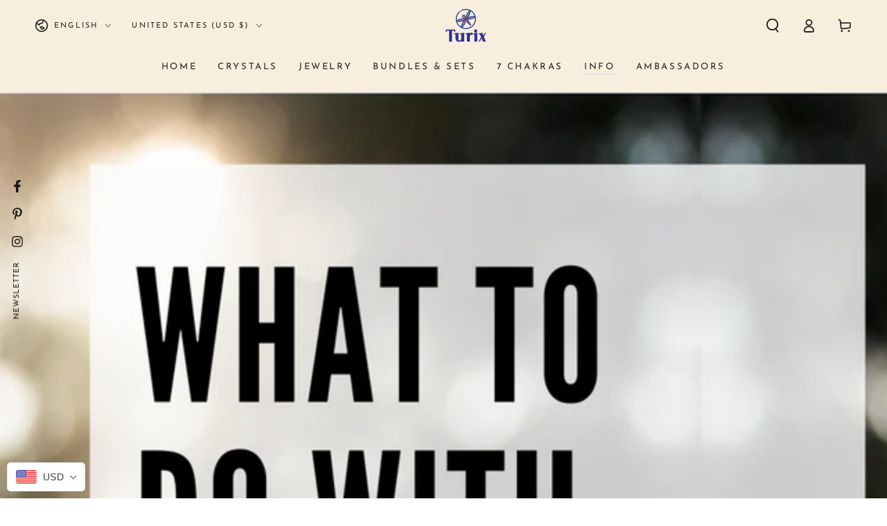

--- FILE ---
content_type: text/javascript
request_url: https://turixstore.com/cdn/shopifycloud/shop-js/modules/v2/chunk.common_Cbph3Kss.esm.js
body_size: 48643
content:
import{i as e}from"./chunk.modal_DKumMAJ1.esm.js";const t="show_sign_in_toast",n="undefined"==typeof document?{activeElement:null,addEventListener:()=>{},appendChild:()=>{},body:{},cookie:"",createElement:()=>{},createTextNode:()=>{},documentElement:{clientHeight:0,clientWidth:0,lang:"",style:{overflow:"",removeProperty:()=>{}}},getElementById:()=>null,head:{appendChild:()=>{}},location:void 0,querySelector:()=>{},querySelectorAll:()=>[],removeEventListener:()=>{},styleSheets:{}}:document,o=[];for(let e=0;e<256;++e)o.push((e+256).toString(16).slice(1));let r;const i=new Uint8Array(16);var a={randomUUID:"undefined"!=typeof crypto&&crypto.randomUUID&&crypto.randomUUID.bind(crypto)};function s(e,t,n){if(a.randomUUID&&!t&&!e)return a.randomUUID();const s=(e=e||{}).random??e.rng?.()??function(){if(!r){if("undefined"==typeof crypto||!crypto.getRandomValues)throw new Error("crypto.getRandomValues() not supported. See https://github.com/uuidjs/uuid#getrandomvalues-not-supported");r=crypto.getRandomValues.bind(crypto)}return r(i)}();if(s.length<16)throw new Error("Random bytes length must be >= 16");return s[6]=15&s[6]|64,s[8]=63&s[8]|128,function(e,t=0){return(o[e[t+0]]+o[e[t+1]]+o[e[t+2]]+o[e[t+3]]+"-"+o[e[t+4]]+o[e[t+5]]+"-"+o[e[t+6]]+o[e[t+7]]+"-"+o[e[t+8]]+o[e[t+9]]+"-"+o[e[t+10]]+o[e[t+11]]+o[e[t+12]]+o[e[t+13]]+o[e[t+14]]+o[e[t+15]]).toLowerCase()}(s)}const l={addEventListener:()=>{},analytics:{},btoa:()=>"",clearTimeout:()=>{},CSS:{supports:(e,t)=>!1},customElements:{},devicePixelRatio:1,getComputedStyle:e=>({}),HTMLElement:{},innerHeight:0,innerWidth:0,localStorage:{getItem(){throw new Error("localStorage is not available")},setItem(){throw new Error("localStorage is not available")},removeItem(){throw new Error("localStorage is not available")}},sessionStorage:{getItem(){throw new Error("sessionStorage is not available")},setItem(){throw new Error("sessionStorage is not available")},removeItem(){throw new Error("sessionStorage is not available")}},location:{assign:()=>{},hostname:"",href:"",origin:"",pathname:"",search:""},matchMedia:()=>({matches:!1}),open:()=>{},PublicKeyCredential:{isConditionalMediationAvailable:()=>Promise.resolve(!1)},removeEventListener:()=>{},ResizeObserver:void 0,screen:{availWidth:0,height:0,orientation:{type:""},width:0},screenLeft:0,screenTop:0,screenX:0,screenY:0,scrollTo:()=>{},setTimeout:()=>0,Shopify:{},ShopifyAnalytics:{},top:{addEventListener:()=>{},removeEventListener:()=>{}},trekkie:{},URL:URL,visualViewport:{}},c="undefined"==typeof window?l:window;function d(e){const t=e?"sessionStorage":"localStorage";try{const e=c[t],n="__storage_test__";return e.setItem(n,n),e.removeItem(n),!0}catch(e){return!1}}function u(e,t,{session:n}={}){if(!d(n))return!1;return c[n?"sessionStorage":"localStorage"].setItem(e,t),!0}function p(e,{session:t}={}){if(!d(t))return null;return c[t?"sessionStorage":"localStorage"].getItem(e)}const h="signInWithShop";function f(e){try{return JSON.parse(p(`${h}:${e}`,{session:!0}))}catch(e){return null}}function m(e){return Object.assign(Object.assign({},e),{id:s()})}function g(e,t){let n=t;t&&(n=m(t)),u(`${h}:${e}`,JSON.stringify(n),{session:!0})}function v(e){var t,n,o;null===(o=null===(n=null===(t=null==c?void 0:c.Shopify)||void 0===t?void 0:t.SignInWithShop)||void 0===n?void 0:n.renderToast)||void 0===o||o.call(n,m(e))}function _(e,t){var n={};for(var o in e)Object.prototype.hasOwnProperty.call(e,o)&&t.indexOf(o)<0&&(n[o]=e[o]);if(null!=e&&"function"==typeof Object.getOwnPropertySymbols){var r=0;for(o=Object.getOwnPropertySymbols(e);r<o.length;r++)t.indexOf(o[r])<0&&Object.prototype.propertyIsEnumerable.call(e,o[r])&&(n[o[r]]=e[o[r]])}return n}function y(e,t,n,o){return new(n||(n=Promise))((function(r,i){function a(e){try{l(o.next(e))}catch(e){i(e)}}function s(e){try{l(o.throw(e))}catch(e){i(e)}}function l(e){var t;e.done?r(e.value):(t=e.value,t instanceof n?t:new n((function(e){e(t)}))).then(a,s)}l((o=o.apply(e,t||[])).next())}))}function b(e,t,n,o){if("a"===n&&!o)throw new TypeError("Private accessor was defined without a getter");if("function"==typeof t?e!==t||!o:!t.has(e))throw new TypeError("Cannot read private member from an object whose class did not declare it");return"m"===n?o:"a"===n?o.call(e):o?o.value:t.get(e)}function w(e,t,n,o,r){if("m"===o)throw new TypeError("Private method is not writable");if("a"===o&&!r)throw new TypeError("Private accessor was defined without a setter");if("function"==typeof t?e!==t||!r:!t.has(e))throw new TypeError("Cannot write private member to an object whose class did not declare it");return"a"===o?r.call(e,n):r?r.value=n:t.set(e,n),n}"function"==typeof SuppressedError&&SuppressedError;var x,k,E,S,P,M,C,O,T,j,I,N,A={},L=[],R=/acit|ex(?:s|g|n|p|$)|rph|grid|ows|mnc|ntw|ine[ch]|zoo|^ord|itera/i,D=Array.isArray;function z(e,t){for(var n in t)e[n]=t[n];return e}function U(e){e&&e.parentNode&&e.parentNode.removeChild(e)}function F(e,t,n){var o,r,i,a={};for(i in t)"key"==i?o=t[i]:"ref"==i?r=t[i]:a[i]=t[i];if(arguments.length>2&&(a.children=arguments.length>3?x.call(arguments,2):n),"function"==typeof e&&null!=e.defaultProps)for(i in e.defaultProps)void 0===a[i]&&(a[i]=e.defaultProps[i]);return $(e,a,o,r,null)}function $(e,t,n,o,r){var i={type:e,props:t,key:n,ref:o,__k:null,__:null,__b:0,__e:null,__c:null,constructor:void 0,__v:null==r?++E:r,__i:-1,__u:0};return null==r&&null!=k.vnode&&k.vnode(i),i}function B(e){return e.children}function H(e,t){this.props=e,this.context=t}function V(e,t){if(null==t)return e.__?V(e.__,e.__i+1):null;for(var n;t<e.__k.length;t++)if(null!=(n=e.__k[t])&&null!=n.__e)return n.__e;return"function"==typeof e.type?V(e):null}function W(e){var t,n;if(null!=(e=e.__)&&null!=e.__c){for(e.__e=e.__c.base=null,t=0;t<e.__k.length;t++)if(null!=(n=e.__k[t])&&null!=n.__e){e.__e=e.__c.base=n.__e;break}return W(e)}}function q(e){(!e.__d&&(e.__d=!0)&&S.push(e)&&!K.__r++||P!=k.debounceRendering)&&((P=k.debounceRendering)||M)(K)}function K(){for(var e,t,n,o,r,i,a,s=1;S.length;)S.length>s&&S.sort(C),e=S.shift(),s=S.length,e.__d&&(n=void 0,r=(o=(t=e).__v).__e,i=[],a=[],t.__P&&((n=z({},o)).__v=o.__v+1,k.vnode&&k.vnode(n),te(t.__P,n,o,t.__n,t.__P.namespaceURI,32&o.__u?[r]:null,i,null==r?V(o):r,!!(32&o.__u),a),n.__v=o.__v,n.__.__k[n.__i]=n,ne(i,n,a),n.__e!=r&&W(n)));K.__r=0}function X(e,t,n,o,r,i,a,s,l,c,d){var u,p,h,f,m,g,v=o&&o.__k||L,_=t.length;for(l=function(e,t,n,o,r){var i,a,s,l,c,d=n.length,u=d,p=0;for(e.__k=new Array(r),i=0;i<r;i++)null!=(a=t[i])&&"boolean"!=typeof a&&"function"!=typeof a?(l=i+p,(a=e.__k[i]="string"==typeof a||"number"==typeof a||"bigint"==typeof a||a.constructor==String?$(null,a,null,null,null):D(a)?$(B,{children:a},null,null,null):void 0===a.constructor&&a.__b>0?$(a.type,a.props,a.key,a.ref?a.ref:null,a.__v):a).__=e,a.__b=e.__b+1,s=null,-1!=(c=a.__i=J(a,n,l,u))&&(u--,(s=n[c])&&(s.__u|=2)),null==s||null==s.__v?(-1==c&&(r>d?p--:r<d&&p++),"function"!=typeof a.type&&(a.__u|=4)):c!=l&&(c==l-1?p--:c==l+1?p++:(c>l?p--:p++,a.__u|=4))):e.__k[i]=null;if(u)for(i=0;i<d;i++)null!=(s=n[i])&&!(2&s.__u)&&(s.__e==o&&(o=V(s)),ae(s,s));return o}(n,t,v,l,_),u=0;u<_;u++)null!=(h=n.__k[u])&&(p=-1==h.__i?A:v[h.__i]||A,h.__i=u,g=te(e,h,p,r,i,a,s,l,c,d),f=h.__e,h.ref&&p.ref!=h.ref&&(p.ref&&ie(p.ref,null,h),d.push(h.ref,h.__c||f,h)),null==m&&null!=f&&(m=f),4&h.__u||p.__k===h.__k?l=Y(h,l,e):"function"==typeof h.type&&void 0!==g?l=g:f&&(l=f.nextSibling),h.__u&=-7);return n.__e=m,l}function Y(e,t,n){var o,r;if("function"==typeof e.type){for(o=e.__k,r=0;o&&r<o.length;r++)o[r]&&(o[r].__=e,t=Y(o[r],t,n));return t}e.__e!=t&&(t&&e.type&&!n.contains(t)&&(t=V(e)),n.insertBefore(e.__e,t||null),t=e.__e);do{t=t&&t.nextSibling}while(null!=t&&8==t.nodeType);return t}function G(e,t){return t=t||[],null==e||"boolean"==typeof e||(D(e)?e.some((function(e){G(e,t)})):t.push(e)),t}function J(e,t,n,o){var r,i,a=e.key,s=e.type,l=t[n];if(null===l&&null==e.key||l&&a==l.key&&s==l.type&&!(2&l.__u))return n;if(o>(null==l||2&l.__u?0:1))for(r=n-1,i=n+1;r>=0||i<t.length;){if(r>=0){if((l=t[r])&&!(2&l.__u)&&a==l.key&&s==l.type)return r;r--}if(i<t.length){if((l=t[i])&&!(2&l.__u)&&a==l.key&&s==l.type)return i;i++}}return-1}function Z(e,t,n){"-"==t[0]?e.setProperty(t,null==n?"":n):e[t]=null==n?"":"number"!=typeof n||R.test(t)?n:n+"px"}function Q(e,t,n,o,r){var i,a;e:if("style"==t)if("string"==typeof n)e.style.cssText=n;else{if("string"==typeof o&&(e.style.cssText=o=""),o)for(t in o)n&&t in n||Z(e.style,t,"");if(n)for(t in n)o&&n[t]==o[t]||Z(e.style,t,n[t])}else if("o"==t[0]&&"n"==t[1])i=t!=(t=t.replace(O,"$1")),a=t.toLowerCase(),t=a in e||"onFocusOut"==t||"onFocusIn"==t?a.slice(2):t.slice(2),e.l||(e.l={}),e.l[t+i]=n,n?o?n.u=o.u:(n.u=T,e.addEventListener(t,i?I:j,i)):e.removeEventListener(t,i?I:j,i);else{if("http://www.w3.org/2000/svg"==r)t=t.replace(/xlink(H|:h)/,"h").replace(/sName$/,"s");else if("width"!=t&&"height"!=t&&"href"!=t&&"list"!=t&&"form"!=t&&"tabIndex"!=t&&"download"!=t&&"rowSpan"!=t&&"colSpan"!=t&&"role"!=t&&"popover"!=t&&t in e)try{e[t]=null==n?"":n;break e}catch(e){}"function"==typeof n||(null==n||!1===n&&"-"!=t[4]?e.removeAttribute(t):e.setAttribute(t,"popover"==t&&1==n?"":n))}}function ee(e){return function(t){if(this.l){var n=this.l[t.type+e];if(null==t.t)t.t=T++;else if(t.t<n.u)return;return n(k.event?k.event(t):t)}}}function te(e,t,n,o,r,i,a,s,l,c){var d,u,p,h,f,m,g,v,_,y,b,w,x,E,S,P,M,C=t.type;if(void 0!==t.constructor)return null;128&n.__u&&(l=!!(32&n.__u),i=[s=t.__e=n.__e]),(d=k.__b)&&d(t);e:if("function"==typeof C)try{if(v=t.props,_="prototype"in C&&C.prototype.render,y=(d=C.contextType)&&o[d.__c],b=d?y?y.props.value:d.__:o,n.__c?g=(u=t.__c=n.__c).__=u.__E:(_?t.__c=u=new C(v,b):(t.__c=u=new H(v,b),u.constructor=C,u.render=se),y&&y.sub(u),u.props=v,u.state||(u.state={}),u.context=b,u.__n=o,p=u.__d=!0,u.__h=[],u._sb=[]),_&&null==u.__s&&(u.__s=u.state),_&&null!=C.getDerivedStateFromProps&&(u.__s==u.state&&(u.__s=z({},u.__s)),z(u.__s,C.getDerivedStateFromProps(v,u.__s))),h=u.props,f=u.state,u.__v=t,p)_&&null==C.getDerivedStateFromProps&&null!=u.componentWillMount&&u.componentWillMount(),_&&null!=u.componentDidMount&&u.__h.push(u.componentDidMount);else{if(_&&null==C.getDerivedStateFromProps&&v!==h&&null!=u.componentWillReceiveProps&&u.componentWillReceiveProps(v,b),!u.__e&&null!=u.shouldComponentUpdate&&!1===u.shouldComponentUpdate(v,u.__s,b)||t.__v==n.__v){for(t.__v!=n.__v&&(u.props=v,u.state=u.__s,u.__d=!1),t.__e=n.__e,t.__k=n.__k,t.__k.some((function(e){e&&(e.__=t)})),w=0;w<u._sb.length;w++)u.__h.push(u._sb[w]);u._sb=[],u.__h.length&&a.push(u);break e}null!=u.componentWillUpdate&&u.componentWillUpdate(v,u.__s,b),_&&null!=u.componentDidUpdate&&u.__h.push((function(){u.componentDidUpdate(h,f,m)}))}if(u.context=b,u.props=v,u.__P=e,u.__e=!1,x=k.__r,E=0,_){for(u.state=u.__s,u.__d=!1,x&&x(t),d=u.render(u.props,u.state,u.context),S=0;S<u._sb.length;S++)u.__h.push(u._sb[S]);u._sb=[]}else do{u.__d=!1,x&&x(t),d=u.render(u.props,u.state,u.context),u.state=u.__s}while(u.__d&&++E<25);u.state=u.__s,null!=u.getChildContext&&(o=z(z({},o),u.getChildContext())),_&&!p&&null!=u.getSnapshotBeforeUpdate&&(m=u.getSnapshotBeforeUpdate(h,f)),P=d,null!=d&&d.type===B&&null==d.key&&(P=oe(d.props.children)),s=X(e,D(P)?P:[P],t,n,o,r,i,a,s,l,c),u.base=t.__e,t.__u&=-161,u.__h.length&&a.push(u),g&&(u.__E=u.__=null)}catch(e){if(t.__v=null,l||null!=i)if(e.then){for(t.__u|=l?160:128;s&&8==s.nodeType&&s.nextSibling;)s=s.nextSibling;i[i.indexOf(s)]=null,t.__e=s}else for(M=i.length;M--;)U(i[M]);else t.__e=n.__e,t.__k=n.__k;k.__e(e,t,n)}else null==i&&t.__v==n.__v?(t.__k=n.__k,t.__e=n.__e):s=t.__e=re(n.__e,t,n,o,r,i,a,l,c);return(d=k.diffed)&&d(t),128&t.__u?void 0:s}function ne(e,t,n){for(var o=0;o<n.length;o++)ie(n[o],n[++o],n[++o]);k.__c&&k.__c(t,e),e.some((function(t){try{e=t.__h,t.__h=[],e.some((function(e){e.call(t)}))}catch(e){k.__e(e,t.__v)}}))}function oe(e){return"object"!=typeof e||null==e||e.__b&&e.__b>0?e:D(e)?e.map(oe):z({},e)}function re(e,t,n,o,r,i,a,s,l){var c,d,u,p,h,f,m,g=n.props,v=t.props,_=t.type;if("svg"==_?r="http://www.w3.org/2000/svg":"math"==_?r="http://www.w3.org/1998/Math/MathML":r||(r="http://www.w3.org/1999/xhtml"),null!=i)for(c=0;c<i.length;c++)if((h=i[c])&&"setAttribute"in h==!!_&&(_?h.localName==_:3==h.nodeType)){e=h,i[c]=null;break}if(null==e){if(null==_)return document.createTextNode(v);e=document.createElementNS(r,_,v.is&&v),s&&(k.__m&&k.__m(t,i),s=!1),i=null}if(null==_)g===v||s&&e.data==v||(e.data=v);else{if(i=i&&x.call(e.childNodes),g=n.props||A,!s&&null!=i)for(g={},c=0;c<e.attributes.length;c++)g[(h=e.attributes[c]).name]=h.value;for(c in g)if(h=g[c],"children"==c);else if("dangerouslySetInnerHTML"==c)u=h;else if(!(c in v)){if("value"==c&&"defaultValue"in v||"checked"==c&&"defaultChecked"in v)continue;Q(e,c,null,h,r)}for(c in v)h=v[c],"children"==c?p=h:"dangerouslySetInnerHTML"==c?d=h:"value"==c?f=h:"checked"==c?m=h:s&&"function"!=typeof h||g[c]===h||Q(e,c,h,g[c],r);if(d)s||u&&(d.__html==u.__html||d.__html==e.innerHTML)||(e.innerHTML=d.__html),t.__k=[];else if(u&&(e.innerHTML=""),X("template"==t.type?e.content:e,D(p)?p:[p],t,n,o,"foreignObject"==_?"http://www.w3.org/1999/xhtml":r,i,a,i?i[0]:n.__k&&V(n,0),s,l),null!=i)for(c=i.length;c--;)U(i[c]);s||(c="value","progress"==_&&null==f?e.removeAttribute("value"):null!=f&&(f!==e[c]||"progress"==_&&!f||"option"==_&&f!=g[c])&&Q(e,c,f,g[c],r),c="checked",null!=m&&m!=e[c]&&Q(e,c,m,g[c],r))}return e}function ie(e,t,n){try{if("function"==typeof e){var o="function"==typeof e.__u;o&&e.__u(),o&&null==t||(e.__u=e(t))}else e.current=t}catch(e){k.__e(e,n)}}function ae(e,t,n){var o,r;if(k.unmount&&k.unmount(e),(o=e.ref)&&(o.current&&o.current!=e.__e||ie(o,null,t)),null!=(o=e.__c)){if(o.componentWillUnmount)try{o.componentWillUnmount()}catch(e){k.__e(e,t)}o.base=o.__P=null}if(o=e.__k)for(r=0;r<o.length;r++)o[r]&&ae(o[r],t,n||"function"!=typeof e.type);n||U(e.__e),e.__c=e.__=e.__e=void 0}function se(e,t,n){return this.constructor(e,n)}function le(e,t,n){var o,r,i,a;t==document&&(t=document.documentElement),k.__&&k.__(e,t),r=(o="function"==typeof n)?null:t.__k,i=[],a=[],te(t,e=(!o&&n||t).__k=F(B,null,[e]),r||A,A,t.namespaceURI,!o&&n?[n]:r?null:t.firstChild?x.call(t.childNodes):null,i,!o&&n?n:r?r.__e:t.firstChild,o,a),ne(i,e,a)}function ce(e,t,n){var o,r,i,a,s=z({},e.props);for(i in e.type&&e.type.defaultProps&&(a=e.type.defaultProps),t)"key"==i?o=t[i]:"ref"==i?r=t[i]:s[i]=void 0===t[i]&&null!=a?a[i]:t[i];return arguments.length>2&&(s.children=arguments.length>3?x.call(arguments,2):n),$(e.type,s,o||e.key,r||e.ref,null)}function de(e){function t(e){var n,o;return this.getChildContext||(n=new Set,(o={})[t.__c]=this,this.getChildContext=function(){return o},this.componentWillUnmount=function(){n=null},this.shouldComponentUpdate=function(e){this.props.value!=e.value&&n.forEach((function(e){e.__e=!0,q(e)}))},this.sub=function(e){n.add(e);var t=e.componentWillUnmount;e.componentWillUnmount=function(){n&&n.delete(e),t&&t.call(e)}}),e.children}return t.__c="__cC"+N++,t.__=e,t.Provider=t.__l=(t.Consumer=function(e,t){return e.children(t)}).contextType=t,t}x=L.slice,k={__e:function(e,t,n,o){for(var r,i,a;t=t.__;)if((r=t.__c)&&!r.__)try{if((i=r.constructor)&&null!=i.getDerivedStateFromError&&(r.setState(i.getDerivedStateFromError(e)),a=r.__d),null!=r.componentDidCatch&&(r.componentDidCatch(e,o||{}),a=r.__d),a)return r.__E=r}catch(t){e=t}throw e}},E=0,H.prototype.setState=function(e,t){var n;n=null!=this.__s&&this.__s!=this.state?this.__s:this.__s=z({},this.state),"function"==typeof e&&(e=e(z({},n),this.props)),e&&z(n,e),null!=e&&this.__v&&(t&&this._sb.push(t),q(this))},H.prototype.forceUpdate=function(e){this.__v&&(this.__e=!0,e&&this.__h.push(e),q(this))},H.prototype.render=B,S=[],M="function"==typeof Promise?Promise.prototype.then.bind(Promise.resolve()):setTimeout,C=function(e,t){return e.__v.__b-t.__v.__b},K.__r=0,O=/(PointerCapture)$|Capture$/i,T=0,j=ee(!1),I=ee(!0),N=0;var ue=0;function pe(e,t,n,o,r,i){t||(t={});var a,s,l=t;if("ref"in l)for(s in l={},t)"ref"==s?a=t[s]:l[s]=t[s];var c={type:e,props:l,key:n,ref:a,__k:null,__:null,__b:0,__e:null,__c:null,constructor:void 0,__v:--ue,__i:-1,__u:0,__source:r,__self:i};if("function"==typeof e&&(a=e.defaultProps))for(s in a)void 0===l[s]&&(l[s]=a[s]);return k.vnode&&k.vnode(c),c}var he,fe,me,ge,ve=0,_e=[],ye=k,be=ye.__b,we=ye.__r,xe=ye.diffed,ke=ye.__c,Ee=ye.unmount,Se=ye.__;function Pe(e,t){ye.__h&&ye.__h(fe,e,ve||t),ve=0;var n=fe.__H||(fe.__H={__:[],__h:[]});return e>=n.__.length&&n.__.push({}),n.__[e]}function Me(e){return ve=1,Ce(Be,e)}function Ce(e,t,n){var o=Pe(he++,2);if(o.t=e,!o.__c&&(o.__=[n?n(t):Be(void 0,t),function(e){var t=o.__N?o.__N[0]:o.__[0],n=o.t(t,e);t!==n&&(o.__N=[n,o.__[1]],o.__c.setState({}))}],o.__c=fe,!fe.__f)){var r=function(e,t,n){if(!o.__c.__H)return!0;var r=o.__c.__H.__.filter((function(e){return!!e.__c}));if(r.every((function(e){return!e.__N})))return!i||i.call(this,e,t,n);var a=o.__c.props!==e;return r.forEach((function(e){if(e.__N){var t=e.__[0];e.__=e.__N,e.__N=void 0,t!==e.__[0]&&(a=!0)}})),i&&i.call(this,e,t,n)||a};fe.__f=!0;var i=fe.shouldComponentUpdate,a=fe.componentWillUpdate;fe.componentWillUpdate=function(e,t,n){if(this.__e){var o=i;i=void 0,r(e,t,n),i=o}a&&a.call(this,e,t,n)},fe.shouldComponentUpdate=r}return o.__N||o.__}function Oe(e,t){var n=Pe(he++,3);!ye.__s&&$e(n.__H,t)&&(n.__=e,n.u=t,fe.__H.__h.push(n))}function Te(e,t){var n=Pe(he++,4);!ye.__s&&$e(n.__H,t)&&(n.__=e,n.u=t,fe.__h.push(n))}function je(e){return ve=5,Ne((function(){return{current:e}}),[])}function Ie(e,t,n){ve=6,Te((function(){if("function"==typeof e){var n=e(t());return function(){e(null),n&&"function"==typeof n&&n()}}if(e)return e.current=t(),function(){return e.current=null}}),null==n?n:n.concat(e))}function Ne(e,t){var n=Pe(he++,7);return $e(n.__H,t)&&(n.__=e(),n.__H=t,n.__h=e),n.__}function Ae(e,t){return ve=8,Ne((function(){return e}),t)}function Le(e){var t=fe.context[e.__c],n=Pe(he++,9);return n.c=e,t?(null==n.__&&(n.__=!0,t.sub(fe)),t.props.value):e.__}function Re(){for(var e;e=_e.shift();)if(e.__P&&e.__H)try{e.__H.__h.forEach(Ue),e.__H.__h.forEach(Fe),e.__H.__h=[]}catch(t){e.__H.__h=[],ye.__e(t,e.__v)}}ye.__b=function(e){fe=null,be&&be(e)},ye.__=function(e,t){e&&t.__k&&t.__k.__m&&(e.__m=t.__k.__m),Se&&Se(e,t)},ye.__r=function(e){we&&we(e),he=0;var t=(fe=e.__c).__H;t&&(me===fe?(t.__h=[],fe.__h=[],t.__.forEach((function(e){e.__N&&(e.__=e.__N),e.u=e.__N=void 0}))):(t.__h.forEach(Ue),t.__h.forEach(Fe),t.__h=[],he=0)),me=fe},ye.diffed=function(e){xe&&xe(e);var t=e.__c;t&&t.__H&&(t.__H.__h.length&&(1!==_e.push(t)&&ge===ye.requestAnimationFrame||((ge=ye.requestAnimationFrame)||ze)(Re)),t.__H.__.forEach((function(e){e.u&&(e.__H=e.u),e.u=void 0}))),me=fe=null},ye.__c=function(e,t){t.some((function(e){try{e.__h.forEach(Ue),e.__h=e.__h.filter((function(e){return!e.__||Fe(e)}))}catch(n){t.some((function(e){e.__h&&(e.__h=[])})),t=[],ye.__e(n,e.__v)}})),ke&&ke(e,t)},ye.unmount=function(e){Ee&&Ee(e);var t,n=e.__c;n&&n.__H&&(n.__H.__.forEach((function(e){try{Ue(e)}catch(e){t=e}})),n.__H=void 0,t&&ye.__e(t,n.__v))};var De="function"==typeof requestAnimationFrame;function ze(e){var t,n=function(){clearTimeout(o),De&&cancelAnimationFrame(t),setTimeout(e)},o=setTimeout(n,35);De&&(t=requestAnimationFrame(n))}function Ue(e){var t=fe,n=e.__c;"function"==typeof n&&(e.__c=void 0,n()),fe=t}function Fe(e){var t=fe;e.__c=e.__(),fe=t}function $e(e,t){return!e||e.length!==t.length||t.some((function(t,n){return t!==e[n]}))}function Be(e,t){return"function"==typeof t?t(e):t}function He(e,t){for(var n in t)e[n]=t[n];return e}function Ve(e,t){for(var n in e)if("__source"!==n&&!(n in t))return!0;for(var o in t)if("__source"!==o&&e[o]!==t[o])return!0;return!1}function We(e,t){this.props=e,this.context=t}(We.prototype=new H).isPureReactComponent=!0,We.prototype.shouldComponentUpdate=function(e,t){return Ve(this.props,e)||Ve(this.state,t)};var qe=k.__b;k.__b=function(e){e.type&&e.type.__f&&e.ref&&(e.props.ref=e.ref,e.ref=null),qe&&qe(e)};var Ke="undefined"!=typeof Symbol&&Symbol.for&&Symbol.for("react.forward_ref")||3911;function Xe(e){function t(t){var n=He({},t);return delete n.ref,e(n,t.ref||null)}return t.$$typeof=Ke,t.render=t,t.prototype.isReactComponent=t.__f=!0,t.displayName="ForwardRef("+(e.displayName||e.name)+")",t}var Ye=k.__e;k.__e=function(e,t,n,o){if(e.then)for(var r,i=t;i=i.__;)if((r=i.__c)&&r.__c)return null==t.__e&&(t.__e=n.__e,t.__k=n.__k),r.__c(e,t);Ye(e,t,n,o)};var Ge=k.unmount;function Je(e,t,n){return e&&(e.__c&&e.__c.__H&&(e.__c.__H.__.forEach((function(e){"function"==typeof e.__c&&e.__c()})),e.__c.__H=null),null!=(e=He({},e)).__c&&(e.__c.__P===n&&(e.__c.__P=t),e.__c.__e=!0,e.__c=null),e.__k=e.__k&&e.__k.map((function(e){return Je(e,t,n)}))),e}function Ze(e,t,n){return e&&n&&(e.__v=null,e.__k=e.__k&&e.__k.map((function(e){return Ze(e,t,n)})),e.__c&&e.__c.__P===t&&(e.__e&&n.appendChild(e.__e),e.__c.__e=!0,e.__c.__P=n)),e}function Qe(){this.__u=0,this.o=null,this.__b=null}function et(e){var t=e.__.__c;return t&&t.__a&&t.__a(e)}function tt(){this.i=null,this.l=null}k.unmount=function(e){var t=e.__c;t&&t.__R&&t.__R(),t&&32&e.__u&&(e.type=null),Ge&&Ge(e)},(Qe.prototype=new H).__c=function(e,t){var n=t.__c,o=this;null==o.o&&(o.o=[]),o.o.push(n);var r=et(o.__v),i=!1,a=function(){i||(i=!0,n.__R=null,r?r(s):s())};n.__R=a;var s=function(){if(! --o.__u){if(o.state.__a){var e=o.state.__a;o.__v.__k[0]=Ze(e,e.__c.__P,e.__c.__O)}var t;for(o.setState({__a:o.__b=null});t=o.o.pop();)t.forceUpdate()}};o.__u++||32&t.__u||o.setState({__a:o.__b=o.__v.__k[0]}),e.then(a,a)},Qe.prototype.componentWillUnmount=function(){this.o=[]},Qe.prototype.render=function(e,t){if(this.__b){if(this.__v.__k){var n=document.createElement("div"),o=this.__v.__k[0].__c;this.__v.__k[0]=Je(this.__b,n,o.__O=o.__P)}this.__b=null}var r=t.__a&&F(B,null,e.fallback);return r&&(r.__u&=-33),[F(B,null,t.__a?null:e.children),r]};var nt=function(e,t,n){if(++n[1]===n[0]&&e.l.delete(t),e.props.revealOrder&&("t"!==e.props.revealOrder[0]||!e.l.size))for(n=e.i;n;){for(;n.length>3;)n.pop()();if(n[1]<n[0])break;e.i=n=n[2]}};function ot(e){return this.getChildContext=function(){return e.context},e.children}function rt(e){var t=this,n=e.h;if(t.componentWillUnmount=function(){le(null,t.v),t.v=null,t.h=null},t.h&&t.h!==n&&t.componentWillUnmount(),!t.v){for(var o=t.__v;null!==o&&!o.__m&&null!==o.__;)o=o.__;t.h=n,t.v={nodeType:1,parentNode:n,childNodes:[],__k:{__m:o.__m},contains:function(){return!0},insertBefore:function(e,n){this.childNodes.push(e),t.h.insertBefore(e,n)},removeChild:function(e){this.childNodes.splice(this.childNodes.indexOf(e)>>>1,1),t.h.removeChild(e)}}}le(F(ot,{context:t.context},e.__v),t.v)}function it(e,t){var n=F(rt,{__v:e,h:t});return n.containerInfo=t,n}(tt.prototype=new H).__a=function(e){var t=this,n=et(t.__v),o=t.l.get(e);return o[0]++,function(r){var i=function(){t.props.revealOrder?(o.push(r),nt(t,e,o)):r()};n?n(i):i()}},tt.prototype.render=function(e){this.i=null,this.l=new Map;var t=G(e.children);e.revealOrder&&"b"===e.revealOrder[0]&&t.reverse();for(var n=t.length;n--;)this.l.set(t[n],this.i=[1,0,this.i]);return e.children},tt.prototype.componentDidUpdate=tt.prototype.componentDidMount=function(){var e=this;this.l.forEach((function(t,n){nt(e,n,t)}))};var at="undefined"!=typeof Symbol&&Symbol.for&&Symbol.for("react.element")||60103,st=/^(?:accent|alignment|arabic|baseline|cap|clip(?!PathU)|color|dominant|fill|flood|font|glyph(?!R)|horiz|image(!S)|letter|lighting|marker(?!H|W|U)|overline|paint|pointer|shape|stop|strikethrough|stroke|text(?!L)|transform|underline|unicode|units|v|vector|vert|word|writing|x(?!C))[A-Z]/,lt=/^on(Ani|Tra|Tou|BeforeInp|Compo)/,ct=/[A-Z0-9]/g,dt="undefined"!=typeof document,ut=function(e){return("undefined"!=typeof Symbol&&"symbol"==typeof Symbol()?/fil|che|rad/:/fil|che|ra/).test(e)};H.prototype.isReactComponent={},["componentWillMount","componentWillReceiveProps","componentWillUpdate"].forEach((function(e){Object.defineProperty(H.prototype,e,{configurable:!0,get:function(){return this["UNSAFE_"+e]},set:function(t){Object.defineProperty(this,e,{configurable:!0,writable:!0,value:t})}})}));var pt=k.event;function ht(){}function ft(){return this.cancelBubble}function mt(){return this.defaultPrevented}k.event=function(e){return pt&&(e=pt(e)),e.persist=ht,e.isPropagationStopped=ft,e.isDefaultPrevented=mt,e.nativeEvent=e};var gt={enumerable:!1,configurable:!0,get:function(){return this.class}},vt=k.vnode;k.vnode=function(e){"string"==typeof e.type&&function(e){var t=e.props,n=e.type,o={},r=-1===n.indexOf("-");for(var i in t){var a=t[i];if(!("value"===i&&"defaultValue"in t&&null==a||dt&&"children"===i&&"noscript"===n||"class"===i||"className"===i)){var s=i.toLowerCase();"defaultValue"===i&&"value"in t&&null==t.value?i="value":"download"===i&&!0===a?a="":"translate"===s&&"no"===a?a=!1:"o"===s[0]&&"n"===s[1]?"ondoubleclick"===s?i="ondblclick":"onchange"!==s||"input"!==n&&"textarea"!==n||ut(t.type)?"onfocus"===s?i="onfocusin":"onblur"===s?i="onfocusout":lt.test(i)&&(i=s):s=i="oninput":r&&st.test(i)?i=i.replace(ct,"-$&").toLowerCase():null===a&&(a=void 0),"oninput"===s&&o[i=s]&&(i="oninputCapture"),o[i]=a}}"select"==n&&o.multiple&&Array.isArray(o.value)&&(o.value=G(t.children).forEach((function(e){e.props.selected=-1!=o.value.indexOf(e.props.value)}))),"select"==n&&null!=o.defaultValue&&(o.value=G(t.children).forEach((function(e){e.props.selected=o.multiple?-1!=o.defaultValue.indexOf(e.props.value):o.defaultValue==e.props.value}))),t.class&&!t.className?(o.class=t.class,Object.defineProperty(o,"className",gt)):(t.className&&!t.class||t.class&&t.className)&&(o.class=o.className=t.className),e.props=o}(e),e.$$typeof=at,vt&&vt(e)};var _t=k.__r;k.__r=function(e){_t&&_t(e),e.__c};var yt=k.diffed;k.diffed=function(e){yt&&yt(e);var t=e.props,n=e.__e;null!=n&&"textarea"===e.type&&"value"in t&&t.value!==n.value&&(n.value=null==t.value?"":t.value)},function(){if("undefined"!=typeof document&&!("adoptedStyleSheets"in document)){var e="ShadyCSS"in window&&!ShadyCSS.nativeShadow,t=document.implementation.createHTMLDocument(""),n=new WeakMap,o="object"==typeof DOMException?Error:DOMException,r=Object.defineProperty,i=Array.prototype.forEach,a=/@import.+?;?$/gm,s=CSSStyleSheet.prototype;s.replace=function(){return Promise.reject(new o("Can't call replace on non-constructed CSSStyleSheets."))},s.replaceSync=function(){throw new o("Failed to execute 'replaceSync' on 'CSSStyleSheet': Can't call replaceSync on non-constructed CSSStyleSheets.")};var l=new WeakMap,c=new WeakMap,d=new WeakMap,u=new WeakMap,p=M.prototype;p.replace=function(e){try{return this.replaceSync(e),Promise.resolve(this)}catch(e){return Promise.reject(e)}},p.replaceSync=function(e){if(P(this),"string"==typeof e){var t=this;l.get(t).textContent=function(e){var t=e.replace(a,"");return t!==e&&console.warn("@import rules are not allowed here. See https://github.com/WICG/construct-stylesheets/issues/119#issuecomment-588352418"),t.trim()}(e),u.set(t,[]),c.get(t).forEach((function(e){e.isConnected()&&S(t,E(t,e))}))}},r(p,"cssRules",{configurable:!0,enumerable:!0,get:function(){return P(this),l.get(this).sheet.cssRules}}),r(p,"media",{configurable:!0,enumerable:!0,get:function(){return P(this),l.get(this).sheet.media}}),["addRule","deleteRule","insertRule","removeRule"].forEach((function(e){p[e]=function(){var t=this;P(t);var n=arguments;u.get(t).push({method:e,args:n}),c.get(t).forEach((function(o){if(o.isConnected()){var r=E(t,o).sheet;r[e].apply(r,n)}}));var o=l.get(t).sheet;return o[e].apply(o,n)}})),r(M,Symbol.hasInstance,{configurable:!0,value:x});var h={childList:!0,subtree:!0},f=new WeakMap,m=new WeakMap,g=new WeakMap,v=new WeakMap;if(N.prototype={isConnected:function(){var e=m.get(this);return e instanceof Document?"loading"!==e.readyState:function(e){return"isConnected"in e?e.isConnected:document.contains(e)}(e.host)},connect:function(){var e=j(this);v.get(this).observe(e,h),g.get(this).length>0&&I(this),T(e,(function(e){C(e).connect()}))},disconnect:function(){v.get(this).disconnect()},update:function(e){var t=this,n=m.get(t)===document?"Document":"ShadowRoot";if(!Array.isArray(e))throw new TypeError("Failed to set the 'adoptedStyleSheets' property on "+n+": Iterator getter is not callable.");if(!e.every(x))throw new TypeError("Failed to set the 'adoptedStyleSheets' property on "+n+": Failed to convert value to 'CSSStyleSheet'");if(e.some(k))throw new TypeError("Failed to set the 'adoptedStyleSheets' property on "+n+": Can't adopt non-constructed stylesheets");t.sheets=e;var o,r,i=g.get(t),a=(o=e).filter((function(e,t){return o.indexOf(e)===t}));(r=a,i.filter((function(e){return-1===r.indexOf(e)}))).forEach((function(e){var n;(n=E(e,t)).parentNode.removeChild(n),function(e,t){d.get(e).delete(t),c.set(e,c.get(e).filter((function(e){return e!==t})))}(e,t)})),g.set(t,a),t.isConnected()&&a.length>0&&I(t)}},window.CSSStyleSheet=M,O(Document),"ShadowRoot"in window){O(ShadowRoot);var _=Element.prototype,y=_.attachShadow;_.attachShadow=function(e){var t=y.call(this,e);return"closed"===e.mode&&n.set(this,t),t}}var b=C(document);b.isConnected()?b.connect():document.addEventListener("DOMContentLoaded",b.connect.bind(b))}function w(e){return e.shadowRoot||n.get(e)}function x(e){return"object"==typeof e&&(p.isPrototypeOf(e)||s.isPrototypeOf(e))}function k(e){return"object"==typeof e&&s.isPrototypeOf(e)}function E(e,t){return d.get(e).get(t)}function S(e,t){requestAnimationFrame((function(){t.textContent=l.get(e).textContent,u.get(e).forEach((function(e){return t.sheet[e.method].apply(t.sheet,e.args)}))}))}function P(e){if(!l.has(e))throw new TypeError("Illegal invocation")}function M(){var e=this,n=document.createElement("style");t.body.appendChild(n),l.set(e,n),c.set(e,[]),d.set(e,new WeakMap),u.set(e,[])}function C(e){var t=f.get(e);return t||(t=new N(e),f.set(e,t)),t}function O(e){r(e.prototype,"adoptedStyleSheets",{configurable:!0,enumerable:!0,get:function(){return C(this).sheets},set:function(e){C(this).update(e)}})}function T(e,t){for(var n=document.createNodeIterator(e,NodeFilter.SHOW_ELEMENT,(function(e){return w(e)?NodeFilter.FILTER_ACCEPT:NodeFilter.FILTER_REJECT}),null,!1),o=void 0;o=n.nextNode();)t(w(o))}function j(e){var t=m.get(e);return t instanceof Document?t.body:t}function I(e){var t=document.createDocumentFragment(),n=g.get(e),o=v.get(e),r=j(e);o.disconnect(),n.forEach((function(n){t.appendChild(E(n,e)||function(e,t){var n=document.createElement("style");return d.get(e).set(t,n),c.get(e).push(t),n}(n,e))})),r.insertBefore(t,null),o.observe(r,h),n.forEach((function(t){S(t,E(t,e))}))}function N(t){var n=this;n.sheets=[],m.set(n,t),g.set(n,[]),v.set(n,new MutationObserver((function(t,o){document?t.forEach((function(t){e||i.call(t.addedNodes,(function(e){e instanceof Element&&T(e,(function(e){C(e).connect()}))})),i.call(t.removedNodes,(function(t){t instanceof Element&&(function(e,t){return t instanceof HTMLStyleElement&&g.get(e).some((function(t){return E(t,e)}))}(n,t)&&I(n),e||T(t,(function(e){C(e).disconnect()})))}))})):o.disconnect()})))}}();const bt=de({client:void 0,leaveBreadcrumb:()=>{throw new Error("Invalid attempt to call leaveBreadcrumb outside of context.")},notify:()=>{throw new Error("Invalid attempt to call notify outside of context.")}}),wt=()=>{const e=Le(bt);if(!e)throw new Error("Invalid attempt to use useBugsnag outside of BugsnagProvider.");return e};var xt='*,::backdrop,:after,:before{--tw-border-spacing-x:0;--tw-border-spacing-y:0;--tw-translate-x:0;--tw-translate-y:0;--tw-rotate:0;--tw-skew-x:0;--tw-skew-y:0;--tw-scale-x:1;--tw-scale-y:1;--tw-pan-x: ;--tw-pan-y: ;--tw-pinch-zoom: ;--tw-scroll-snap-strictness:proximity;--tw-gradient-from-position: ;--tw-gradient-via-position: ;--tw-gradient-to-position: ;--tw-ordinal: ;--tw-slashed-zero: ;--tw-numeric-figure: ;--tw-numeric-spacing: ;--tw-numeric-fraction: ;--tw-ring-inset: ;--tw-ring-offset-width:0px;--tw-ring-offset-color:#fff;--tw-ring-color:#3b82f680;--tw-ring-offset-shadow:0 0 #0000;--tw-ring-shadow:0 0 #0000;--tw-shadow:0 0 #0000;--tw-shadow-colored:0 0 #0000;--tw-blur: ;--tw-brightness: ;--tw-contrast: ;--tw-grayscale: ;--tw-hue-rotate: ;--tw-invert: ;--tw-saturate: ;--tw-sepia: ;--tw-drop-shadow: ;--tw-backdrop-blur: ;--tw-backdrop-brightness: ;--tw-backdrop-contrast: ;--tw-backdrop-grayscale: ;--tw-backdrop-hue-rotate: ;--tw-backdrop-invert: ;--tw-backdrop-opacity: ;--tw-backdrop-saturate: ;--tw-backdrop-sepia: ;--tw-contain-size: ;--tw-contain-layout: ;--tw-contain-paint: ;--tw-contain-style: }/*! tailwindcss v3.4.14 | MIT License | https://tailwindcss.com*/*,:after,:before{border:0 solid;box-sizing:border-box}:after,:before{--tw-content:""}:host,html{-webkit-text-size-adjust:100%;font-feature-settings:normal;-webkit-tap-highlight-color:transparent;font-family:GTStandard-M,sans-serif;font-variation-settings:normal;line-height:1.5;tab-size:4}body{line-height:inherit;margin:0}hr{border-top-width:1px;color:inherit;height:0}abbr:where([title]){-webkit-text-decoration:underline dotted;text-decoration:underline dotted}h1,h2,h3,h4,h5,h6{font-size:inherit;font-weight:inherit}a{color:inherit;text-decoration:inherit}b,strong{font-weight:bolder}code,kbd,pre,samp{font-feature-settings:normal;font-family:ui-monospace,SFMono-Regular,Menlo,Monaco,Consolas,Liberation Mono,Courier New,monospace;font-size:1em;font-variation-settings:normal}small{font-size:80%}sub,sup{font-size:75%;line-height:0;position:relative;vertical-align:initial}sub{bottom:-.25em}sup{top:-.5em}table{border-collapse:collapse;border-color:inherit;text-indent:0}button,input,optgroup,select,textarea{font-feature-settings:inherit;color:inherit;font-family:inherit;font-size:100%;font-variation-settings:inherit;font-weight:inherit;letter-spacing:inherit;line-height:inherit;margin:0;padding:0}button,select{text-transform:none}button,input:where([type=button]),input:where([type=reset]),input:where([type=submit]){-webkit-appearance:button;background-color:initial;background-image:none}:-moz-focusring{outline:auto}:-moz-ui-invalid{box-shadow:none}progress{vertical-align:initial}::-webkit-inner-spin-button,::-webkit-outer-spin-button{height:auto}[type=search]{-webkit-appearance:textfield;outline-offset:-2px}::-webkit-search-decoration{-webkit-appearance:none}::-webkit-file-upload-button{-webkit-appearance:button;font:inherit}summary{display:list-item}blockquote,dd,dl,figure,h1,h2,h3,h4,h5,h6,hr,p,pre{margin:0}fieldset{margin:0}fieldset,legend{padding:0}menu,ol,ul{list-style:none;margin:0;padding:0}dialog{padding:0}textarea{resize:vertical}input::placeholder,textarea::placeholder{color:#9ca3af;opacity:1}[role=button],button{cursor:pointer}:disabled{cursor:default}audio,canvas,embed,iframe,img,object,svg,video{display:block;vertical-align:middle}img,video{height:auto;max-width:100%}[hidden]:where(:not([hidden=until-found])){display:none}:host{font-family:GTStandard-M,sans-serif}:host([data-nametag=shop-portal-provider]){all:initial!important}:host(shopify-payment-terms){font-family:inherit}.\\!container{width:100%!important}.container{width:100%}@media (min-width:768px){.\\!container{max-width:768px!important}.container{max-width:768px}}@media (min-width:1024px){.\\!container{max-width:1024px!important}.container{max-width:1024px}}@media (min-width:1280px){.\\!container{max-width:1280px!important}.container{max-width:1280px}}@media (min-width:1536px){.\\!container{max-width:1536px!important}.container{max-width:1536px}}.sr-only{clip:rect(0,0,0,0);border-width:0;height:1px;margin:-1px;overflow:hidden;padding:0;position:absolute;white-space:nowrap;width:1px}.pointer-events-none{pointer-events:none}.\\!visible{visibility:visible!important}.visible{visibility:visible}.invisible{visibility:hidden}.fixed{position:fixed}.absolute{position:absolute}.relative{position:relative}.inset-0{inset:0}.inset-05{inset:2px}.inset-x-0{left:0;right:0}.inset-y-0{bottom:0;top:0}.bottom-8{bottom:32px}.bottom-\\[15\\%\\]{bottom:15%}.right-0{right:0}.-z-10{z-index:-10}.z-0{z-index:0}.z-10{z-index:10}.z-30{z-index:30}.z-40{z-index:40}.z-50{z-index:50}.z-max{z-index:2147483647}.-m-px{margin:-1px}.m-0{margin:0}.m-\\[1em\\]{margin:1em}.m-auto{margin:auto}.mx-auto{margin-left:auto;margin-right:auto}.my-0\\.5{margin-bottom:.125rem;margin-top:.125rem}.my-1{margin-bottom:4px;margin-top:4px}.my-4{margin-bottom:16px;margin-top:16px}.my-5{margin-bottom:20px;margin-top:20px}.my-7{margin-bottom:28px;margin-top:28px}.my-px{margin-bottom:1px;margin-top:1px}.-ml-1{margin-left:-4px}.mb-2{margin-bottom:8px}.mb-3{margin-bottom:12px}.mb-4{margin-bottom:16px}.mb-5{margin-bottom:20px}.mb-7{margin-bottom:28px}.ml-1{margin-left:4px}.ml-auto{margin-left:auto}.mr-0\\.5{margin-right:.125rem}.mr-20{margin-right:5rem}.mr-3{margin-right:12px}.mt-4{margin-top:16px}.mt-5{margin-top:20px}.mt-8{margin-top:32px}.box-content{box-sizing:initial}.block{display:block}.inline-block{display:inline-block}.inline{display:inline}.flex{display:flex}.inline-flex{display:inline-flex}.hidden{display:none}.aspect-branded-button-icon{aspect-ratio:60/25}.aspect-shop-pay-icon{aspect-ratio:99/25}.size-0{height:0;width:0}.size-5{height:20px;width:20px}.size-6{height:24px;width:24px}.size-8{height:32px;width:32px}.size-full{height:100%;width:100%}.h-0{height:0}.h-10{height:40px}.h-3{height:12px}.h-4{height:16px}.h-4-5{height:18px}.h-5{height:20px}.h-8{height:32px}.h-9{height:36px}.h-\\[14px\\]{height:14px}.h-\\[22px\\]{height:22px}.h-auto{height:auto}.h-branded-button-icon{height:var(--font-paragraph--size,16px)}.h-full{height:100%}.h-px{height:1px}.max-h-8{max-height:32px}.max-h-\\[80vh\\]{max-height:80vh}.max-h-full{max-height:100%}.w-1{width:4px}.w-16{width:64px}.w-22{width:88px}.w-37{width:148px}.w-44{width:11rem}.w-55{width:220px}.w-6{width:24px}.w-85{width:340px}.w-9{width:36px}.w-\\[432px\\]{width:432px}.w-\\[59px\\]{width:59px}.w-auto{width:auto}.w-fit{width:fit-content}.w-full{width:100%}.w-pay-button{width:var(--shop-pay-button-width,260px)}.w-px{width:1px}.min-w-0{min-width:0}.min-w-100{min-width:400px}.min-w-85{min-width:340px}.min-w-max{min-width:max-content}.max-w-100{max-width:400px}.max-w-85{max-width:340px}.max-w-\\[40\\%\\]{max-width:40%}.max-w-full{max-width:100%}.flex-1{flex:1 1 0%}.flex-none{flex:none}.flex-shrink-0{flex-shrink:0}.flex-grow{flex-grow:1}.translate-x-0{--tw-translate-x:0px}.translate-x-0,.translate-y-0{transform:translate(var(--tw-translate-x),var(--tw-translate-y)) rotate(var(--tw-rotate)) skewX(var(--tw-skew-x)) skewY(var(--tw-skew-y)) scaleX(var(--tw-scale-x)) scaleY(var(--tw-scale-y))}.translate-y-0{--tw-translate-y:0px}.translate-y-94{--tw-translate-y:376px}.translate-y-94,.translate-y-\\[9\\.375\\%\\]{transform:translate(var(--tw-translate-x),var(--tw-translate-y)) rotate(var(--tw-rotate)) skewX(var(--tw-skew-x)) skewY(var(--tw-skew-y)) scaleX(var(--tw-scale-x)) scaleY(var(--tw-scale-y))}.translate-y-\\[9\\.375\\%\\]{--tw-translate-y:9.375%}.translate-y-full{--tw-translate-y:100%}.rotate-45,.translate-y-full{transform:translate(var(--tw-translate-x),var(--tw-translate-y)) rotate(var(--tw-rotate)) skewX(var(--tw-skew-x)) skewY(var(--tw-skew-y)) scaleX(var(--tw-scale-x)) scaleY(var(--tw-scale-y))}.rotate-45{--tw-rotate:45deg}.scale-0{--tw-scale-x:0;--tw-scale-y:0}.scale-0,.scale-100{transform:translate(var(--tw-translate-x),var(--tw-translate-y)) rotate(var(--tw-rotate)) skewX(var(--tw-skew-x)) skewY(var(--tw-skew-y)) scaleX(var(--tw-scale-x)) scaleY(var(--tw-scale-y))}.scale-100{--tw-scale-x:1;--tw-scale-y:1}.transform{transform:translate(var(--tw-translate-x),var(--tw-translate-y)) rotate(var(--tw-rotate)) skewX(var(--tw-skew-x)) skewY(var(--tw-skew-y)) scaleX(var(--tw-scale-x)) scaleY(var(--tw-scale-y))}@keyframes fadeIn{0%{opacity:0}to{opacity:1}}.animate-fade-in{animation:fadeIn 1s}@keyframes fadeOut{0%{opacity:1;transform:translateY(0)}to{opacity:0;transform:translateY(100%)}}.animate-fade-out{animation:fadeOut .3s ease-out}@keyframes follow{0%{transform:scaleY(1);width:100%}25%{transform:scaleY(1)}50%{transform:scaleY(1.2)}to{transform:scaleY(1);width:36px}}.animate-follow{animation:follow .3s cubic-bezier(.45,0,.15,1)}@keyframes pulse{50%{opacity:.5}}.animate-pulse{animation:pulse 2s cubic-bezier(.4,0,.6,1) infinite}@keyframes reveal{to{stroke-dashoffset:408}}.animate-reveal{animation:reveal 1.3s ease-in-out 0s infinite reverse}@keyframes slideUp{0%,20%{opacity:0;transform:translateY(100%)}to{opacity:1;transform:translateY(0)}}.animate-slide-up{animation:slideUp .3s ease-in}@keyframes spin{to{transform:rotate(1turn)}}.animate-spin{animation:spin 1.3s linear infinite}.cursor-pointer{cursor:pointer}.select-none{-webkit-user-select:none;user-select:none}.resize{resize:both}.list-none{list-style-type:none}.appearance-none{appearance:none}.flex-row{flex-direction:row}.flex-col{flex-direction:column}.flex-nowrap{flex-wrap:nowrap}.content-center{align-content:center}.items-end{align-items:flex-end}.items-center{align-items:center}.justify-start{justify-content:flex-start}.justify-end{justify-content:flex-end}.justify-center{justify-content:center}.justify-between{justify-content:space-between}.gap-0\\.5{gap:.125rem}.gap-1{gap:4px}.gap-2{gap:8px}.gap-3{gap:12px}.gap-4{gap:16px}.gap-text-icon{gap:.25em}.gap-x-1{column-gap:4px}.gap-x-1-5{column-gap:6px}.gap-x-3{column-gap:12px}.gap-x-4{column-gap:16px}.space-y-3>:not([hidden])~:not([hidden]){--tw-space-y-reverse:0;margin-bottom:calc(12px*var(--tw-space-y-reverse));margin-top:calc(12px*(1 - var(--tw-space-y-reverse)))}.space-y-4>:not([hidden])~:not([hidden]){--tw-space-y-reverse:0;margin-bottom:calc(16px*var(--tw-space-y-reverse));margin-top:calc(16px*(1 - var(--tw-space-y-reverse)))}.self-center{align-self:center}.overflow-hidden{overflow:hidden}.overflow-visible{overflow:visible}.overflow-y-auto{overflow-y:auto}.truncate{overflow:hidden;white-space:nowrap}.text-ellipsis,.truncate{text-overflow:ellipsis}.whitespace-nowrap{white-space:nowrap}.whitespace-pre-line{white-space:pre-line}.rounded-login-button{border-radius:var(--buttons-radius,var(--x-primary-button-border-radius,var(--shop-pay-button-border-radius,12px)))}.rounded-login-card{border-radius:var(--x-border-radius-large,12px)}.rounded-max{border-radius:999px}.rounded-md{border-radius:12px}.rounded-sm{border-radius:8px}.rounded-sm100{border-radius:10px}.rounded-xs{border-radius:4px}.rounded-xxl{border-radius:28px}.border{border-width:1px}.border-0{border-width:0}.border-\\[0\\.5px\\]{border-width:.5px}.border-b{border-bottom-width:1px}.border-t{border-top-width:1px}.border-solid{border-style:solid}.border-none{border-style:none}.border-checkout-branded{border-color:var(--x-textfield-border-color,#00000014)}.border-checkout-branded-dark{border-color:#ffffff14}.border-grayscale-l2{--tw-border-opacity:1;border-color:rgb(203 203 202/var(--tw-border-opacity))}.border-grayscale-l2l{--tw-border-opacity:1;border-color:rgb(227 227 227/var(--tw-border-opacity))}.border-white\\/20{border-color:#fff3}.bg-core-idp-social-logins{background-color:var(--x-social-color-background,#fff)}.bg-grayscale-l2{--tw-bg-opacity:1;background-color:rgb(203 203 202/var(--tw-bg-opacity))}.bg-grayscale-l3{--tw-bg-opacity:1;background-color:rgb(240 240 240/var(--tw-bg-opacity))}.bg-grayscale-l4{--tw-bg-opacity:1;background-color:rgb(242 244 245/var(--tw-bg-opacity))}.bg-grayscale-primary-light{--tw-bg-opacity:1;background-color:rgb(112 112 112/var(--tw-bg-opacity))}.bg-overlay{background-color:#0006}.bg-poppy-d1{--tw-bg-opacity:1;background-color:rgb(217 42 15/var(--tw-bg-opacity))}.bg-poppy-l2{--tw-bg-opacity:1;background-color:rgb(255 236 233/var(--tw-bg-opacity))}.bg-purple-primary{--tw-bg-opacity:1;background-color:rgb(84 51 235/var(--tw-bg-opacity))}.bg-transparent{background-color:initial}.bg-white{--tw-bg-opacity:1;background-color:rgb(255 255 255/var(--tw-bg-opacity))}.bg-opacity-5{--tw-bg-opacity:0.05}.bg-gradient-to-b{background-image:linear-gradient(to bottom,var(--tw-gradient-stops))}.bg-gradient-to-r{background-image:linear-gradient(to right,var(--tw-gradient-stops))}.bg-none{background-image:none}.from-black\\/95{--tw-gradient-from:#000000f2 var(--tw-gradient-from-position);--tw-gradient-to:#0000 var(--tw-gradient-to-position);--tw-gradient-stops:var(--tw-gradient-from),var(--tw-gradient-to)}.from-transparent{--tw-gradient-from:#0000 var(--tw-gradient-from-position);--tw-gradient-to:#0000 var(--tw-gradient-to-position);--tw-gradient-stops:var(--tw-gradient-from),var(--tw-gradient-to)}.to-black\\/60{--tw-gradient-to:#0009 var(--tw-gradient-to-position)}.to-white{--tw-gradient-to:#fff var(--tw-gradient-to-position)}.fill-purple-primary{fill:#5433eb}.stroke-white{stroke:#fff}.p-0{padding:0}.p-3{padding:12px}.p-4{padding:16px}.p-6{padding:24px}.p-8{padding:32px}.p-shop-button{padding:max(var(--button-padding-block,16px),8px) max(var(--button-padding-inline,44px),16px)}.p-shop-login{padding:var(--x-spacing-base,14px)}.px-0{padding-left:0;padding-right:0}.px-11{padding-left:44px;padding-right:44px}.px-2{padding-left:8px;padding-right:8px}.px-3{padding-left:12px;padding-right:12px}.px-4{padding-left:16px;padding-right:16px}.px-5{padding-left:20px;padding-right:20px}.px-6{padding-left:24px;padding-right:24px}.py-1{padding-bottom:4px;padding-top:4px}.py-2-5{padding-bottom:10px;padding-top:10px}.py-2\\.5{padding-bottom:.625rem;padding-top:.625rem}.py-3{padding-bottom:12px;padding-top:12px}.py-4{padding-bottom:16px;padding-top:16px}.pb-0{padding-bottom:0}.pb-2{padding-bottom:8px}.pb-3{padding-bottom:12px}.pb-4{padding-bottom:16px}.pb-6{padding-bottom:24px}.pr-1\\.5{padding-right:.375rem}.pr-3{padding-right:12px}.pt-0{padding-top:0}.pt-3{padding-top:12px}.pt-4{padding-top:16px}.text-center{text-align:center}.align-middle{vertical-align:middle}.font-inherit{font-family:inherit}.font-sans{font-family:GTStandard-M,sans-serif}.font-system{font-family:ui-sans-serif,system-ui,sans-serif,Apple Color Emoji,Segoe UI Emoji,Segoe UI Symbol,Noto Color Emoji}.text-body-large{font-size:16px;font-weight:450;letter-spacing:-.5px;line-height:22px}.text-body-small{font-weight:450}.text-body-small,.text-body-title-small{font-size:14px;letter-spacing:-.2px;line-height:18px}.text-body-title-small{font-weight:500}.text-branded-button{font-size:var(--font-paragraph--size,16px);font-weight:500;letter-spacing:-.5px;line-height:var(--font-paragraph--line-height,22px)}.text-button-large{font-size:16px;font-weight:600;letter-spacing:-.5px;line-height:22px}.text-button-medium{font-size:14px;font-weight:600;letter-spacing:-.2px;line-height:18px}.text-caption{font-size:12px;font-weight:450;letter-spacing:-.2px;line-height:16px}.text-subtitle{font-size:18px;font-weight:500;letter-spacing:-1px;line-height:20px}.font-bold{font-weight:700}.font-light{font-weight:300}.font-medium{font-weight:500}.font-normal{font-weight:400}.font-semibold{font-weight:600}.uppercase{text-transform:uppercase}.leading-6{line-height:1.5rem}.leading-normal{line-height:1.5}.leading-snug{line-height:1.375}.tracking-wider{letter-spacing:.05em}.text-black{--tw-text-opacity:1;color:rgb(0 0 0/var(--tw-text-opacity))}.text-grayscale-d0{--tw-text-opacity:1;color:rgb(102 102 102/var(--tw-text-opacity))}.text-grayscale-d1{--tw-text-opacity:1;color:rgb(64 64 64/var(--tw-text-opacity))}.text-grayscale-d2\\/70{color:#121212b3}.text-grayscale-l1{--tw-text-opacity:1;color:rgb(168 168 167/var(--tw-text-opacity))}.text-grayscale-l4{--tw-text-opacity:1;color:rgb(242 244 245/var(--tw-text-opacity))}.text-grayscale-primary-light{--tw-text-opacity:1;color:rgb(112 112 112/var(--tw-text-opacity))}.text-poppy-d1{--tw-text-opacity:1;color:rgb(217 42 15/var(--tw-text-opacity))}.text-purple-primary{--tw-text-opacity:1;color:rgb(84 51 235/var(--tw-text-opacity))}.text-white{--tw-text-opacity:1;color:rgb(255 255 255/var(--tw-text-opacity))}.underline{text-decoration-line:underline}.no-underline{text-decoration-line:none}.opacity-0{opacity:0}.opacity-100{opacity:1}.shadow-card{--tw-shadow:0 4px 12px #0000000a;--tw-shadow-colored:0 4px 12px var(--tw-shadow-color)}.shadow-card,.shadow-lg{box-shadow:var(--tw-ring-offset-shadow,0 0 #0000),var(--tw-ring-shadow,0 0 #0000),var(--tw-shadow)}.shadow-lg{--tw-shadow:0px 8px 30px 0px #0006;--tw-shadow-colored:0px 8px 30px 0px var(--tw-shadow-color)}.shadow-sm{--tw-shadow:0px 1px 4px 0px #0000001a;--tw-shadow-colored:0px 1px 4px 0px var(--tw-shadow-color);box-shadow:var(--tw-ring-offset-shadow,0 0 #0000),var(--tw-ring-shadow,0 0 #0000),var(--tw-shadow)}.ring-1{--tw-ring-offset-shadow:var(--tw-ring-inset) 0 0 0 var(--tw-ring-offset-width) var(--tw-ring-offset-color);--tw-ring-shadow:var(--tw-ring-inset) 0 0 0 calc(1px + var(--tw-ring-offset-width)) var(--tw-ring-color);box-shadow:var(--tw-ring-offset-shadow),var(--tw-ring-shadow),var(--tw-shadow,0 0 #0000)}.ring-inset{--tw-ring-inset:inset}.ring-black\\/5{--tw-ring-color:#0000000d}.blur{--tw-blur:blur(8px)}.blur,.filter{filter:var(--tw-blur) var(--tw-brightness) var(--tw-contrast) var(--tw-grayscale) var(--tw-hue-rotate) var(--tw-invert) var(--tw-saturate) var(--tw-sepia) var(--tw-drop-shadow)}.backdrop-blur-xl{--tw-backdrop-blur:blur(24px);backdrop-filter:var(--tw-backdrop-blur) var(--tw-backdrop-brightness) var(--tw-backdrop-contrast) var(--tw-backdrop-grayscale) var(--tw-backdrop-hue-rotate) var(--tw-backdrop-invert) var(--tw-backdrop-opacity) var(--tw-backdrop-saturate) var(--tw-backdrop-sepia)}.transition{transition-duration:.15s;transition-property:color,background-color,border-color,text-decoration-color,fill,stroke,opacity,box-shadow,transform,filter,backdrop-filter;transition-timing-function:cubic-bezier(.4,0,.2,1)}.transition-\\[height\\]{transition-duration:.15s;transition-property:height;transition-timing-function:cubic-bezier(.4,0,.2,1)}.transition-all{transition-duration:.15s;transition-property:all;transition-timing-function:cubic-bezier(.4,0,.2,1)}.transition-colors{transition-duration:.15s;transition-property:color,background-color,border-color,text-decoration-color,fill,stroke;transition-timing-function:cubic-bezier(.4,0,.2,1)}.transition-opacity{transition-duration:.15s;transition-property:opacity;transition-timing-function:cubic-bezier(.4,0,.2,1)}.transition-transform{transition-duration:.15s;transition-property:transform;transition-timing-function:cubic-bezier(.4,0,.2,1)}.duration-300{transition-duration:.3s}.duration-400{transition-duration:.4s}.ease-cubic-modal{transition-timing-function:cubic-bezier(.32,.72,0,1)}.ease-in-out{transition-timing-function:cubic-bezier(.4,0,.2,1)}.ease-out{transition-timing-function:cubic-bezier(0,0,.2,1)}.will-change-transform{will-change:transform}.forced-color-adjust-none{forced-color-adjust:none}.stroke-dasharray-reveal{stroke-dasharray:136}.stroke-dashoffset-reveal{stroke-dashoffset:136}.\\[interpolate-size\\:allow-keywords\\]{interpolate-size:allow-keywords}.first_pt-0:first-child{padding-top:0}.last_border-b-0:last-child{border-bottom-width:0}.last_pb-0:last-child{padding-bottom:0}.hover_text-black:hover{--tw-text-opacity:1;color:rgb(0 0 0/var(--tw-text-opacity))}.hover_text-grayscale-d0:hover{--tw-text-opacity:1;color:rgb(102 102 102/var(--tw-text-opacity))}.hover_text-grayscale-l2l:hover{--tw-text-opacity:1;color:rgb(227 227 227/var(--tw-text-opacity))}.hover_opacity-70:hover{opacity:.7}.hover_opacity-80:hover{opacity:.8}.hover_outline-none:hover{outline:2px solid #0000;outline-offset:2px}.focus_text-black:focus{--tw-text-opacity:1;color:rgb(0 0 0/var(--tw-text-opacity))}.focus_text-grayscale-d0:focus{--tw-text-opacity:1;color:rgb(102 102 102/var(--tw-text-opacity))}.focus_opacity-70:focus{opacity:.7}.focus_outline-none:focus{outline:2px solid #0000;outline-offset:2px}.focus_outline-0:focus{outline-width:0}.focus-visible_outline-none:focus-visible{outline:2px solid #0000;outline-offset:2px}.focus-visible_ring:focus-visible{--tw-ring-offset-shadow:var(--tw-ring-inset) 0 0 0 var(--tw-ring-offset-width) var(--tw-ring-offset-color);--tw-ring-shadow:var(--tw-ring-inset) 0 0 0 calc(3px + var(--tw-ring-offset-width)) var(--tw-ring-color);box-shadow:var(--tw-ring-offset-shadow),var(--tw-ring-shadow),var(--tw-shadow,0 0 #0000)}.focus-visible_ring-purple-l1:focus-visible{--tw-ring-opacity:1;--tw-ring-color:rgb(156 131 248/var(--tw-ring-opacity))}.active_text-black:active{--tw-text-opacity:1;color:rgb(0 0 0/var(--tw-text-opacity))}.active_text-grayscale-d0:active{--tw-text-opacity:1;color:rgb(102 102 102/var(--tw-text-opacity))}.active_opacity-70:active{opacity:.7}.active_outline-none:active{outline:2px solid #0000;outline-offset:2px}.hover_enabled_bg-purple-d0:enabled:hover{--tw-bg-opacity:1;background-color:rgb(69 36 219/var(--tw-bg-opacity))}.hover_enabled_bg-transparent:enabled:hover{background-color:initial}.focus_enabled_outline-none:enabled:focus{outline:2px solid #0000;outline-offset:2px}.focus_enabled_ring:enabled:focus{--tw-ring-offset-shadow:var(--tw-ring-inset) 0 0 0 var(--tw-ring-offset-width) var(--tw-ring-offset-color);--tw-ring-shadow:var(--tw-ring-inset) 0 0 0 calc(3px + var(--tw-ring-offset-width)) var(--tw-ring-color);box-shadow:var(--tw-ring-offset-shadow),var(--tw-ring-shadow),var(--tw-shadow,0 0 #0000)}.focus_enabled_ring-purple-l1:enabled:focus{--tw-ring-opacity:1;--tw-ring-color:rgb(156 131 248/var(--tw-ring-opacity))}.focus-visible_enabled_outline-none:enabled:focus-visible{outline:2px solid #0000;outline-offset:2px}.focus-visible_enabled_ring:enabled:focus-visible{--tw-ring-offset-shadow:var(--tw-ring-inset) 0 0 0 var(--tw-ring-offset-width) var(--tw-ring-offset-color);--tw-ring-shadow:var(--tw-ring-inset) 0 0 0 calc(3px + var(--tw-ring-offset-width)) var(--tw-ring-color);box-shadow:var(--tw-ring-offset-shadow),var(--tw-ring-shadow),var(--tw-shadow,0 0 #0000)}.focus-visible_enabled_ring-purple-l1:enabled:focus-visible{--tw-ring-opacity:1;--tw-ring-color:rgb(156 131 248/var(--tw-ring-opacity))}.disabled_opacity-50:disabled{opacity:.5}.group:hover .group-hover_bg-purple-d0{--tw-bg-opacity:1;background-color:rgb(69 36 219/var(--tw-bg-opacity))}.group:hover .group-hover_text-grayscale-l2l{--tw-text-opacity:1;color:rgb(227 227 227/var(--tw-text-opacity))}.aria-hidden_opacity-0[aria-hidden=true]{opacity:0}.data-hidden_invisible[data-visible=false]{visibility:hidden}.data-hidden_absolute[data-visible=false]{position:absolute}.data-hidden_inset-0[data-visible=false]{inset:0}.data-hidden_hidden[data-visible=false]{display:none}.data-hidden_opacity-0[data-visible=false]{opacity:0}.group[data-visible=false] .group-data-hidden_translate-x-full{--tw-translate-x:100%;transform:translate(var(--tw-translate-x),var(--tw-translate-y)) rotate(var(--tw-rotate)) skewX(var(--tw-skew-x)) skewY(var(--tw-skew-y)) scaleX(var(--tw-scale-x)) scaleY(var(--tw-scale-y))}.group[data-visible=false] .group-data-hidden_animate-none{animation:none}.group[data-visible=false] .group-data-hidden_opacity-0{opacity:0}@media (prefers-reduced-motion:reduce){.motion-reduce_animate-none{animation:none}.motion-reduce_transition-none{transition-property:none}.motion-reduce_transition-opacity{transition-duration:.15s;transition-property:opacity;transition-timing-function:cubic-bezier(.4,0,.2,1)}.motion-reduce_duration-0{transition-duration:0s}}@media (max-width:448px){.sm_absolute{position:absolute}.sm_inset-x-0{left:0;right:0}.sm_bottom-0{bottom:0}.sm_top-auto{top:auto}.sm_hidden{display:none}.sm_max-w-none{max-width:none}.sm_translate-y-0{--tw-translate-y:0px}.sm_translate-y-0,.sm_translate-y-full{transform:translate(var(--tw-translate-x),var(--tw-translate-y)) rotate(var(--tw-rotate)) skewX(var(--tw-skew-x)) skewY(var(--tw-skew-y)) scaleX(var(--tw-scale-x)) scaleY(var(--tw-scale-y))}.sm_translate-y-full{--tw-translate-y:100%}.sm_scale-100{--tw-scale-x:1;--tw-scale-y:1;transform:translate(var(--tw-translate-x),var(--tw-translate-y)) rotate(var(--tw-rotate)) skewX(var(--tw-skew-x)) skewY(var(--tw-skew-y)) scaleX(var(--tw-scale-x)) scaleY(var(--tw-scale-y))}.sm_rounded-none{border-radius:0}.sm_rounded-b-none{border-bottom-left-radius:0;border-bottom-right-radius:0}}';function kt({children:e,instanceId:t,type:n,variant:o}){const r=je(null),[i,a]=Me(null),{notify:s}=wt();return Te((()=>{a(r.current.attachShadow({mode:"open"}))}),[]),Te((()=>{if(i){const e=new CSSStyleSheet;e.replace(xt).then((()=>{i.adoptedStyleSheets=[e]})).catch((e=>{s(new Error(`Failed to adopt stylesheets for portal provider: ${e}`))}))}}),[i,s]),pe("div",{"data-nametag":"shop-portal-provider","data-portal-instance-id":t,"data-type":n,"data-variant":o,ref:r,children:i&&it(e,i)})}const Et=de({analyticsData:{analyticsTraceId:""},getTrekkieAttributes:()=>y(void 0,void 0,void 0,(function*(){return Promise.resolve({})})),produceMonorailEvent:()=>{throw new Error("Invalid attempt to call produceMonorailEvent outside of context.")},trackModalStateChange:()=>{throw new Error("Invalid attempt to call trackModalStateChange outside of context.")},trackPageImpression:()=>y(void 0,void 0,void 0,(function*(){throw new Error("Invalid attempt to call trackPageImpression outside of context.")})),trackUserAction:()=>{throw new Error("Invalid attempt to call trackUserAction outside of context.")},trackPostMessageTransmission:()=>{throw new Error("Invalid attempt to call trackPostMessageTransmission outside of context.")}}),St=()=>Le(Et),Pt=de({log:()=>{throw new Error("Invalid attempt to call log outside of context.")},recordCounter:()=>{throw new Error("Invalid attempt to call recordCounter outside of context.")},recordGauge:()=>{throw new Error("Invalid attempt to call recordGauge outside of context.")},recordHistogram:()=>{throw new Error("Invalid attempt to call recordHistogram outside of context.")},client:void 0}),Mt=()=>Le(Pt),Ct=de({devMode:!1,element:null,instanceId:""}),Ot=()=>Le(Ct),Tt=de({dispatch:()=>{throw new Error("Invalid attempt to call dispatch outside of AuthorizeStateProvider")},loaded:!1,modalDismissible:!1,modalForceHidden:!1,modalVisible:!1,uiRendered:!1}),jt={loaded:!1,uiRendered:!1,modalDismissible:!1,modalForceHidden:!1,modalVisible:!1},It=({children:e})=>{const{leaveBreadcrumb:t,notify:n}=wt(),{trackModalStateChange:o}=St(),r=Ae((({action:e,previousState:r,state:i})=>{const a=r.modalVisible!==i.modalVisible,s=i.modalVisible?"shown":"hidden";if("loaded"===e.type&&(o({currentState:"loaded",reason:"event_loaded"}),t("iframe loaded",{},"state")),a)switch(e.type){case"loaded":o({currentState:s,reason:"event_loaded_with_auto_open"});break;case"windoidOpened":o({currentState:s,dismissMethod:"windoid_continue",reason:"event_windoid_opened"});break;case"showModal":o({currentState:s,reason:e.reason});break;case"hideModal":o({currentState:s,dismissMethod:e.dismissMethod,reason:e.reason});break;case"reset":o({currentState:s,reason:"event_restarted"});break;default:n(new Error(`Could not determine state change reason for action: ${e}`))}}),[t,n,o]),i=Ae(((e,t)=>{const n=((e,t)=>{switch(t.type){case"hideModal":return Object.assign(Object.assign({},e),{modalVisible:!1});case"loaded":{const n=t.payload.autoOpen&&t.payload.sessionDetected&&!e.modalVisible;return Object.assign(Object.assign(Object.assign({},e),{loaded:!0}),n&&!e.modalForceHidden&&{modalDismissible:!1,modalVisible:!0})}case"modalDismissible":return Object.assign(Object.assign({},e),{modalDismissible:!0});case"reset":return Object.assign(Object.assign({},jt),{modalForceHidden:e.modalForceHidden});case"uiRendered":return Object.assign(Object.assign({},e),{uiRendered:!0});case"showModal":return e.modalForceHidden&&"user_button_clicked"!==t.reason?e:Object.assign(Object.assign({},e),{modalDismissible:!1,modalForceHidden:!1,modalVisible:!0});case"windoidClosed":return Object.assign(Object.assign({},e),{modalForceHidden:!1});case"windoidOpened":return Object.assign(Object.assign({},e),{modalForceHidden:!0,modalVisible:!1});default:return e}})(e,t);return r({action:t,previousState:e,state:n}),n}),[r]),[a,s]=Ce(i,{loaded:!1,modalDismissible:!1,modalForceHidden:!1,modalVisible:!1,uiRendered:!1}),l=Ne((()=>{const{loaded:e,modalDismissible:t,modalForceHidden:n,modalVisible:o,uiRendered:r}=a;return{dispatch:s,loaded:e,modalDismissible:t,modalForceHidden:n,modalVisible:o,uiRendered:r}}),[s,a]);return pe(Tt.Provider,{value:l,children:e})};function Nt(e){return At(e).map((e=>e instanceof Error?e:new Lt(`[${typeof e}] ${function(e){if("string"!=typeof e)try{return JSON.stringify(e)??typeof e}catch{}return`${e}`}(e).slice(0,10240)}`)))}function At(e,t=0){return t>=20?[e,"Truncated cause stack"]:e instanceof Error&&e.cause?[e,...At(e.cause,t+1)]:[e]}var Lt=class extends Error{name="BugsnagInvalidError"},Rt=/^\s*at .*(\S+:\d+|\(native\))/m,Dt=/^(eval@)?(\[native code])?$/;function zt(e){return e.stack?e.stack.match(Rt)?function(e){return e.stack.split("\n").filter((e=>!!e.match(Rt))).map((e=>{let t=e.replace(/^\s+/,"").replace(/^.*?\s+/,""),n=t.match(/ (\(.+\)$)/);t=n?t.replace(n[0],""):t;let o=Ut(n?n[1]:t);return{method:n&&t||void 0,file:["eval","<anonymous>"].indexOf(o[0])>-1?void 0:o[0],lineNumber:o[1],columnNumber:o[2]}}))}(e):function(e){return e.stack.split("\n").filter((e=>!e.match(Dt))).map((e=>{if(-1===e.indexOf("@")&&-1===e.indexOf(":"))return{method:e};let t=/((.*".+"[^@]*)?[^@]*)(?:@)/,n=e.match(t),o=n&&n[1]?n[1]:void 0,r=Ut(e.replace(t,""));return{method:o,file:r[0],lineNumber:r[1],columnNumber:r[2]}}))}(e):[]}function Ut(e){if(-1===e.indexOf(":"))return[e];let t=/(.+?)(?::(\d+))?(?::(\d+))?$/.exec(e.replace(/[()]/g,""));return[t[1],t[2]?Number(t[2]):void 0,t[3]?Number(t[3]):void 0]}var Ft=class{breadcrumbs=[];apiKey;plugins;appId;appType;appVersion;releaseStage;locale;userAgent;metadata;persistedMetadata;onError;onPostErrorListeners=[];endpoints;session;constructor(e){this.apiKey=e.apiKey,this.appType=e.appType,this.appId=e.appId,this.appVersion=e.appVersion,this.releaseStage=e.releaseStage,this.locale=e.locale,this.userAgent=e.userAgent,this.metadata=e.metadata,this.onError=e.onError,this.persistedMetadata={},this.endpoints=e.endpoints??{notify:"https://error-analytics-production.shopifysvc.com",sessions:"https://error-analytics-sessions-production.shopifysvc.com/observeonly"},this.plugins=e.plugins??[],this.plugins.forEach((e=>e.load(this))),this.leaveBreadcrumb("Bugsnag started",void 0,"state"),(e.withSessionTracking??1)&&(this.session={id:this.getRandomUUID(),startedAt:(new Date).toISOString(),events:{handled:0,unhandled:0}},this.startSession())}addMetadata(e){for(let t of Object.keys(e))this.persistedMetadata[t]=e[t]}getSessionId(){return this.session?.id}leaveBreadcrumb(e,t,n="manual"){this.breadcrumbs.push({name:e,metaData:t,type:n,timestamp:(new Date).toISOString()})}notify(e,{errorClass:t,severity:n,severityType:o,handled:r=!0,metadata:i,context:a,groupingHash:s}={}){let l=Nt(e),c={...this.metadata,...this.persistedMetadata,...i},d=this.buildBugsnagEvent(l,{errorClass:t,severityType:o,handled:r,severity:n,metadata:c,context:a,groupingHash:s});if((this.onError?.(d,e)??1)&&"development"!==this.releaseStage){this.updateAndAppendSessionInformation(d);let e=this.sendToBugsnag(d);return this.onPostErrorListeners.forEach((e=>e(d))),e}return Promise.resolve()}addOnPostError(e){this.onPostErrorListeners.push(e)}updateAndAppendSessionInformation(e){this.session&&(e.unhandled?this.session.events.unhandled++:this.session.events.handled++,e.session=this.session)}buildBugsnagEvent(e,{errorClass:t,severity:n="error",severityType:o="handledException",handled:r,metadata:i={},context:a,groupingHash:s}){let l=(new Date).toISOString(),{breadcrumbs:c,appId:d,appType:u,appVersion:p,releaseStage:h,locale:f,userAgent:m}=this,g=e.map(((e,n)=>({errorClass:0===n?t??e.name:e.name,stacktrace:$t(d,e),message:e.message,type:"browserjs"})));return{payloadVersion:"5",exceptions:g,severity:n,severityReason:{type:o},unhandled:!r,app:{id:d,type:u,version:p,releaseStage:h},device:{time:l,locale:f,userAgent:m},breadcrumbs:c,context:a,metaData:i,groupingHash:s}}async startSession(){if("development"===this.releaseStage)return void console.log("Skipping error logging session tracking in development mode");let{apiKey:e}=this,t={notifier:{name:"Bugsnag JavaScript",version:"7.22.2",url:"https://github.com/bugsnag/bugsnag-js"},app:{version:this.appVersion,releaseStage:this.releaseStage,type:this.appType},device:{id:this.appId,locale:this.locale,userAgent:this.userAgent},sessions:[this.session]};try{await fetch(this.endpoints.sessions,{method:"POST",headers:{"Content-Type":"application/json","Bugsnag-Api-Key":e,"Bugsnag-Payload-Version":"5","Bugsnag-Sent-At":this.session?.startedAt??(new Date).toISOString()},body:JSON.stringify(t)})}catch(e){console.warn("[bugsnag-light] failed to start session"),console.warn(e)}}async sendToBugsnag(e){let{apiKey:t}=this,n={apiKey:t,notifier:{name:"Bugsnag JavaScript",version:"7.22.2",url:"https://github.com/bugsnag/bugsnag-js"},events:[e]};try{await fetch(this.endpoints.notify,{method:"POST",headers:{"Content-Type":"application/json","Bugsnag-Api-Key":t,"Bugsnag-Payload-Version":"5","Bugsnag-Sent-At":e.device.time},body:JSON.stringify(n)})}catch(e){console.warn("[bugsnag-light] failed to send an event"),console.warn(e)}}getRandomUUID(){try{return crypto.randomUUID()}catch{return"xxxxxxxx-xxxx-4xxx-yxxx-xxxxxxxxxxxx".replace(/[xy]/g,(e=>{let t=16*Math.random()|0;return("x"===e?t:3&t|8).toString(16)}))}}};function $t(e,t){let n=zt(t).map((t=>{let n=t.file?.includes(e);return{method:t.method??"",file:t.file??"",lineNumber:t.lineNumber??0,columnNumber:t.columnNumber,inProject:n}}));if(t instanceof Lt){let e=n.findIndex((e=>e.method.endsWith("notify")));e>-1&&(n=n.slice(e+1))}return n}const Bt="undefined"==typeof navigator?{languages:[],userAgent:"",userAgentData:{},userLanguage:"",credentials:{}}:navigator;var Ht="e35d7136cee78d344ccffdbd5ca710fa";function Vt(e,t){if(!{}.hasOwnProperty.call(e,t))throw new TypeError("attempted to use private field on non-instance");return e}var Wt=0;function qt(e){return"__private_"+Wt+++"_"+e}function Kt(e){return Object.entries(e).map((([e,t])=>({key:e,value:{stringValue:String(t)}})))}function Xt(e){if(Array.isArray(e))return{arrayValue:{values:e.map((e=>Xt(e)))}};switch(typeof e){case"boolean":return{boolValue:Boolean(e)};case"number":return{doubleValue:Number(e)};default:return{stringValue:String(e)}}}const Yt=function(e,t,n){const o=[0];for(let r=0;r<n;r++){const n=Math.floor(e*t**r);o.push(n)}return o}(5,2,12);var Gt=qt("exporter"),Jt=qt("attributes"),Zt=qt("metrics"),Qt=qt("logs");class en{constructor({exporter:e,attributes:t}){Object.defineProperty(this,Gt,{writable:!0,value:void 0}),Object.defineProperty(this,Jt,{writable:!0,value:void 0}),Object.defineProperty(this,Zt,{writable:!0,value:[]}),Object.defineProperty(this,Qt,{writable:!0,value:[]}),Vt(this,Gt)[Gt]=e,Vt(this,Jt)[Jt]=null!=t?t:{}}addAttributes(e){Vt(this,Jt)[Jt]={...Vt(this,Jt)[Jt],...e}}histogram({name:e,value:t,unit:n,bounds:o,attributes:r,scale:i,requiresKeepalive:a}){const s=1e6*Date.now();o?Vt(this,Zt)[Zt].push({name:e,type:"histogram",value:t,unit:n,timeUnixNano:s,attributes:r,bounds:o,requiresKeepalive:a}):Vt(this,Zt)[Zt].push({name:e,type:"exponential_histogram",value:t,unit:n,timeUnixNano:s,attributes:r,scale:i,requiresKeepalive:a})}counter({name:e,value:t,unit:n,attributes:o,requiresKeepalive:r}){const i=1e6*Date.now();Vt(this,Zt)[Zt].push({name:e,type:"counter",value:t,unit:n,timeUnixNano:i,attributes:o,requiresKeepalive:r})}gauge({name:e,value:t,unit:n,attributes:o,requiresKeepalive:r}){const i=1e6*Date.now();Vt(this,Zt)[Zt].push({name:e,type:"gauge",value:t,unit:n,timeUnixNano:i,attributes:o,requiresKeepalive:r})}log({body:e,attributes:t,requiresKeepalive:n}){const o=1e6*Date.now();Vt(this,Qt)[Qt].push({timeUnixNano:o,body:e,attributes:t,requiresKeepalive:n})}async exportMetrics(){Vt(this,Zt)[Zt].forEach((e=>{e.attributes={...Vt(this,Jt)[Jt],...e.attributes}}));const e=Vt(this,Zt)[Zt];Vt(this,Zt)[Zt]=[],await this.exportByKeepalive(e,((e,t)=>Vt(this,Gt)[Gt].exportMetrics(this.aggregateMetrics(e),t)))}async exportLogs(){const e=Vt(this,Qt)[Qt];Vt(this,Qt)[Qt]=[],await this.exportByKeepalive(e,((e,t)=>Vt(this,Gt)[Gt].exportLogs(this.formatLogs(e),t)))}aggregateMetrics(e){const t={};return e.forEach((e=>{switch(e.type){case"histogram":!function(e,t){var n;const{name:o,value:r,unit:i,timeUnixNano:a,attributes:s}=t,l=null!==(n=t.bounds)&&void 0!==n?n:Yt,c=new Array(l.length+1).fill(0);e[o]||={name:o,unit:i||"1",histogram:{aggregationTemporality:1,dataPoints:[]}};for(let e=0;e<c.length;e++){const t=l[e];if(void 0===t)c[e]=1;else if(r<=t){c[e]=1;break}}e[o].histogram.dataPoints.push({startTimeUnixNano:a,timeUnixNano:a,count:1,sum:r,min:r,max:r,bucketCounts:c,explicitBounds:l,attributes:Kt(null!=s?s:{})})}(t,e);break;case"exponential_histogram":!function(e,t){const{name:n,value:o,unit:r,timeUnixNano:i,attributes:a,scale:s}=t;e[n]||={name:n,unit:r||"1",exponentialHistogram:{aggregationTemporality:1,dataPoints:[]}};const l=o<=0?0:o,c=s||3,d=2**c/Math.log(2),u=Math.ceil(Math.log(o)*d)-1,p=o<=0?1:0,h={offset:0,bucketCounts:[]},f={offset:o>0?u:0,bucketCounts:o>0?[1]:[]};e[n].exponentialHistogram.dataPoints.push({attributes:Kt(null!=a?a:{}),startTimeUnixNano:i,timeUnixNano:i,count:1,sum:l,scale:c,zeroCount:p,positive:f,negative:h,min:l,max:l,zeroThreshold:0})}(t,e);break;case"counter":!function(e,t){const{name:n,value:o,unit:r,timeUnixNano:i,attributes:a}=t;e[n]||={name:n,unit:r||"1",sum:{aggregationTemporality:1,isMonotonic:!0,dataPoints:[]}},e[n].sum.dataPoints.push({startTimeUnixNano:i,timeUnixNano:i,asDouble:o,attributes:Kt(null!=a?a:{})})}(t,e);break;case"gauge":!function(e,t){const{name:n,value:o,unit:r,timeUnixNano:i,attributes:a}=t;e[n]||={name:n,unit:r||"1",gauge:{dataPoints:[]}},e[n].gauge.dataPoints.push({startTimeUnixNano:i,timeUnixNano:i,asDouble:o,attributes:Kt(null!=a?a:{})})}(t,e)}})),Object.values(t)}async exportByKeepalive(e,t){if(0===e.length)return;const n=[],o=[];e.forEach((e=>{var t;null===(t=e.requiresKeepalive)||void 0===t||t?n.push(e):o.push(e)}));const r=[n.length>0?t(n,{keepalive:!0}):void 0,o.length>0?t(o,{keepalive:!1}):void 0].filter((e=>void 0!==e));await Promise.all(r)}formatLogs(e){return e.map((e=>{const t={timeUnixNano:e.timeUnixNano,observedTimeUnixNano:e.timeUnixNano,attributes:(n={...Vt(this,Jt)[Jt],...e.attributes},Object.entries(n).map((([e,t])=>({key:e,value:Xt(t)}))))};var n;return e.body&&(t.body={stringValue:e.body}),t}))}}var tn,nn,on=qt("url"),rn=qt("serviceName"),an=qt("logger"),sn=qt("fetchFn"),ln=qt("maxPayloadSizeBytes");class cn{constructor(e,t,n){var o;Object.defineProperty(this,on,{writable:!0,value:void 0}),Object.defineProperty(this,rn,{writable:!0,value:void 0}),Object.defineProperty(this,an,{writable:!0,value:void 0}),Object.defineProperty(this,sn,{writable:!0,value:void 0}),Object.defineProperty(this,ln,{writable:!0,value:void 0}),Vt(this,on)[on]=e.replace(/\/v1\/(logs|metrics|traces)\/?$/,""),Vt(this,rn)[rn]=t,Vt(this,an)[an]=null==n?void 0:n.logger,Vt(this,sn)[sn]=null==n?void 0:n.fetchFn,Vt(this,ln)[ln]=null!==(o=null==n?void 0:n.maxPayloadSizeBytes)&&void 0!==o?o:51200}async exportMetrics(e,t){var n;const o=null===(n=null==t?void 0:t.keepalive)||void 0===n||n;await this.exportBatches("/v1/metrics",[...e],(e=>({resourceMetrics:[{resource:{attributes:[{key:"service.name",value:{stringValue:Vt(this,rn)[rn]}}]},scopeMetrics:[{scope:{name:"open-telemetry-mini-client",version:"1.1.0",attributes:[]},metrics:e}]}]})),o)}async exportLogs(e,t){var n;const o=null===(n=null==t?void 0:t.keepalive)||void 0===n||n;await this.exportBatches("/v1/logs",[...e],(e=>({resourceLogs:[{resource:{attributes:[{key:"service.name",value:{stringValue:Vt(this,rn)[rn]}}]},scopeLogs:[{scope:{name:"open-telemetry-mini-client",version:"1.1.0",attributes:[]},logRecords:e}]}]})),o)}async exportTo(e,t,n){var o;const r=JSON.stringify(e),i=(new TextEncoder).encode(r).length;if(i>Vt(this,ln)[ln])throw new un(`Payload size ${i} exceeds ${Vt(this,ln)[ln]} bytes`);const a=await this.exporterFetch()(`${Vt(this,on)[on]}${t}`,{method:"POST",keepalive:n,headers:{"Content-Type":"application/json"},body:r});if(null===(o=Vt(this,an)[an])||void 0===o||o.log({status:a.status}),!a.ok){if(400===a.status){const e=await a.text();throw new dn(`Invalid OpenTelemetry Data: ${e}`)}if(429===a.status||503===a.status){const t=await a.text(),n=a.headers.get("Retry-After"),o=n?{seconds:Number(n)}:void 0;throw new dn("Server did not accept data",{errorData:t,retryAfter:o,body:e})}if(401===a.status||403===a.status){const t=await a.text();throw new pn(`Authentication failed: ${a.status} ${401===a.status?"Unauthorized":"Forbidden"}`,{errorData:t,body:e})}throw new dn(`Server responded with ${a.status}`)}}exporterFetch(){return Vt(this,sn)[sn]||fetch}async exportBatches(e,t,n,o){let r=t.length;for(;t.length>0;)try{const i=t.slice(0,r);await this.exportTo(n(i),e,o),t.splice(0,r)}catch(e){if(!(e instanceof un&&r>1))throw e;r=Math.ceil(r/2)}}}class dn extends Error{constructor(e,t){super(e),this.metadata=void 0,this.name="OpenTelemetryClientError",this.metadata=t}}class un extends Error{constructor(...e){super(...e),this.name="PayloadTooLargeError"}}class pn extends Error{constructor(e,t){super(e),this.name="AuthenticationFailedError",this.metadata=void 0,this.name="AuthenticationFailedError",this.metadata=t}}class hn extends en{counter(e){super.counter(e),this.exportMetrics()}gauge(e){super.gauge(e),this.exportMetrics()}histogram(e){super.histogram(e),this.exportMetrics()}log(e){super.log(e),this.exportLogs()}}class fn{constructor({exporter:e,getKeepalive:t}){tn.set(this,void 0),nn.set(this,void 0),w(this,tn,e,"f"),w(this,nn,t,"f")}exportMetrics(e,t){return y(this,void 0,void 0,(function*(){var n;try{yield b(this,tn,"f").exportMetrics(e,Object.assign(Object.assign({},t),{keepalive:b(this,nn,"f").call(this)}))}catch(o){if(o instanceof dn){const r=null===(n=o.metadata)||void 0===n?void 0:n.retryAfter;if(r)return void(yield new Promise((n=>{setTimeout((()=>this.exportMetrics(e,t).finally(n)),1e3*r.seconds)})))}throw o}}))}exportLogs(e,t){return y(this,void 0,void 0,(function*(){var n;try{yield b(this,tn,"f").exportLogs(e,Object.assign(Object.assign({},t),{keepalive:b(this,nn,"f").call(this)}))}catch(o){if(o instanceof dn){const r=null===(n=o.metadata)||void 0===n?void 0:n.retryAfter;if(r)return void(yield new Promise((n=>{setTimeout((()=>this.exportLogs(e,t).finally(n)),1e3*r.seconds)})))}throw o}}))}}tn=new WeakMap,nn=new WeakMap;const mn={blockedRequest:"Blocked Request",emptyeEventCreatedAtMs:"event_created_at_ms metadata field cannot be empty",errorParsingCreatedAtMs:"Error parsing: X-Monorail-Edge-Event-Created-At-Ms",failedToReadRequestBody:"Failed to read request body",incorrectContentType:"Incorrect Content-Type. Expected: application/json or text/plain",methodNotAllowed:"Method Not Allowed",noPermissionToGetURL:"Your client does not have permission to get URL",noResponseFromEdge:"No response from edge",schemaValidationError:"Schema validation error"};function gn(){{const e=new cn("https://otlp-http-production.shopifysvc.com/v1/metrics","shop-js");return new fn({exporter:e,getKeepalive:()=>"readyState"in n&&"complete"===n.readyState})}}const vn=["Load failed","Failed to fetch","when attempting to fetch resource"],_n=["NotFoundError","NotSupportedError","ReferenceError","SyntaxError","TypeError"],yn=["development","spin"].includes("production"),bn=e=>{const{errorClass:t,message:n}=e;return Boolean("NetworkError"===t||vn.some((e=>null==n?void 0:n.includes(e)))||(o=n,Boolean((null==o?void 0:o.includes("A network failure may have prevented the request from completing"))||(null==o?void 0:o.includes("Backpressure applied")))));var o},wn=({event:e,metadata:t,onNetworkError:o})=>{var r,i,a,s,l,d;const u=e.exceptions[0];if(!u)return!1;if((e=>{const{errorClass:t,message:n}=e,o="SecurityError"===t&&(null==n?void 0:n.includes("Failed to read the 'cookie' property from 'Document'"))&&(null==n?void 0:n.includes("sandboxed")),r=e.stacktrace.some((e=>e.inProject));return Boolean(!r||o)})(u))return!1;if((e=>_n.includes(e.errorClass))(u))return!1;if(bn(u))return o(),!1;const p=null===(i=null===(r=c.Shopify)||void 0===r?void 0:r.featureAssets)||void 0===i?void 0:i["shop-js"],h=Boolean(p&&Object.keys(p).length>0),f=Array.from(n.querySelectorAll('script[src*="/shop-js/"]')).map((e=>e.src));e.device={locale:Bt.userLanguage||Bt.language,userAgent:Bt.userAgent,orientation:null===(s=null===(a=c.screen)||void 0===a?void 0:a.orientation)||void 0===s?void 0:s.type,time:(new Date).toISOString()},e.metaData=Object.assign(Object.assign(Object.assign({},e.metaData),t),{custom:Object.assign(Object.assign(Object.assign({},null===(l=e.metaData)||void 0===l?void 0:l.custom),t.custom),{beta:!0,bundleLocale:"en",compactUX:!0,domain:null===(d=null==c?void 0:c.location)||void 0===d?void 0:d.hostname,shopJsUrls:f,shopJsFeatureAssetsExist:h})}),e.request={url:c.location.href}};class xn{constructor(e){this.opentelClient=new hn({exporter:gn()});const t=function({metadata:e,onNetworkError:t}){return{apiKey:Ht,appId:"shop-js",appVersion:"1.0.34-beta",onError:n=>wn({event:n,metadata:e,onNetworkError:t}),releaseStage:"production",withSessionTracking:!1}}({metadata:{custom:{feature:e}},onNetworkError:this.handleNetworkError.bind(this)});this.client=new Ft(t),this.feature=e||"",this.leaveBreadcrumb=this.leaveBreadcrumb.bind(this),this.notify=this.notify.bind(this)}leaveBreadcrumb(e,t,n){this.client?yn?console.log("[Bugsnag leaveBreadcrumb called]",e,t,n):this.client.leaveBreadcrumb(e,t,n):console.log("Bugsnag.leaveBreadcrumb() called before client creation.")}notify(e,t){return y(this,void 0,void 0,(function*(){var n;this.client?yn?console.log("[Bugsnag notify called]",e):this.client.notify(e,t):null===(n=console.warn)||void 0===n||n.call(console,"Bugsnag.notify() called before client creation.")}))}handleNetworkError(){this.opentelClient.counter({attributes:{feature:this.feature,error:"NetworkError"},name:"shop_js_network_error",value:1})}}const kn=({children:e})=>{const{featureName:t}=Ot(),n=Ne((()=>{var e;t||["development","spin"].includes("production")&&(null===(e=console.warn)||void 0===e||e.call(console,"BugsnagProvider created without a feature name."));const{client:n,leaveBreadcrumb:o,notify:r}=new xn(t);return{client:n,leaveBreadcrumb:o,notify:r}}),[t]);return pe(bt.Provider,{value:n,children:e})};function En(e){return e.replace(/[-:_]([a-z])/g,((e,t)=>`${t.toUpperCase()}`))}function Sn(e){return e.replace(/([a-z0-9])([A-Z])/g,((e,t,n)=>`${t}-${n.toLowerCase()}`)).replace(/[\s_]+/g,"-")}class Pn extends Error{constructor(e,t,n=s()){super(e),this.name=t,this.analyticsTraceId=n;const o=t.replace(/[A-Z]/g,(e=>`_${e.toLowerCase()}`)).replace(/^_/,"");this.analyticsTraceId=n,this.code=o,this.name=t}}function Mn({children:e}){const[t]=function(e){var t=Pe(he++,10),n=Me();return t.__=e,fe.componentDidCatch||(fe.componentDidCatch=function(e,o){t.__&&t.__(e,o),n[1](e)}),[n[0],function(){n[1](void 0)}]}(),{notify:n}=wt();return Oe((()=>{t&&n(t instanceof Error?t:new Pn(t,"UnhandledError"),{context:"Error in Preact tree"})}),[t,n]),pe(B,{children:e})}function Cn(e,t,n=!1){let o;return function(...r){const i=n&&!o;"number"==typeof o&&clearTimeout(o),o=setTimeout((()=>{o=void 0,n||e.apply(this,r)}),t),i&&e.apply(this,r)}}function On(e){return y(this,arguments,void 0,(function*(e,{maxRetries:t=3,retryDelay:n=1e3,signal:o}={}){const r=e=>y(this,[e],void 0,(function*({retryCount:e=0,importPromise:i,retryImportPath:a}){var s;if(!(null==o?void 0:o.aborted))try{return i?yield i():yield(s=a||"",import(s))}catch(i){if(!(i instanceof Error)||(null==o?void 0:o.aborted))return;const a=(e=>{try{return new c.URL(e)}catch(e){return null}})(i.message.replace("Failed to fetch dynamically imported module: ","").trim());if(!a)throw i;if(a.searchParams.set("t",`${Number(new Date)}`),e<t-1){if(yield new Promise((e=>setTimeout(e,n))),null==o?void 0:o.aborted)return;return r({retryCount:e+1,retryImportPath:a.href})}throw i}}));return r({importPromise:e})}))}const Tn=["en","bg-BG","cs","da","de","el","es","fi","fr","hi","hr-HR","hu","id","it","ja","ko","lt-LT","ms","nb","nl","pl","pt-BR","pt-PT","ro-RO","ru","sk-SK","sl-SI","sv","th","tr","vi","zh-CN","zh-TW"],jn=de({loading:void 0,locale:"en",translations:void 0});function In(e){return Tn.includes(e)}const Nn=[],An=[],Ln=new Map;const Rn=Cn((function(e){let t={};const n=Ln.get(e);An.forEach((e=>{t=Object.assign(Object.assign({},t),e)})),Ln.set(e,Object.assign(Object.assign({},n),t)),Nn.forEach((e=>e())),Nn.splice(0,Nn.length),An.splice(0,An.length)}),250);function Dn({children:e,getFeatureDictionary:t,overrideLocale:o}){const{notify:r}=wt(),{recordCounter:i}=Mt(),{featureName:a}=Ot(),[s,l]=Me(),[d,u]=Me("en"),p=Ae((()=>{var e;const t=Object.freeze([o,n.documentElement.lang,null===(e=c.Shopify)||void 0===e?void 0:e.locale,...Bt.languages].filter((e=>e)));let r;for(const e of t){if(In(e)){r=e;break}try{const t=new Intl.Locale(e);if(t.language&&In(t.language)){r=t.language;break}i("shop_js_unsupported_locale",{attributes:{locale:e}}),console.error(`Unsupported locale: "${e}"`)}catch(t){i("shop_js_invalid_locale",{attributes:{locale:e}}),console.error(`Invalid locale: "${e}"`)}}return r||"en"}),[o,i]),h=Ae((()=>y(this,void 0,void 0,(function*(){if(In(d))try{if(!Ln.has(d)){l(!0);try{const e=yield On((()=>y(this,void 0,void 0,(function*(){return{button:{close:"Close"}}}))),{maxRetries:5,retryDelay:1e3});Ln.set(d,e)}catch(e){if("en"!==d)throw new Pn("Failed to fetch non-English translations","HandledTranslationFetchError");r(new Pn(`Failed to load shared translations for "en" locale: ${e}`,"TranslationFetchError"))}}if(a&&t){l(!0);try{const e=(yield t(d))||{};An.push(e)}catch(e){if("en"!==d)throw new Pn("Failed to fetch non-English translations","HandledTranslationFetchError");r(new Pn(`Failed to load ${a} translations for "en" locale: ${e}`,"TranslationFetchError"))}}Nn.push((()=>l(!1))),Rn(d)}catch(e){e instanceof Pn&&"HandledTranslationFetchError"===e.name&&(i("shop_js_handle_silent_error",{attributes:{error:e.name,locale:d}}),u("en"))}}))),[a,t,d,r,i]);Oe((()=>{const e=p();u(e)}),[p]),Oe((()=>{try{h()}catch(e){e instanceof Error&&r(e)}}),[h,d,r]);const f=Ne((()=>({loading:s,locale:d,translations:Ln})),[s,d]);return pe(jn.Provider,{value:f,children:!1===s&&e})}function zn(e,t=200,n=!1){const o=je(),r=je(e);return r.current=e,Ae(((...e)=>{var i;const a=n&&!o.current;"number"==typeof o.current&&clearTimeout(o.current),o.current=setTimeout(((...e)=>{var t;o.current=void 0,n||null===(t=r.current)||void 0===t||t.call(r,...e)}),t,...e),a&&(null===(i=r.current)||void 0===i||i.call(r,...e))}),[t,n])}function Un(e,t,n){return(t=function(e){var t=function(e,t){if("object"!=typeof e||!e)return e;var n=e[Symbol.toPrimitive];if(void 0!==n){var o=n.call(e,t);if("object"!=typeof o)return o;throw new TypeError("@@toPrimitive must return a primitive value.")}return("string"===t?String:Number)(e)}(e,"string");return"symbol"==typeof t?t:t+""}(t))in e?Object.defineProperty(e,t,{value:n,enumerable:!0,configurable:!0,writable:!0}):e[t]=n,e}function Fn(e,t){var n=Object.keys(e);if(Object.getOwnPropertySymbols){var o=Object.getOwnPropertySymbols(e);t&&(o=o.filter((function(t){return Object.getOwnPropertyDescriptor(e,t).enumerable}))),n.push.apply(n,o)}return n}function $n(e){for(var t=1;t<arguments.length;t++){var n=null!=arguments[t]?arguments[t]:{};t%2?Fn(Object(n),!0).forEach((function(t){Un(e,t,n[t])})):Object.getOwnPropertyDescriptors?Object.defineProperties(e,Object.getOwnPropertyDescriptors(n)):Fn(Object(n)).forEach((function(t){Object.defineProperty(e,t,Object.getOwnPropertyDescriptor(n,t))}))}return e}const Bn="http://localhost:8082",Hn="https://monorail-edge.shopifysvc.com",Vn="/v1/produce";function Wn(e){return void 0!==e.schemaId}class qn{constructor(e){this.producer=e}do(e,t){return Wn(e)?this.producer.produce(e):this.producer.produceBatch(e)}}function Kn(){if("undefined"!=typeof crypto&&crypto&&"function"==typeof crypto.randomUUID)return crypto.randomUUID();const e=new Array(36);for(let t=0;t<36;t++)e[t]=Math.floor(16*Math.random());return e[14]=4,e[19]=e[19]&=-5,e[19]=e[19]|=8,e[8]=e[13]=e[18]=e[23]="-",e.map((e=>e.toString(16))).join("")}function Xn(e,t=!0){return e&&Object.keys(e).length&&t?Object.keys(e).map((t=>({[Yn(t)]:e[t]}))).reduce(((e,t)=>$n($n({},e),t))):e}function Yn(e){return e.split(/(?=[A-Z])/).join("_").toLowerCase()}function Gn(e){return e.events.map((e=>{let t=!0,n=!0;return e&&e.options&&Object.prototype.hasOwnProperty.call(e.options,"convertEventCase")&&(t=Boolean(e.options.convertEventCase)),e&&e.options&&Object.prototype.hasOwnProperty.call(e.options,"convertMetaDataCase")&&(n=Boolean(e.options.convertMetaDataCase)),$n({schema_id:e.schemaId,payload:Xn(e.payload,t)},e.metadata&&{metadata:Xn(e.metadata,n)})}))}class Jn extends Error{constructor(e){super(`Error producing to the Monorail Edge. Response received: ${JSON.stringify(e)}`),Un(this,"name","MonorailUnableToProduceError"),this.response=e,Object.setPrototypeOf(this,Jn.prototype)}}class Zn extends Error{constructor(e){super(`Response not from Monorail Edge. Response received: ${JSON.stringify(e)}`),Un(this,"name","MonorailInterceptedProduceError"),this.response=e,Object.setPrototypeOf(this,Zn.prototype)}}class Qn extends Error{constructor(e){super(`Error producing to the Monorail Edge. Response received: ${JSON.stringify(e)}`),Un(this,"name","MonorailBatchProduceError"),Object.setPrototypeOf(this,Qn.prototype),this.response=e}}class eo extends Error{constructor(e,t){super(`Error completing request. A network failure may have prevented the request from completing. Error: ${e}. Schemas: ${Array.from(new Set(t)).join(", ")}`),Un(this,"name","MonorailRequestError"),Object.setPrototypeOf(this,eo.prototype)}}class to extends Error{constructor(e,t){super(`Error reading response from Monorail Edge. Status: ${t||"unknown"}. Error: ${(null==e?void 0:e.message)||"Unknown error"}`),Un(this,"name","MonorailResponseReadError"),this.error=e,this.status=t,Object.setPrototypeOf(this,to.prototype)}}class no{static withEndpoint(e){return new no(`https://${new URL(e).hostname}`)}constructor(e=Bn,t={}){var n,o;if(this.edgeDomain=e,this.optionsOrKeepalive=t,"boolean"==typeof t)return this.keepalive=t,void(this.detectInterceptedErrorEnabled=!1);this.keepalive=null!==(n=t.keepalive)&&void 0!==n&&n,this.detectInterceptedErrorEnabled=null!==(o=t.detectInterceptedErrorEnabled)&&void 0!==o&&o}async produceBatch(e){const t={events:Gn(e),metadata:Xn(e.metadata)};let n,o;try{n=await fetch(this.produceBatchEndpoint(),{method:"post",headers:oo(e.metadata),body:JSON.stringify(t),keepalive:this.keepalive})}catch(t){throw new eo(t,e.events.map((e=>e.schemaId)))}if(207===n.status){const e=await n.json();throw new Qn(e)}try{o=await n.text()}catch(e){throw new to(e,n.status)}if(!n.ok){if(!Boolean(n.headers.get("x-request-id"))&&this.detectInterceptedErrorEnabled)throw new Zn({status:n.status,message:o});throw new Jn({status:n.status,message:o})}return{status:n.status}}async produce(e){let t,n,o=!0;e&&e.options&&Object.prototype.hasOwnProperty.call(e.options,"convertEventCase")&&(o=Boolean(e.options.convertEventCase));try{t=await async function({endpoint:e,event:t,keepalive:n}){var o,r,i,a,s;const l=t.metadata?{clientMessageId:null===(o=t.metadata)||void 0===o?void 0:o.clientMessageId,eventCreatedAtMs:null===(r=t.metadata)||void 0===r?void 0:r.eventCreatedAtMs,consent:null===(i=t.metadata)||void 0===i?void 0:i.consent,consent_provider:null===(a=t.metadata)||void 0===a?void 0:a.consent_provider,consent_version:null===(s=t.metadata)||void 0===s?void 0:s.consent_version}:void 0;return fetch(null!=e?e:Hn+Vn,{method:"post",headers:oo(t.metadata),body:JSON.stringify({schema_id:t.schemaId,payload:t.payload,metadata:l&&Xn(l,!0)}),keepalive:n})}({endpoint:this.produceEndpoint(),keepalive:this.keepalive,event:$n($n({},e),{},{payload:Xn(e.payload,o)})})}catch(t){throw new eo(t,[e.schemaId])}if(!t)throw new Jn({message:"No response from edge"});try{n=await t.text()}catch(e){throw new to(e,t.status)}if(!t.ok){if(!Boolean(t.headers.get("x-request-id"))&&this.detectInterceptedErrorEnabled)throw new Zn({status:t.status,message:n});throw new Jn({status:t.status,message:n})}return{status:t.status}}produceBatchEndpoint(){return this.edgeDomain+"/unstable/produce_batch"}produceEndpoint(){return this.edgeDomain+Vn}}function oo(e){const t={"Content-Type":"application/json; charset=utf-8","X-Monorail-Edge-Event-Created-At-Ms":(e&&e.eventCreatedAtMs||Date.now()).toString(),"X-Monorail-Edge-Event-Sent-At-Ms":Date.now().toString(),"X-Monorail-Edge-Client-Message-Id":(e&&e.clientMessageId||Kn()).toString()};return e&&e.userAgent&&(t["User-Agent"]=e.userAgent),e&&e.remoteIp&&(t["X-Forwarded-For"]=e.remoteIp),e&&e.deviceInstallId&&(t["X-Monorail-Edge-Device-Install-Id"]=e.deviceInstallId),e&&e.client&&(t["X-Monorail-Edge-Client"]=e.client),e&&e.clientOs&&(t["X-Monorail-Edge-Client-OS"]=e.clientOs),t}class ro{static printWelcomeMessage(e){console.log(`%c👋 from Monorail%c\n\nWe've noticed that you're${e?"":" not"} running in debug mode. As such, we will ${e?"produce":"not produce"} Monorail events to the console. \n\nIf you want Monorail events to ${e?"stop":"start"} appearing here, %cset debugMode=${(!e).toString()}%c, for the Monorail Log Producer in your code.`,"font-size: large;","font-size: normal;","font-weight: bold;","font-weight: normal;")}constructor(e){this.sendToConsole=e,e&&ro.printWelcomeMessage(e)}async produce(e){return this.sendToConsole&&console.log("Monorail event produced",e),new Promise((t=>{t(e)}))}produceBatch(e){return this.sendToConsole&&console.log("Monorail Batch event produced",e),new Promise((t=>{t(e)}))}}class io{constructor(e){this.version=e.version}}class ao{constructor(e,t=()=>!1){if(Un(this,"eventsAwaitingConsent",[]),null==e||!e.provider)throw new so("ConsentTrackingMiddleware requires an instance of ConsentTrackingProvider");this.isStrictlyNecessary=t,this.provider=e.provider}async do(e,t){if(Wn(e)){const n=await this.provider.annotateEvent(e);return this.isConsentGivenForEmission(n)?(await this.processBufferedEvents(t),t(n)):this.isStrictlyNecessary(n)?t(n):(this.eventsAwaitingConsent.push(e),Promise.resolve({status:0,message:"Consent not granted and event not marked strictly necessary, event not sent"}))}{if(this.isConsentGivenForEmission(await this.provider.annotateEvent(e.events[0]))){await this.processBufferedEvents(t);const n=await Promise.all(e.events.map((e=>this.provider.annotateEvent(e))));return t($n($n({},e),{},{events:n}))}const n=e.events.filter((e=>!!this.isStrictlyNecessary(e)||(this.eventsAwaitingConsent.push(e),!1)));if(n.length>0){const o=await Promise.all(n.map((e=>this.provider.annotateEvent(e))));return t($n($n({},e),{},{events:o}))}return Promise.resolve({status:0,message:"Consent not granted for any event, and no event marked strictly necessary, event batch not sent"})}}isConsentGivenForEmission(e){var t;const n=null===(t=e.metadata)||void 0===t?void 0:t.consent,o=this.provider.getRequiredConsentForEmission();return Boolean(Array.isArray(n)&&n.some((e=>o.includes(e))))}async processBufferedEvents(e){if(0===this.eventsAwaitingConsent.length)return;const t=this.eventsAwaitingConsent;this.eventsAwaitingConsent=[];const n=await Promise.all(t.map((e=>this.provider.annotateEvent(e))));await e({events:n})}}class so extends Error{constructor(e){super(e),Object.setPrototypeOf(this,so.prototype)}}function lo(e,t){var n,o,r;if(e===t)return!0;if(typeof e!=typeof t)return!1;if("function"==typeof e&&void 0!==(null===(n=e.toString)||void 0===n?void 0:n.call(e))&&(null===(o=e.toString)||void 0===o?void 0:o.call(e))===(null===(r=t.toString)||void 0===r?void 0:r.call(t)))return!0;if(e&&t&&"object"==typeof e&&"object"==typeof t){if(e.constructor!==t.constructor)return!1;let n,o;const r=Object.keys(e);if(Array.isArray(e)){if(n=e.length,n!==t.length)return!1;for(o=n;0!=o--;)if(!lo(e[o],t[o]))return!1;return!0}if(e.valueOf!==Object.prototype.valueOf)return e.valueOf()===t.valueOf();if(e.toString!==Object.prototype.toString)return e.toString()===t.toString();if(n=r.length,n!==Object.keys(t).length)return!1;for(o=n;0!=o--;)if(!Object.prototype.hasOwnProperty.call(t,r[o]))return!1;for(o=n;0!=o--;){const n=r[o];if(!lo(e[n],t[n]))return!1}return!0}return e!=e&&t!=t}const co="",uo="1",po="0",ho="p",fo="a",mo="m",go="t",vo="m",_o="a",yo="p",bo="s";function wo(e){try{return decodeURIComponent(e)}catch(e){return""}}function xo(e,t=!1){const n=function(){try{return document.cookie}catch{return!1}}()?document.cookie.split("; "):[];for(let t=0;t<n.length;t++){const[o,r]=n[t].split("=");if(e===wo(o)){return wo(r)}}if(t&&"_tracking_consent"===e&&!window.localStorage.getItem("tracking_consent_fetched")){if("undefined"!=typeof __CtaTestEnv__&&"true"===__CtaTestEnv__)return;return console.debug("_tracking_consent missing"),function(e="/"){const t=new XMLHttpRequest;t.open("HEAD",e,!1),t.withCredentials=!0,t.send()}(),window.localStorage.setItem("tracking_consent_fetched","true"),xo(e,!1)}}function ko(){const e=new URLSearchParams(window.location.search).get("_cs")||xo("_tracking_consent");if(void 0!==e)return function(e){const t=e.slice(0,1);if("{"==t)return function(e){var t;let n;try{n=JSON.parse(e)}catch{return}if("2.1"!==n.v)return;if(null===(t=n.con)||void 0===t||!t.CMP)return;return n}(e);if("3"==t)return function(e){const t=e.slice(1).split("_"),[n,o,r,i,a]=t;let s,l;try{s=t[5]?JSON.parse(t.slice(5).join("_")):void 0}catch{}if(a){const e=a.replace(/\*/g,"/").replace(/-/g,"+"),t=Array.from(atob(e)).map((e=>e.charCodeAt(0).toString(16).padStart(2,"0"))).join("");l=[8,13,18,23].reduce(((e,t)=>e.slice(0,t)+"-"+e.slice(t)),t)}function c(e){const t=n.split(".")[0];return t.includes(e.toLowerCase())?po:t.includes(e.toUpperCase())?uo:co}function d(e){return n.includes(e.replace("t","s").toUpperCase())}return{v:"3",con:{CMP:{[_o]:c(_o),[yo]:c(yo),[vo]:c(vo),[bo]:c(bo)}},region:o||"",cus:s,purposes:{[fo]:d(fo),[ho]:d(ho),[mo]:d(mo),[go]:d(go)},sale_of_data_region:"t"==i,display_banner:"t"==r,consent_id:l}}(e);return}(e)}function Eo(e){const t=ko();if(!t||!t.purposes)return!0;const n=t.purposes[e];return"boolean"!=typeof n||n}function So(){return Eo(fo)}function Po(){return Eo(ho)}function Mo(){return Eo(mo)}function Co(){return Eo(go)}function Oo(){const e=[];return So()&&e.push("analytics"),Mo()&&e.push("marketing"),Co()&&e.push("sale_of_data"),Po()&&e.push("preferences"),e}class To extends io{async annotateEvent(e){return Promise.resolve(function(e,t){if("v1"===t){const n=Oo();return{...e,metadata:{...null==e?void 0:e.metadata,consent:n,consent_provider:"consent-tracking-api",consent_version:t}}}throw new jo(t||"unknown")}(e,this.version))}getRequiredConsentForEmission(){if("v1"===this.version)return["analytics","marketing"];throw new jo(this.version||"unknown")}}class jo extends Error{constructor(e){super(`Version ${e} is not supported by the consent-tracking-api provider`),this.name="MonorailConsentTrackingApiProviderVersionError",Object.setPrototypeOf(this,jo.prototype)}}function Io(){var e;const t=null===(e=n.querySelector("script#shop-js-analytics"))||void 0===e?void 0:e.innerHTML;return t?JSON.parse(t):{}}function No(){return y(this,void 0,void 0,(function*(){let e;return Promise.race([new Promise((t=>e=setTimeout((()=>t({})),1e4))),new Promise((e=>{var t,n,o;const r=(null===(n=null===(t=c.ShopifyAnalytics)||void 0===t?void 0:t.lib)||void 0===n?void 0:n.ready)||(null===(o=c.analytics)||void 0===o?void 0:o.ready);null==r||r((()=>{var t,n,o,r;const i=(null===(n=null===(t=c.ShopifyAnalytics)||void 0===t?void 0:t.lib)||void 0===n?void 0:n.trekkie)||(null===(o=c.analytics)||void 0===o?void 0:o.trekkie),a=null!==(r=null==i?void 0:i.defaultAttributes)&&void 0!==r?r:{};e(a)}))}))]).finally((()=>clearTimeout(e)))}))}function Ao(...e){return y(this,void 0,void 0,(function*(){var t;if(!c.ShopifyAnalytics&&!c.analytics)return{};let n;Boolean(null===(t=c.trekkie)||void 0===t?void 0:t.ready)?n=No():(c.trekkie=c.trekkie||[],n=new Promise((e=>{c.trekkie.push(["ready",()=>{e(No())}])})));const o=yield n;return e.reduce(((e,t)=>{const n=o[t];return void 0!==n&&(e[t]=n),e}),{})}))}var Lo;const Ro="unspecified",Do=function(){const e=new To({version:"v1"});return[new ao({provider:e})]}(),zo=["completed","emailsubmitted","namesubmitted","sheetmodalclosed","sheetmodalopened"],Uo=class e{static createLogProducer(t){return new e(new ro(t.debugMode),t.middleware||[])}static createHttpProducerWithEndpoint(t,n=[]){return new e(no.withEndpoint(t),n)}static createHttpProducer(t){return new e(t.production?new no(Hn,t.options):new no(Bn,t.options),t.middleware||[])}static buildMiddlewareChain(e,t=0){return t===e.length?this.identityFn:n=>e[t].do(n,this.buildMiddlewareChain(e,t+1))}constructor(t,n){this.producer=t,this.middleware=n,this.executeChain=e.buildMiddlewareChain(this.middleware.concat(new qn(t)))}produce(e){return e.metadata=$n({eventCreatedAtMs:Date.now(),clientMessageId:Kn()},e.metadata),this.executeChain(e)}produceBatch(e){return this.executeChain(e)}}.createHttpProducer({production:!0,middleware:Do});class Fo{constructor({analyticsData:e,devMode:t=!1,notify:n,recordCounter:o}){var r;Lo.set(this,void 0),this.featureInitializationEventAlreadyEmitted=!1,this.trackedPageImpressions=new Set,w(this,Lo,Object.assign(Object.assign({},e),{flowVersion:null!==(r=e.flowVersion)&&void 0!==r?r:Ro}),"f"),this.devMode=t,this.notify=n,this.recordCounter=o,this.clearTrackedPageImpressions=this.clearTrackedPageImpressions.bind(this),this.produceMonorailEvent=this.produceMonorailEvent.bind(this),this.trackFeatureInitialization=this.trackFeatureInitialization.bind(this),this.trackModalStateChange=this.trackModalStateChange.bind(this),this.trackPageImpression=this.trackPageImpression.bind(this),this.trackUserAction=this.trackUserAction.bind(this),this.trackPostMessageTransmission=this.trackPostMessageTransmission.bind(this)}get analyticsData(){return b(this,Lo,"f")}set analyticsData(e){const t=Object.assign(Object.assign({},b(this,Lo,"f")),e);lo(t,b(this,Lo,"f"))||w(this,Lo,t,"f")}clearTrackedPageImpressions(){this.trackedPageImpressions.clear()}produceMonorailEvent({event:e,onError:t,trekkieAttributes:n}){this.devMode||(!n||Object.keys(n).length?(e.payload=Object.assign(e.payload,n),Uo.produce(e).catch((e=>{var n;if(null==t||t(e),function(e){var t,n,o,r,i,a,s;const l=e instanceof to&&200===e.status;return!(e instanceof eo||e instanceof Jn||(null===(t=null==e?void 0:e.message)||void 0===t?void 0:t.includes("Invalid agent:"))||(null===(n=null==e?void 0:e.message)||void 0===n?void 0:n.includes(".text is not a function"))||(null===(o=null==e?void 0:e.message)||void 0===o?void 0:o.includes("event_sent_at_ms metadata field cannot be empty"))||(null===(r=null==e?void 0:e.message)||void 0===r?void 0:r.includes("event_created_at_ms metadata field cannot be empty."))||(null===(i=null==e?void 0:e.message)||void 0===i?void 0:i.match(/Cannot read properties of (null|undefined) \(reading 'status'\)/))||(null===(a=null==e?void 0:e.message)||void 0===a?void 0:a.match(/(null|undefined) is not an object \(evaluating '[a-zA-Z]+\.status'\)/))||(null===(s=null==e?void 0:e.message)||void 0===s?void 0:s.match(/[a-zA-Z]+ is (null|undefined)/))||l)}(e)){const t=e instanceof Error?e:new Pn(String(e),"MonorailProducerError");if(null===(n=this.notify)||void 0===n||n.call(this,t),this.recordCounter){const e=function(e){const t=Object.values(mn).find((([t,n])=>e.message.includes(n)));return(null==t?void 0:t[0])||"otherErrors"}(t);this.recordCounter("shop_js_monorail_producer_error",{attributes:{error:e}})}}}))):null==t||t({message:"trekkie attributes are empty"}))}trackFeatureInitialization(){return y(this,void 0,void 0,(function*(){var e,t,n,o;const{analyticsTraceId:r,apiKey:i,checkoutToken:a,flow:s,flowVersion:l=Ro,shopId:d,source:u="unspecified",uxMode:p}=this.analyticsData;if(!s)return;this.featureInitializationEventAlreadyEmitted&&(null===(e=this.notify)||void 0===e||e.call(this,new Pn(`Feature Initialize Event already emitted once for the feature ${s}`,"MonorailLogicError",r)));const h=Io(),f=null!==(t=null==h?void 0:h.pageType)&&void 0!==t?t:"",m=yield Ao("customerId","isPersistentCookie","path","uniqToken","visitToken"),g=Object.assign(Object.assign(Object.assign(Object.assign(Object.assign({},i&&{apiKey:i}),a&&{checkoutToken:a}),d&&{shopId:d}),m),{analyticsTraceId:r,flow:s,flowVersion:l,sdkVersion:"1.0.34-beta",shopPermanentDomain:null!==(o=null===(n=c.Shopify)||void 0===n?void 0:n.shop)&&void 0!==o?o:"",source:u,storefrontPageType:f,uxMode:p});this.featureInitializationEventAlreadyEmitted=!0,this.produceMonorailEvent({event:{schemaId:"shopify_pay_login_with_shop_sdk_feature_initialize/1.1",payload:g}})}))}trackModalStateChange({currentState:e,dismissMethod:t,reason:n}){var o;const{analyticsTraceId:r,checkoutToken:i,flow:a,flowVersion:s="unspecified"}=this.analyticsData;a&&(this.produceMonorailEvent({event:{schemaId:"shop_identity_modal_state_change/1.4",payload:{analyticsTraceId:r,checkoutToken:i,currentState:e,dismissMethod:t,flow:a,flowVersion:s,previousState:this.previousModalState,reason:n,zoom:`${null===(o=c.visualViewport)||void 0===o?void 0:o.scale}`}}}),this.previousModalState=e)}trackPageImpression(e){return y(this,arguments,void 0,(function*({allowDuplicates:e=!1,analyticsTraceId:t=this.analyticsData.analyticsTraceId,flow:n=this.analyticsData.flow,page:o,shopAccountUuid:r}){var i,a,s;if(!e&&this.trackedPageImpressions.has(o))return;const{apiKey:l,checkoutToken:d,flowVersion:u=Ro}=this.analyticsData;if(!n)return;this.trackedPageImpressions.add(o);const p=Io(),h=null!==(i=null==p?void 0:p.pageType)&&void 0!==i?i:"",f=yield Ao("customerId","isPersistentCookie","path","uniqToken","visitToken"),m=Object.assign(Object.assign(Object.assign(Object.assign(Object.assign({},l&&{apiKey:l}),d&&{checkoutToken:d}),r&&{shopAccountUuid:r}),f),{analyticsTraceId:t,flow:n,flowVersion:u,pageName:o,sdkVersion:"1.0.34-beta",shopPermanentDomain:null!==(s=null===(a=c.Shopify)||void 0===a?void 0:a.shop)&&void 0!==s?s:"",storefrontPageType:h});this.produceMonorailEvent({event:{payload:m,schemaId:"shopify_pay_login_with_shop_sdk_page_impressions/3.3"},onError:()=>{this.trackedPageImpressions.delete(o)},trekkieAttributes:f})}))}trackUserAction({userAction:e}){var t,n;const{analyticsTraceId:o,apiKey:r,checkoutToken:i,checkoutVersion:a,flow:s,flowVersion:l=Ro,shopId:d}=this.analyticsData;if(!s)return;const u=Object.assign(Object.assign(Object.assign(Object.assign(Object.assign({},r&&{apiKey:r}),i&&{checkoutToken:i}),a&&{checkoutVersion:a}),d&&{shopId:d}),{analyticsTraceId:o,flow:s,flowVersion:l,sdkVersion:"1.0.34-beta",shopPermanentDomain:null!==(n=null===(t=c.Shopify)||void 0===t?void 0:t.shop)&&void 0!==n?n:"",userAction:e});this.produceMonorailEvent({event:{schemaId:"shopify_pay_login_with_shop_sdk_user_actions/2.2",payload:u}})}trackPostMessageTransmission({direction:e,event:t}){var n;const o=t.type;if(!zo.includes(o))return;const r=Date.now(),i=t.messageId,{analyticsTraceId:a,checkoutToken:s,shopPermanentDomain:l}=this.analyticsData,c=function(e){return"email"in e}(t)?t.email:void 0,d={eventType:o,direction:e,actor:"shop-js"};null===(n=this.recordCounter)||void 0===n||n.call(this,"shop_js_post_message_transmission",{attributes:d}),this.produceMonorailEvent({event:{schemaId:"shop_identity_post_message_transmission/1.0",payload:{messageId:i,messageDirection:e,actor:"shop-js",payloadType:o,clientTimestampMs:r,analyticsTraceId:a,checkoutToken:s,shopifyDomain:l,email:c}}})}}Lo=new WeakMap;const $o=({analyticsContext:e="loginWithShop",apiKey:t,checkoutVersion:n,checkoutToken:o,children:r,flow:i,flowVersion:a,shopId:s=0,shopPermanentDomain:l,source:c,uxMode:d})=>{const{notify:u}=wt(),{recordCounter:p}=Mt(),{devMode:h,instanceId:f}=Ot(),m=je({analyticsContext:e,analyticsTraceId:f,apiKey:t,checkoutVersion:n,checkoutToken:o,flow:i,flowVersion:a,shopId:s,shopPermanentDomain:l,source:c,uxMode:d}),g=Ne((()=>new Fo({analyticsData:m.current,devMode:h,notify:u,recordCounter:p})),[h,u,p]);g.analyticsData=Object.assign(Object.assign({},m.current),{analyticsTraceId:f,analyticsContext:e,apiKey:t,checkoutVersion:n,checkoutToken:o,flow:i,flowVersion:a,shopId:s,shopPermanentDomain:l,source:c,uxMode:d}),Oe((()=>()=>{g.clearTrackedPageImpressions()}),[g]);const v=zn((()=>{g.trackFeatureInitialization()}),100);Oe((()=>{v()}),[v]);const _=Ne((()=>({analyticsData:g.analyticsData,getTrekkieAttributes:Ao,produceMonorailEvent:g.produceMonorailEvent,trackModalStateChange:g.trackModalStateChange,trackPageImpression:g.trackPageImpression,trackUserAction:g.trackUserAction,trackPostMessageTransmission:g.trackPostMessageTransmission})),[g.analyticsData,g.produceMonorailEvent,g.trackModalStateChange,g.trackPageImpression,g.trackUserAction,g.trackPostMessageTransmission]);return pe(Et.Provider,{value:_,children:r})};function Bo({children:e}){const{featureName:t}=Ot(),n=Ne((()=>new hn({exporter:gn()})),[]),o=Ae((({body:e,attributes:o})=>{n.log({body:e,attributes:Object.assign({beta:!0,feature:t},o)})}),[n,t]),r=Ae(((e,o={})=>{const{attributes:r,unit:i,value:a=1}=o;n.counter({attributes:Object.assign({beta:!0,feature:t},r),name:e,value:a,unit:i})}),[n,t]),i=Ae(((e,o={})=>{const{attributes:r,unit:i,value:a=1}=o;n.gauge({attributes:Object.assign({beta:!0,feature:t},r),name:e,value:a,unit:i})}),[n,t]),a=Ae(((e,o={})=>{const{attributes:r,unit:i,value:a=1,bounds:s}=o;n.histogram({attributes:Object.assign({beta:!0,feature:t},r),bounds:s,name:e,value:a,unit:i})}),[n,t]),s=Ne((()=>({client:n,log:o,recordCounter:r,recordGauge:i,recordHistogram:a})),[n,o,r,i,a]);return pe(Pt.Provider,{value:s,children:e})}const Ho="gravity-font-faces",Vo=({authorizeStateEnabled:e=!0,children:t,devMode:o=!1,element:r,featureName:i,getFeatureDictionary:a,metricsEnabled:l=!0,monorailProps:c,overrideLocale:d})=>{Oe((()=>{if(n.querySelector(`style[data-description="${Ho}"]`))return;const e=n.createElement("style");e.dataset.description=Ho,e.appendChild(n.createTextNode("\n@font-face {\n  font-family: 'GTStandard-M';\n  src: url('https://cdn.shopify.com/shop-assets/static_uploads/shoplift/GTStandard-MRegular.woff2')\n    format('woff2');\n  font-style: normal;\n  font-weight: 450;\n  font-display: swap;\n}\n\n@font-face {\n  font-family: 'GTStandard-M';\n  src: url('https://cdn.shopify.com/shop-assets/static_uploads/shoplift/GTStandard-MMedium.woff2')\n    format('woff2');\n  font-style: normal;\n  font-weight: 500;\n  font-display: swap;\n}\n\n@font-face {\n  font-family: 'GTStandard-M';\n  src: url('https://cdn.shopify.com/shop-assets/static_uploads/shoplift/GTStandard-MSemibold.woff2')\n    format('woff2');\n  font-style: normal;\n  font-weight: 600;\n  font-display: swap;\n}")),n.head.appendChild(e)}),[]);const u=Ne((()=>s()),[]);Oe((()=>{r&&r.setAttribute("data-instance-id",u)}),[r,u]);const p=Ne((()=>({devMode:o,element:r,featureName:i,instanceId:u})),[o,r,i,u]);return pe(Ct.Provider,{value:p,children:pe(Wo,{enabled:l,monorailProps:c,children:pe(Dn,{getFeatureDictionary:a,overrideLocale:d,children:pe(qo,{enabled:e,children:t})})})})};function Wo({children:e,enabled:t=!0,monorailProps:n}){return t?pe(kn,{children:pe(Mn,{children:pe(Bo,{children:pe($o,Object.assign({},n,{children:e}))})})}):pe(B,{children:e})}function qo({children:e,enabled:t=!0}){return t?pe(It,{children:e}):e}const Ko=()=>Le(jn),Xo=["string",void 0],Yo=()=>{const{locale:e,translations:t}=Ko();return{locale:e,translate:(n,o)=>{const r=n.split(".");if(!t||!e)throw new ReferenceError;const i=o||{},{count:a,defaultValue:s}=i,l=_(i,["count","defaultValue"]);let c=t.get(e);if(!c&&(null==o?void 0:o.defaultValue))return o.defaultValue;try{for(const e of r)switch(typeof c){case"object":c=c[e];break;case"string":case"undefined":throw new ReferenceError}if(void 0===c)throw new ReferenceError;if("string"!=typeof t&&a){let e=1===a?"one":"other";0===a&&"string"!=typeof t&&"zero"in t&&(e="zero"),c=c[e]}if("string"!=typeof c)throw new ReferenceError;let e=!1;const n=Object.keys(l),o=c.split(new RegExp(`({${n.join("}|{")}})`,"g"));return n.forEach((t=>{e||Xo.includes(typeof l[t])||(e=!0),o.forEach(((e,n)=>{e===`{${t}}`&&(o[n]=l[t])}))})),e?pe(B,{children:o}):o.join("")}catch(e){return s||n}}}};function Go(e){const{element:t}=Ot(),{loading:n}=Ko();Oe((()=>{if(t&&!1===n)return Object.entries(e).forEach((([e,n])=>{t.addEventListener(e,n)})),null==t||t._eventListenerReadyPromiseResolve(),()=>{Object.entries(e).forEach((([e,n])=>{null==t||t.removeEventListener(e,n)}))}}),[t,n,e])}const Jo=c.HTMLElement,Zo=e=>{const t=c.HTMLElement;c.HTMLElement=Jo;const n=e();return c.HTMLElement=t,n},Qo=e=>Zo((()=>n.createElement(e))),er={boolean:{stringify:e=>""===e?"true":e?/^[ty1-9]/i.test(e).toString():"false",parse:(e,t,n)=>""===e||(e?/^[ty1-9]/i.test(e):n.hasAttribute(t)&&null===e)},function:{stringify:e=>"function"==typeof e?e.name.replace("bound ",""):"string"==typeof e?e.replace("bound ",""):e,parse:(e,t,n)=>{if(!e)return null;const o="undefined"!=typeof window?window[e]:"undefined"!=typeof global?global[e]:void 0;return"function"==typeof o?o.bind(n):void 0}},number:{stringify:e=>`${e}`,parse:e=>{if(e)return parseFloat(e)}},string:{stringify:e=>e,parse:e=>{if(e)return e}}};function tr(e,{methods:t,name:n,props:o,shadow:r}){var i;if("undefined"==typeof window)return;const{notify:a}=new xn(n);function s(){const t=(e=>Zo((()=>Reflect.construct(HTMLElement,[],e))))(s);if(t._eventListenerReadyPromise=new Promise((e=>{t._eventListenerReadyPromiseResolve=e})),t._vdomComponent=e,t._root=r?t.attachShadow({mode:r}):t,r){const e=new CSSStyleSheet;e.replaceSync(xt),t._root.adoptedStyleSheets=[e]}return t}const l=new Map;Object.entries(o||{}).forEach((([e,t])=>{const n=Sn(e);l.set(n,{attribute:n,preactProp:e,type:t})}));const c=Array.from(l.values()).map((({attribute:e})=>e));function d(e){this.getChildContext=()=>e.context;const{context:t,children:n}=e;return ce(n,_(e,["context","children"]))}function u(e){return F("slot",Object.assign({},e))}function p(e,t){if(3===e.nodeType)return e.data;if(1!==e.nodeType)return null;const n={},o=[],{childNodes:r}=e;l.forEach((({attribute:t,preactProp:o,type:r})=>{const i=er[r],a=e.getAttribute(t);let s=a;("boolean"===r||a)&&(s=i.parse(a,t,e)),null!==s&&(n[t]=s,n[o]=s)}));for(const e of r){const t=p(e,null);o.push(t)}const i=t?F(u,null,o):o;return F(t,n,i)}s.prototype=Object.create(HTMLElement.prototype),s.prototype.constructor=s,s.observedAttributes=c,s.prototype.attributeChangedCallback=function(e,t,n){if(!this._vdom)return;const o=l.get(e);if(!o)return;const{preactProp:r,type:i}=o,a=er[i],s={};if(n||"boolean"!==i){if(i&&n){const t=a.parse(n,e,this);s[e]=t,s[r]=t}}else{const t=a.parse(n,e,this);s[e]=t,s[r]=t}this._vdom=ce(this._vdom,s),le(this._vdom,this._root)},s.prototype.connectedCallback=function(){const e=new CustomEvent("_preact",{detail:{},bubbles:!0,cancelable:!0});this.dispatchEvent(e);const t=e.detail.context;this._vdom=F(d,Object.assign(Object.assign({},this._props),{context:t,element:this}),p(this,this._vdomComponent)),le(this._vdom,this._root)},null==t||t.forEach((e=>{s.prototype[e]=function(t){this._eventListenerReadyPromise.then((()=>{this.dispatchEvent(new CustomEvent(e,{detail:t}))})).catch((()=>{a(new Pn(`Custom element ${n}: Error listening for methods`,"CustomElementMethodListenerError"))}))}})),s.prototype.disconnectedCallback=function(){le(this._vdom=null,this._root)},l.forEach((({attribute:e,type:t})=>{const n=er[t];Object.defineProperty(s.prototype,e,{get(){return this._vdom&&this._vdom.props?this._vdom.props[e]:null},set(o){let r=o;this._vdom?this.attributeChangedCallback(e,null,o):(("boolean"===t||o)&&(r=n.parse(o,e,this)),this._props||(this._props={}),this._props[e]=r,this.connectedCallback()),this.setAttribute(e,n.stringify(r))}})}));return customElements.get(n)?void 0:(null===(i=Reflect.defineProperty)||void 0===i||i.call(Reflect,s,"componentVersion",{value:"preact"}),((e,t)=>{Zo((()=>{customElements.define(e,t)}))})(n,s))}function nr({className:e}){return pe("svg",{className:e,xmlns:"http://www.w3.org/2000/svg",fill:"none",viewBox:"0 0 50 50",children:[pe("path",{fill:"currentColor",d:"M50 12.5C50 5.597 44.403 0 37.5 0h-25C5.597 0 0 5.597 0 12.5v25C0 44.403 5.597 50 12.5 50h25C44.403 50 50 44.403 50 37.5v-25z"}),pe("path",{fill:"#fff",d:"M14.551 17.49v12.2a.09.09 0 0 0 .092.092h2.249a.091.091 0 0 0 .091-.091v-5.203c0-1.007.676-1.726 1.761-1.726 1.189 0 1.484.969 1.484 1.96v4.969a.09.09 0 0 0 .027.065.09.09 0 0 0 .066.026h2.24a.092.092 0 0 0 .09-.091v-5.266c0-.18-.007-.357-.022-.53a4.681 4.681 0 0 0-.416-1.628c-.52-1.084-1.505-1.785-2.989-1.785a2.989 2.989 0 0 0-2.336 1.195l-.056.066V17.49a.092.092 0 0 0-.091-.092h-2.098a.092.092 0 0 0-.092.092zm-3.441 6.862s-1.088-.256-1.489-.357c-.4-.102-1.101-.328-1.101-.848 0-.544.562-.696 1.138-.696.576 0 1.21.137 1.261.771a.09.09 0 0 0 .09.08l2.108-.008a.091.091 0 0 0 .086-.06.092.092 0 0 0 .005-.036c-.13-2.027-1.915-2.752-3.563-2.752-1.953 0-3.377 1.28-3.377 2.698 0 1.03.294 2 2.597 2.673.402.118.954.27 1.433.4.577.16.884.4.884.784 0 .443-.652.75-1.277.75-.916 0-1.567-.338-1.62-.946a.09.09 0 0 0-.09-.08l-2.104.01a.09.09 0 0 0-.066.028.092.092 0 0 0-.025.066c.096 1.914 1.951 2.945 3.68 2.945 2.57 0 3.74-1.45 3.74-2.796.003-.628-.143-2.075-2.31-2.627zm25.703-2.588V20.54a.088.088 0 0 0-.026-.064.09.09 0 0 0-.065-.027h-2.1a.09.09 0 0 0-.09.09v11.994a.088.088 0 0 0 .026.064.089.089 0 0 0 .065.026h2.249a.09.09 0 0 0 .09-.09v-3.937h.034c.356.542 1.334 1.192 2.608 1.192 2.401 0 4.397-1.98 4.397-4.66 0-2.569-1.984-4.651-4.51-4.651-1.125 0-2.069.62-2.677 1.369v-.082zm2.468 5.747c-1.292 0-2.32-1.072-2.32-2.38 0-1.308 1.027-2.368 2.32-2.368 1.294 0 2.33 1.06 2.33 2.368 0 1.308-1.036 2.38-2.33 2.38zm-11.406-7.554c-2.096 0-3.142.708-3.983 1.28l-.024.016a.205.205 0 0 0-.063.275l.867 1.487a.213.213 0 0 0 .322.056l.065-.054c.432-.36 1.086-.905 2.761-1.04.933-.074 1.74.176 2.33.72.653.601 1.044 1.57 1.044 2.594 0 1.88-1.114 3.064-2.902 3.088-1.474-.008-2.466-.774-2.466-1.906 0-.599.237-1.04.77-1.43a.207.207 0 0 0 .061-.263l-.744-1.402a.215.215 0 0 0-.297-.083c-.836.493-1.822 1.446-1.767 3.182.067 2.21 1.912 3.896 4.31 3.965h.273c2.85-.092 4.907-2.198 4.907-5.048 0-2.637-1.914-5.437-5.463-5.437z"})]})}function or(...e){return e.map((e=>"object"==typeof e&&"string"==typeof(null==e?void 0:e.value)?e.value:e)).filter((e=>"string"==typeof e)).join(" ")}const rr=()=>Le(Tt);const ir=function(e){const t=function(e){if(e.match(/\.shop\.dev$/)&&"web-shop-client.shop.dev"!==e)return"shop.dev";const t=e.match(/([^.]*[.]){2}(eu|us|asia).spin.dev/);return t&&t.length?t[0]:void 0}(e.hostname);return t?{coreAuthDomain:`https://shop1.my.${t}`,payAuthDomain:`https://shop-server.${t}`,payAuthDomainAlt:`https://pay-shopify-com.${t}`}:{coreAuthDomain:e.origin,payAuthDomain:"https://shop.app",payAuthDomainAlt:"https://pay.shopify.com"}}(c.location),ar=ir.coreAuthDomain,sr=ir.payAuthDomain,lr=ir.payAuthDomainAlt;function cr(){const{notify:e}=wt(),{element:t}=Ot();return Ae(((n,o,r=!1)=>{t?t.dispatchEvent(new CustomEvent(n,{bubbles:r,cancelable:!1,composed:!0,detail:o})):e(new Error("dispatchEvent called without a reference to the custom element."))}),[t,e])}function dr(e,t){try{const n=new c.URL(e).host.split(".").reverse(),o=new c.URL(t).host.split(".").reverse();for(let e=0;e<Math.min(n.length,o.length);e++)if(n[e]!==o[e])return!1;return!0}catch(e){return!1}}function ur(e){return!("string"!=typeof e||!e)&&RegExp(/^[^@]+@[^@]+\.[^@]{2,}$/i).test(e)}function pr({allowedOrigins:e,destination:t=c,handler:n,source:o}){const{trackPostMessageTransmission:r}=St(),i=Ne((()=>new Set),[]);Oe((()=>(i.add(n),()=>{i.delete(n)})),[n,i]),Oe((()=>{const e=e=>function(e){return"object"==typeof e&&null!==e&&"messageId"in e&&"type"in e}(e)&&r({direction:"incoming",event:e});return i.add(e),()=>{i.delete(e)}}),[r,i]);const a=Ae((e=>{i.forEach((t=>t(e)))}),[i]),s=Ae((t=>{const n=o.current instanceof HTMLIFrameElement?o.current.contentWindow:o.current;(function(e,t){return e.source===t})(t,n||null)&&(e.some((e=>dr(e,t.origin)))?a(t.data):console.error("Origin mismatch for message event",t))}),[e,a,o]),l=Ae((()=>{t.removeEventListener("message",s,!1)}),[t,s]);Oe((()=>(t.addEventListener("message",s,!1),()=>{l()})),[t,l,s]);const d=Ae(((e,t)=>y(this,void 0,void 0,(function*(){let n;return new Promise(((o,r)=>{function a(){r(new Pn("Abort signal received","AbortSignalReceivedError"))}(null==t?void 0:t.aborted)&&a(),n=n=>{n.type===e&&(null==t||t.removeEventListener("abort",a),o(n))},i.add(n),null==t||t.addEventListener("abort",a)})).finally((()=>{i.delete(n)}))}))),[i]);return{destroy:l,waitForMessage:d}}function hr(e){var{includeCore:t,source:n,storefrontOrigin:o}=e,r=_(e,["includeCore","source","storefrontOrigin"]);const i=cr(),a=Ae((e=>y(this,void 0,void 0,(function*(){const{onAuthorizeStepChanged:t,onClose:n,onComplete:o,onConfirmSuccess:a,onContinueToCheckout:s,onCustomFlowSideEffect:l,onDiscountSaved:c,onEmailChangeRequested:d,onError:u,onLeadCaptureLoaded:p,onLoaded:h,onModalOpened:f,onPopUpOpened:m,onPrequalError:g,onPrequalMissingInformation:v,onPrequalReady:_,onPrequalSuccess:y,onProcessingStatusUpdated:b,onPromptChange:w,onPromptContinue:x,onResizeIframe:k,onRestarted:E,onShopUserMatched:S,onShopUserNotMatched:P,onUnloaded:M,onUserVerified:C,onVerificationStepChanged:O}=r;switch(e.type){case"authorize_step_changed":null==t||t(e);break;case"close":case"close_requested":null==n||n();break;case"completed":{const{avatar:t,email:n,givenName:r,loggedIn:a,shouldFinalizeLogin:s}=e;o&&(yield o(e)),i("completed",e),a&&s&&i("storefront:signincompleted",{avatar:(()=>{const e=Qo("shop-user-avatar"),o=(null==r?void 0:r[0])||(null==n?void 0:n[0])||"";return e.setAttribute("src",t||""),e.setAttribute("initial",o),e})()},!0);break}case"confirm_success":null==a||a();break;case"continue_to_checkout":null==s||s();break;case"custom_flow_side_effect":null==l||l(e);break;case"discount_saved":null==c||c();break;case"email_change_requested":null==d||d();break;case"error":null==u||u(e),i("error",{code:e.code,message:e.message,email:e.email});break;case"loaded":i("loaded",e),"loginTitle"in e?null==p||p(e):null==h||h(e);break;case"unloaded":null==M||M(e);break;case"modalopened":null==f||f();break;case"pop_up_opened":null==m||m(e),i("popuploading",e);break;case"processing_status_updated":null==b||b();break;case"prequal_error":null==g||g();break;case"prequal_missing_information":null==v||v();break;case"prequal_ready":null==_||_();break;case"prequal_success":null==y||y();break;case"resize_iframe":null==k||k(e);break;case"restarted":null==E||E(),i("restarted");break;case"shop_user_matched":null==S||S(e);break;case"shop_user_not_matched":null==P||P(e);break;case"user_verified":null==C||C(e);break;case"verification_step_changed":null==O||O(e);break;case"prompt_change":null==w||w();break;case"prompt_continue":null==x||x()}}))),[i,r]);return pr({allowedOrigins:Ne((()=>[sr,lr,...t?[ar]:[],...o?[o]:[]]),[t,o]),handler:a,source:n})}const fr="temporarily_unavailable",mr="Shop login is temporarily unavailable";function gr(){const e=cr(),t=je(null),n=Ae((()=>{t.current&&(clearTimeout(t.current),t.current=null)}),[]);return{initLoadTimeout:Ae((()=>{n(),t.current=setTimeout((()=>{e("error",{message:mr,code:fr}),n()}),1e4)}),[n,e]),clearLoadTimeout:n}}function vr(e){const t=je(e);return Oe((()=>{t.current=e})),t.current}function _r({contentWindow:e,event:t,onMessageSent:n}){if(!e)return;const o=[sr,lr],r=Object.assign(Object.assign({},t),{messageId:s()});o.forEach((t=>{e.postMessage(r,t)})),null==n||n(r)}class yr{constructor(e){this._source=e}isSourceOf(e){return e.source===this._source.contentWindow}}const br=({iframe:e,src:t})=>{const n=null==e?void 0:e.parentNode;n&&e&&(n.removeChild(e),e.setAttribute("src",""),e.setAttribute("src",t),n.appendChild(e))};function wr({className:e}){return pe("svg",{className:e,xmlns:"http://www.w3.org/2000/svg",viewBox:"0 0 20 20",children:pe("path",{fill:"currentColor","fill-rule":"evenodd",d:"M0 10C0 4.477 4.477 0 10 0s10 4.477 10 10-4.477 10-10 10S0 15.523 0 10Zm7.707-3.707a1 1 0 0 0-1.414 1.414L8.586 10l-2.293 2.293a1 1 0 1 0 1.414 1.414L10 11.414l2.293 2.293a1 1 0 0 0 1.414-1.414L11.414 10l2.293-2.293a1 1 0 0 0-1.414-1.414L10 8.586 7.707 6.293Z","clip-rule":"evenodd"})})}const xr=({className:e,headerTitle:t,headerLogo:n,onDismiss:o})=>{const{translate:r}=Yo(),i=Boolean(t),a=i?"with-title":"default";return pe("div",{className:or("flex w-full items-center p-4 pb-2",n?"justify-between":"justify-end",i&&"mb-5 gap-x-4 border-b border-solid border-grayscale-l2l px-5 pb-4",e),"data-testid":"authorize-modal-header","data-variant":a,children:[n,i&&pe("div",{className:"flex-1 font-sans text-body-large",children:t}),pe("button",{"aria-label":r("button.close",{defaultValue:"Close"}),className:"group relative z-50 flex size-6 cursor-pointer rounded-max","data-testid":"authorize-modal-close-button",onClick:()=>o("close_button"),type:"button",children:[pe(wr,{className:"size-6 text-grayscale-l4 transition-colors group-hover_text-grayscale-l2l"}),pe("div",{className:"absolute inset-05 -z-10 rounded-max bg-grayscale-primary-light"})]})]})},kr='\n  a[href],\n  area[href],\n  input:not([type="hidden"]):not([disabled]):not([tabindex="-1"]),\n  select:not([disabled]),\n  textarea:not([disabled]),\n  button:not([disabled]):not([tabindex="-1"]),\n  iframe,\n  object,\n  embed,\n  [tabindex="0"],\n  [contenteditable],\n  audio[controls],\n  video[controls]';const Er=Xe(((e,t)=>{var{as:n="div",children:o,disabled:r=!1}=e,i=_(e,["as","children","disabled"]);const a=je(null),s=je(null),l=je(null);Te((()=>{var e;r||null===(e=a.current)||void 0===e||e.focus()}),[r]);const c=e=>{const t=a.current;if(!t||r)return;((e?t.querySelector(kr):function(e){const t=e.querySelectorAll(kr);return t[t.length-1]}(t))||t).focus()},d=r?-1:0,u="absolute -m-px h-px w-px overflow-hidden whitespace-nowrap p-0";return pe(B,{children:[pe("div",{className:u,ref:s,onFocus:()=>c(!1),tabIndex:d}),pe(n,Object.assign({},i,{ref:e=>{a.current=e,"function"==typeof t?t(e):t&&(t.current=e)},tabIndex:-1,children:o})),pe("div",{className:u,ref:l,onFocus:()=>c(!0),tabIndex:d})]})})),Sr="e_db171811ef21b52a48282dfe9378529b",Pr=({anchorTo:e,children:t,headerLogo:o,headerTitle:r,hideHeader:i=!1,inlineTitle:a="Sign in with Shop",onDismiss:s,visible:l=!0})=>{const{dispatch:d,modalDismissible:u}=rr(),p=je(null),h=je(null),[f,m]=Me(null),[g,v]=Me(null),[_,y]=Me(!1),[b,w]=Me(!1),[x,k]=Me(0),[E,S]=Me(0),[P,M]=Me(0);Oe((()=>{if(!l)return void y(!1);const e=()=>y(!0),t=p.current;return null==t||t.addEventListener("transitionend",e,{once:!0}),()=>{null==t||t.removeEventListener("transitionend",e)}}),[l]),Oe((()=>{if(l){const e=setTimeout((()=>{d({type:"modalDismissible"})}),400);return()=>{clearTimeout(e)}}}),[d,l]),Oe((()=>{if(!e)return;let t;t="string"==typeof e?n.querySelector(e):e.current;const o=null==t?void 0:t.closest('[id="contact-information-text-field-container"]');m(t),v(o)}),[e]),Oe((()=>{if(g&&!b)return g.style.setProperty("opacity",l?"0":"1"),()=>{g.style.removeProperty("opacity")}}),[g,b,l]),Cr({emailInputElement:f,setShimmering:w,visible:l});const{emailInputResizeObserver:C,containerResizeObserver:O,inlineResizeObserver:T}=Ne((()=>void 0!==c&&c.ResizeObserver?{emailInputResizeObserver:new ResizeObserver((([e])=>{const t=e.contentRect.height;M(t)})),containerResizeObserver:new ResizeObserver((([e])=>{const t=e.contentRect.height;S(t)})),inlineResizeObserver:new ResizeObserver((([e])=>{const t=e.contentRect.height;k(t)}))}:{emailInputResizeObserver:void 0,containerResizeObserver:void 0,inlineResizeObserver:void 0}),[]);Mr({resizeObserver:C,elementRef:g,setHeight:M}),Mr({resizeObserver:O,elementRef:h.current,setHeight:S}),Mr({resizeObserver:T,elementRef:p.current,setHeight:k});const j=Ae((e=>{u&&s(e)}),[u,s]),I=l&&!b,N=or("overflow-hidden transition-[height] duration-400 ease-cubic-modal will-change-transform [interpolate-size:allow-keywords] motion-reduce_duration-0",I?"h-auto":"h-0"),A={transform:`translateY(${-P}px)`,height:I?`${x}px`:"0px",marginBottom:E>=2*P?`-${P}px`:0},L=or("overflow-hidden border border-solid border-grayscale-l2l bg-white opacity-0 transition-opacity duration-400 ease-cubic-modal will-change-transform motion-reduce_duration-0",!i&&"rounded-sm",I?"opacity-100":"opacity-0");return pe("div",{ref:h,className:N,style:A,children:pe(Er,{as:"section",disabled:!_,"aria-modal":"true","aria-hidden":!l,"aria-label":a,className:"focus_outline-none focus_outline-0","data-testid":"authorize-inline","data-visible":l,part:"inline-authorize",ref:e=>{p.current=e},role:"dialog",children:pe("div",{className:L,children:[!i&&pe(xr,{"aria-hidden":!l,className:"aria-hidden_opacity-0",headerTitle:r,headerLogo:o,onDismiss:j}),t]})})})},Mr=({resizeObserver:e,elementRef:t,setHeight:n})=>{Oe((()=>{if(e&&t)return e.observe(t),n(t.offsetHeight),()=>{e.disconnect()}}),[t,e,n])},Cr=({emailInputElement:e,setShimmering:t,visible:o})=>{Oe((()=>{const e="inline-authorize-shimmer-keyframes";if(n.getElementById(e))return;const t=n.createElement("style");return t.id=e,t.textContent="\n      @keyframes shimmer {\n        0% {\n          background-position-x: 100%;\n        }\n        100% {\n          background-position-x: 0%;\n        }\n      }\n    ",n.head.appendChild(t),()=>{const t=n.getElementById(e);null==t||t.remove()}}),[]);const r=Ae((()=>{e&&(t(!0),e.style.setProperty("background-image","\n        linear-gradient(\n          90deg,\n          var(--x-default-color-text) 0%,\n          var(--x-default-color-text) 35%,\n          var(--x-default-color-accent) 48%,\n          var(--x-default-color-accent) 52%,\n          var(--x-default-color-text) 65%,\n          var(--x-default-color-text) 100%\n        )\n      "),e.style.setProperty("background-size","300% 100%"),e.style.setProperty("background-clip","text"),e.style.setProperty("background-color","transparent"),e.style.setProperty("color","transparent"),e.style.setProperty("caret-color","var(--x-default-color-text)"),e.style.setProperty("animation","shimmer 3000ms ease-out"))}),[e,t]),i=Ae((()=>{e&&(t(!1),e.style.removeProperty("background-image"),e.style.removeProperty("background-size"),e.style.removeProperty("background-clip"),e.style.removeProperty("background-color"),e.style.removeProperty("color"),e.style.removeProperty("caret-color"),e.style.removeProperty("animation"))}),[e,t]),a=Ae((()=>{if(!e)return;const t=e,n=t.value;t.value=`${n} `,t.offsetHeight,t.value=n}),[e]);Oe((()=>{if(!e)return;const t=e=>{"shimmer"===e.animationName&&i()};return e.addEventListener("animationend",t),()=>{e.removeEventListener("animationend",t),i()}}),[e,i]),Go({shopusermatched:()=>{o||(a(),r())},modalclosed:()=>{i()}})},Or={mobile:["max-width: 448px"],tablet:["min-width: 449px","max-width: 1000px","max-height: 920px"]};function Tr(){const e=Or.mobile.every((e=>c.matchMedia(`(${e})`).matches)),t=!e&&Or.tablet.every((e=>c.matchMedia(`(${e})`).matches));return{isMobile:e,isTablet:t,isDesktop:!e&&!t}}function jr(){return Boolean(Bt.userAgent)&&/(android|iphone|ipad|mobile|phone)/i.test(Bt.userAgent)||function(){const e=Bt.userAgent.toLowerCase();return e.includes("fban/fbios")||e.includes("fb_iab/fb4a")}()||Bt.userAgent.toLowerCase().includes("instagram")||Bt.userAgent.toLowerCase().includes("messenger")||function(){const e=Bt.userAgent;return RegExp(Ar).test(e)||RegExp(Lr).test(e)}()||/Mozilla\/5.0 \([^)]*Android[^)]*; wv\).+Chrome\//.test(Bt.userAgent)}function Ir(e){return"/"===e?e:e.endsWith("/")?e.slice(0,-1):e}function Nr(){return Boolean("undefined"!=typeof IntersectionObserver&&IntersectionObserver)}const Ar="(iPod|iPod touch|iPhone|iPad);.*CPU.*OS[ +](\\d+)_(\\d+)(?:_(\\d+)|).* AppleNews",Lr="(iPod|iPod touch|iPhone|iPad);.*CPU.*OS[ +](\\d+)_(\\d+)(?:_(\\d+)|)(?!.*Version).*Mobile(?!.*Safari)";function Rr({className:e}){return pe("svg",{className:e,xmlns:"http://www.w3.org/2000/svg",fill:"none",viewBox:"0 0 60 25",role:"img",children:[pe("title",{children:"Shop"}),pe("path",{fill:"currentColor",d:"M7.74 11.067c-2.35-.509-3.396-.708-3.396-1.612 0-.85.708-1.274 2.125-1.274 1.246 0 2.157.544 2.828 1.609.05.082.155.11.24.066l2.644-1.334a.186.186 0 0 0 .076-.259c-1.098-1.9-3.125-2.94-5.794-2.94-3.507 0-5.686 1.727-5.686 4.47 0 2.914 2.653 3.65 5.006 4.16 2.353.509 3.403.708 3.403 1.612 0 .904-.765 1.33-2.293 1.33-1.41 0-2.457-.644-3.09-1.896a.185.185 0 0 0-.25-.082L.916 16.222a.188.188 0 0 0-.082.253c1.046 2.102 3.194 3.284 6.062 3.284 3.653 0 5.86-1.697 5.86-4.526 0-2.83-2.666-3.65-5.015-4.16v-.006ZM21.909 5.324c-1.5 0-2.824.53-3.776 1.476a.093.093 0 0 1-.158-.067V.7a.185.185 0 0 0-.187-.186H14.48a.185.185 0 0 0-.187.186v18.728c0 .105.083.187.187.187h3.308a.185.185 0 0 0 .187-.187v-8.215c0-1.586 1.217-2.803 2.859-2.803 1.641 0 2.83 1.191 2.83 2.803v8.215c0 .105.082.187.187.187h3.308a.185.185 0 0 0 .186-.187v-8.215c0-3.451-2.264-5.888-5.436-5.888ZM34.056 4.786c-1.796 0-3.478.55-4.687 1.344a.187.187 0 0 0-.06.25l1.458 2.487c.054.089.168.12.256.066a5.812 5.812 0 0 1 3.04-.834c2.887 0 5.01 2.035 5.01 4.725 0 2.292-1.7 3.99-3.853 3.99-1.755 0-2.973-1.022-2.973-2.463 0-.825.351-1.501 1.265-1.979a.183.183 0 0 0 .073-.259L32.21 9.787a.186.186 0 0 0-.224-.08c-1.844.683-3.137 2.327-3.137 4.533 0 3.338 2.66 5.829 6.369 5.829 4.333 0 7.448-3 7.448-7.302 0-4.611-3.624-7.98-8.609-7.98ZM52.342 5.295c-1.673 0-3.169.62-4.26 1.707a.092.092 0 0 1-.158-.066V5.627a.185.185 0 0 0-.186-.186h-3.223a.185.185 0 0 0-.187.186v18.7c0 .104.082.186.187.186h3.308a.185.185 0 0 0 .187-.187v-6.131c0-.083.098-.124.158-.07 1.088 1.012 2.527 1.602 4.174 1.602 3.88 0 6.907-3.138 6.907-7.216 0-4.077-3.03-7.216-6.907-7.216Zm-.626 11.265c-2.207 0-3.88-1.754-3.88-4.074s1.67-4.074 3.88-4.074 3.877 1.726 3.877 4.074c0 2.349-1.644 4.074-3.88 4.074h.003Z"})]})}const Dr=Xe(((e,t)=>{var{children:n,className:o,disableTransition:r=!1}=e,i=_(e,["children","className","disableTransition"]);return pe("button",Object.assign({},i,{className:or("relative m-0 flex w-auto items-center overflow-visible rounded-login-button bg-purple-primary p-0 hover_enabled_bg-purple-d0 focus_enabled_outline-none focus_enabled_ring focus_enabled_ring-purple-l1 focus-visible_enabled_outline-none focus-visible_enabled_ring focus-visible_enabled_ring-purple-l1 disabled_opacity-50",!r&&"transition-all",o),ref:t,type:"button",children:n}))}));Dr.displayName="Button";const zr=Xe(((e,t)=>{var{bordered:n,buttonClassName:o,children:r,className:i,fullWidth:a}=e,s=_(e,["bordered","buttonClassName","children","className","fullWidth"]);return pe(Dr,Object.assign({},s,{className:or("m-auto",n?"border border-solid border-white/20":"border-none",a?"w-full justify-center":void 0,o),ref:t,children:pe("span",{className:or("mx-auto flex cursor-pointer items-center justify-center gap-text-icon whitespace-nowrap p-shop-button font-sans text-branded-button text-white",i),children:r})}))}));function Ur(){return pe(Rr,{className:"flex aspect-branded-button-icon h-branded-button-icon w-auto translate-y-[9.375%] self-center"})}zr.displayName="BrandedButton",Ur.displayName="BrandedButtonIcon";const Fr=({defaultUxMode:e,uxMode:t})=>Ne((()=>{const n=jr();return"windoid"===t&&n?e:t}),[e,t]),$r=e=>{if(void 0!==e)return!1===e?"false":"true"};function Br({analyticsContext:e,analyticsTraceId:t,apiKey:n,avoidSdkSession:o,checkoutRedirectUrl:r,checkoutToken:i,checkoutVersion:a,clientId:s,codeChallenge:l,codeChallengeMethod:d,consentChallenge:u,ctx:p,disableSignUp:h,embed:f,error:m,experiments:g,flow:v,flowVersion:_,hideCopy:y,isCompactLayout:b=!0,isFullView:w,locale:x,loginHint:k,modalCustomized:E,orderId:S,origin:P,personalizeAds:M,prompt:C,placement:O,popUpFeatures:T,popUpName:j,redirectType:I,redirectUri:N,requireVerification:A,responseMode:L,responseType:R,returnUri:D,scope:z,shopId:U,shopifyEssential:F,state:$,storefrontDomain:B,transactionParams:H,uxMode:V,uxRole:W,hideButtons:q,hideHeader:K,accentColor:X,darkMode:Y}){const G=void 0===h?void 0:!1===h,J=Object.assign(Object.assign(Object.assign(Object.assign(Object.assign(Object.assign(Object.assign({analytics_context:e,analytics_trace_id:t,avoid_sdk_session:$r(o),api_key:n,checkout_redirect_url:r,checkout_token:i,checkout_version:a,client_id:s,code_challenge:l,code_challenge_method:d,compact_layout:$r(b),consent_challenge:$r(u),ctx:p,"customize-modal":$r(E),embed:f},m&&{error:m}),g&&{experiments:g}),{flow:v?v.toString():void 0,flow_version:_,full_view:$r(w),hide_copy:$r(y),locale:x}),k&&{login_hint:k}),{order_id:S?S.toString():void 0,origin:P,personalize_ads:$r(M),hide_buttons:$r(q),hide_header:$r(K),accent_color:X,dark_mode:$r(Y),placement:O,pop_up_features:"pop_up"===I?T:void 0,pop_up_name:"pop_up"===I?j:void 0,preact:"true",prompt:C,redirect_type:I,redirect_uri:N||c.location.origin,require_verification:$r(A),response_mode:L||"web_message",response_type:R||"id_token"}),D&&{return_uri:D}),{scope:z||"openid email profile",sign_up_enabled:$r(G),shop_id:U?U.toString():void 0,shopify_essential:F,state:$,storefront_domain:B,target_origin:c.location.origin,transaction_params:H,ux_mode:V,ux_role:W});return Object.keys(J).forEach((e=>void 0===J[e]&&delete J[e])),new URLSearchParams(J)}function Hr(e){const t=Br(e),n=new Set(["return_to","locale","login_hint","login_hint_mode","sso"]),o={},r={};"none"===e.prompt&&(o.sso="silent"),"windoid"===e.uxMode&&(o.display="popup");for(const[e,i]of t.entries())n.has(e)?o[e]=i:r[e]=i;return Object.keys(r).length>0&&(o.shop_params=new URLSearchParams(r).toString()),new URLSearchParams(o)}function Vr(e){if(!e.proxy&&void 0===(null==e?void 0:e.clientId))return"";if(e.proxy){if(e.proxyCoreIdp){const t=Hr(e);return`${ar}/customer_authentication/login?${t}`}{const t=Br(e);return`${ar}/services/login_with_shop/authorize?${t}`}}const t=Br(e);if(function(e){return"loginWithShopSelfServe"===e.analyticsContext&&"iframe"!==e.uxMode&&"prompt"!==e.uxRole}(e))return`${sr}/oauth/authorize?${t}`;const n=e.avoidPayAltDomain?"/pay/sdk-authorize":"/pay/sdk-session";return`${sr}${n}?${t}`}function Wr(e){var{analyticsContext:t,avoidPayAltDomain:n=!1,avoidSdkSession:o=!1,disableSignUp:r=!1,experiments:i,proxy:a,clientId:s,flow:l="default",flowVersion:d="unspecified",error:u,prompt:p="login",responseMode:h,storefrontDomain:f}=e,m=_(e,["analyticsContext","avoidPayAltDomain","avoidSdkSession","disableSignUp","experiments","proxy","clientId","flow","flowVersion","error","prompt","responseMode","storefrontDomain"]);const{locale:g}=Ko(),{instanceId:v}=Ot(),y=Ae((e=>{if("prompt"===(null==e?void 0:e.uxRole)&&!a&&s)return function({analyticsTraceId:e,clientId:t,flow:n,flowVersion:o,locale:r,storefrontDomain:i}){const a=new URLSearchParams({analytics_trace_id:e,client_id:t,flow:n,flow_version:o,locale:r,target_origin:c.location.origin,storefront_domain:i});return`${sr}/accounts/pre_auth?${a}`}({analyticsTraceId:v,clientId:s,flow:l,flowVersion:d,locale:g,storefrontDomain:f});const i=function(e,t){if("redirect"===t)return"query";if("windoid"===t)return"web_message";return e}(h,m.uxMode),_=function(e,t){if("redirect"===t&&"loginWithShop"===e)return"loginWithShopClassicCustomerAccounts";return e}(t,m.uxMode);return Vr(Object.assign(Object.assign(Object.assign({analyticsContext:_,analyticsTraceId:v,avoidPayAltDomain:n,avoidSdkSession:o,clientId:s,disableSignUp:r,error:u,flow:l,flowVersion:d,locale:g,prompt:p,proxy:a,storefrontDomain:f},i&&{responseMode:i}),m),e))}),[t,n,o,s,r,u,l,d,v,g,p,m,a,h,f]);return{authorizeUrl:Ne((()=>y()),[y]),getAuthorizeUrl:y}}function qr(e=c.location.origin,t){const n=`${e}/services/login_with_shop/finalize`;return fetch(n).catch(t)}const Kr=({storefrontOrigin:e})=>{const{notify:t}=wt(),{log:n}=Mt();return Ae((o=>y(void 0,[o],void 0,(function*({loggedIn:o,shouldFinalizeLogin:r,redirectUri:i}){o&&r&&(yield qr(e,t)),i&&(!function(e){try{return"https:"===new c.URL(e).protocol}catch(e){return!1}}(i)?n({body:"Invalid redirect URI",attributes:{redirectUri:i,storefrontOrigin:e}}):c.location.href=i)}))),[t,n,e])};function Xr(){if(!function(){const e=Bt.userAgent,t=Boolean(e.match(/iPad/i))||Boolean(e.match(/iPhone/i)),n=Boolean(e.match(/WebKit/i));return t&&n&&!e.match(/CriOS/i)}())return;const e="shop-pay-safari-unzoom",t=n.getElementById(e);if(t)return t.focus();const o=n.createElement("input");o.id=e,o.style.fontSize="16px",o.style.width="1px",o.style.height="1px",o.style.position="fixed",o.style.bottom="-1000px",o.style.right="-1000px",o.style.transform="translate(1000px, 1000px)",o.setAttribute("aria-hidden","true"),n.body.appendChild(o),o.focus({preventScroll:!0})}function Yr({email:e,emailInputSelector:t,onGetEmailInput:o,hideChange:r,iframeRef:i,shouldListen:a=!0}){const{loaded:s,modalVisible:l}=rr(),{leaveBreadcrumb:c,notify:d}=wt(),{trackUserAction:u}=St(),{isFilledWithPasswordManager:p}=function({emailInputSelector:e}){const[t,o]=Me(),[r,i]=Me();return Oe((()=>{var t;function r(e){"password"===this.type?i(e.timeStamp):o(e.timeStamp)}if(e){const o=n.querySelector(e);if(o){o.addEventListener("input",r);const e=null===(t=o.form)||void 0===t?void 0:t.querySelector('input[type="password"]');return e&&e instanceof HTMLInputElement&&e.addEventListener("input",r),()=>{o.removeEventListener("input",r),e&&e.removeEventListener("input",r)}}}}),[e]),{isFilledWithPasswordManager:Ne((()=>void 0!==t&&void 0!==r&&Math.abs(t-r)<100),[t,r])}}({emailInputSelector:t}),h=je(null),[f,m]=Me(),[g,v]=Me(),[_,b]=Me(),w=je(null),x=je(""),k=Ne((()=>new Set),[]),E=Ae(((e,...t)=>y(this,[e,...t],void 0,(function*(e,t="",n=""){var o,a;const f=ur(e);if(p&&!k.has("PASSWORD_MANAGER_AUTOFILL_DETECTED")&&(k.add("PASSWORD_MANAGER_AUTOFILL_DETECTED"),u({userAction:"PASSWORD_MANAGER_AUTOFILL_DETECTED"})),f&&!k.has("EMAIL_ENTERED")&&(k.add("EMAIL_ENTERED"),u({userAction:"EMAIL_ENTERED"})),c("email entered",{},"state"),!i.current||l)return;if(!s)return;const g=f?e:"";h.current&&!(null===(o=h.current)||void 0===o?void 0:o.signal.aborted)&&h.current.abort(),h.current=new AbortController;try{const{open:e,postMessage:o,waitForMessage:s}=i.current;x.current=g,o({firstName:t,lastName:n,type:"namesubmitted"}),o({email:g,hideChange:void 0===r?g.length>0:r,type:"emailsubmitted"}),c("email submitted",{email:g?"redacted":""},"state");const l=s("shop_user_matched",h.current.signal),d=new Promise(((e,t)=>{const n=()=>y(this,void 0,void 0,(function*(){try{const t=yield s("error",h.current.signal);"error"===t.type&&"captcha_challenge"===t.code?e(void 0):yield n()}catch(e){t(e)}}));n()}));yield Promise.race([l,d]),e("event_shop_user_matched"),null===(a=null==w?void 0:w.current)||void 0===a||a.blur(),Xr(),h.current.abort(),m(void 0)}catch(e){if(e instanceof Pn&&"AbortSignalReceivedError"===e.name)return;e instanceof Error&&d(new Error(`Error updating user info: ${e.name} - ${e.message}`))}}))),[r,i,p,c,s,l,d,u,k]),S=zn(((e,t,n)=>{E(e,t,n)}),200);Oe((()=>{void 0!==f&&s&&S(f,g,_)}),[S,f,s,g,_]),Oe((()=>{if(!t&&!o)return;const e=t?n.querySelector(t):null==o?void 0:o();if(!e)return;w.current=e;const r=()=>{e&&m(e.value)};if((null==e?void 0:e.value)&&r(),a)return null==e||e.addEventListener("input",r),()=>{null==e||e.removeEventListener("input",r)};null==e||e.removeEventListener("input",r)}),[t,o,a]),Oe((()=>{void 0!==e&&m(e)}),[e]);return{getSubmittedEmail:()=>x.current,updateEmailToPost:e=>m(e||""),updateNamesToPost:(e,t)=>((e="",t="")=>{v(e),b(t)})(e,t)}}const Gr=({handleClose:e,handleComplete:t,handleError:n,handleOpen:o,windoidRef:r,handleCustomFlowSideEffect:i})=>{const a=cr();return Ae((s=>y(void 0,void 0,void 0,(function*(){var l,c,d,u;switch(s.data.type){case"completed":t(s.data),a("completed",s.data,!0),null===(l=r.current)||void 0===l||l.close();break;case"custom_flow_side_effect":null==i||i(s.data);break;case"error":null==n||n(s.data),a("error",s.data),null===(c=r.current)||void 0===c||c.close();break;case"windoidopened":a("windoidopened"),null==o||o();break;case"close":case"windoidclosed":a("windoidclosed"),null==e||e(),null===(d=r.current)||void 0===d||d.close();break;case"prequal_buyer_upsert_successful":null===(u=r.current)||void 0===u||u.close(),a("buyerOnboardingSuccess")}}))),[a,t,e,i,n,o,r])},Jr=({getAuthorizeUrl:e,getEmail:t,iframeRef:n,openWindoid:o})=>{const{trackUserAction:r}=St();return Ae((()=>{var i;r({userAction:"SIGN_IN_WITH_SHOP_PROMPT_CONTINUE_CLICK"}),null===(i=null==n?void 0:n.current)||void 0===i||i.close({dismissMethod:"windoid_continue",reason:"user_prompt_continue_clicked"});const a=t(),s=e(Object.assign(Object.assign({},a&&{loginHint:a}),{origin:"preauth_prompt",prompt:void 0}));o(s)}),[e,t,n,o,r])},Zr={},Qr=(e,t,o="SignInWithShop")=>{var r;const i=((e,t)=>{const o=void 0===c.screenLeft?c.screenX:c.screenLeft,r=void 0===c.screenTop?c.screenY:c.screenTop;let i,a;i=c.innerWidth?c.innerWidth:n.documentElement.clientWidth?n.documentElement.clientWidth:screen.width,a=c.innerHeight?c.innerHeight:n.documentElement.clientHeight?n.documentElement.clientHeight:screen.height;const s=Math.max(1,i/c.screen.availWidth);return{height:t/s,left:(i-e)/2/s+o,top:(a-t)/2/s+r,width:e/s}})(365,554);null===(r=Zr[o])||void 0===r||r.call(Zr);const a=c.open(e,"SignInWithShop",`popup,width=${i.width},height=${i.height},top=${i.top},left=${i.left}`),s=()=>(e=>{null==e||e.close()})(a);t(new MessageEvent("message",{data:{type:"windoidopened"}}));const l=setInterval((()=>{(null==a?void 0:a.closed)&&(t(new MessageEvent("message",{data:{type:"windoidclosed"}})),clearInterval(l))}),200);return["beforeunload","unload","pagehide"].forEach((e=>{c.addEventListener(e,s,{once:!0})})),c.addEventListener("message",t),Zr[o]=()=>{["beforeunload","unload","pagehide"].forEach((e=>{c.removeEventListener(e,s)})),c.removeEventListener("message",t),clearInterval(l)},a},ei=de(null);function ti(){const e=Le(ei);if(!e)throw new Error("useShopLogin must be used within a ShopLoginProvider");return e}function ni(){const{state:e}=ti(),t=Ne((()=>!e.consented&&!e.matched),[e.consented,e.matched]),n=Ne((()=>{if(!e.footerPolicy)return null;const t=new Map;Object.entries(e.footerPolicy.links).forEach((([e,n])=>{n&&t.set(e,pe(oi,{text:n.text,url:n.url}))}));const n=Array.from(t.keys());if(0===n.length)return e.footerPolicy.text;const o=e.footerPolicy.text.split(new RegExp(`({${n.join("}|{")}})`,"g"));return o.forEach(((e,n)=>{if("string"==typeof e&&e.startsWith("{")&&e.endsWith("}")){const r=e.replace("{","").replace("}",""),i=t.get(r);i&&(o[n]=i)}})),o}),[e.footerPolicy]);return e.loaded||"card"!==e.localPresentationMode?t?pe("span",{className:or("block w-full text-center text-caption data-hidden_invisible","dark"===e.parentTheme?"text-grayscale-l1":"text-grayscale-d0"),"data-testid":"footer-policy","data-visible":t,children:n}):null:pe("div",{className:"flex flex-col items-center","data-testid":"footer-policy-skeleton",children:[pe("div",{className:"my-0.5 h-3 w-full animate-pulse rounded-sm bg-grayscale-l2 motion-reduce_animate-none"}),pe("div",{className:"my-0.5 h-3 w-44 animate-pulse rounded-sm bg-grayscale-l2 motion-reduce_animate-none"})]})}function oi({text:e,url:t}){return pe("a",{className:"m-0 inline cursor-pointer appearance-none border-none bg-none p-0 underline hover_opacity-70 focus_opacity-70 active_opacity-70",href:t,target:"_blank",rel:"noopener noreferrer",children:e})}function ri({className:e,color:t,processing:n=!1}){return pe("div",{className:or("pointer-events-none absolute inset-0 z-50 flex items-center justify-center rounded-login-button opacity-100 data-hidden_opacity-0",e),"data-testid":"shop-login-spinner","data-visible":n,children:pe("svg",{className:or("purple"===t?"text-purple-primary":"text-white"),"data-testid":"shop-login-spinner-svg",fill:"none",height:16,viewBox:"0 0 52 58",width:16,xmlns:"http://www.w3.org/2000/svg",children:pe("path",{className:"animate-reveal will-change-transform stroke-dasharray-reveal stroke-dashoffset-reveal",d:"M3 13C5 11.75 10.4968 6.92307 21.5 6.4999C34.5 5.99993 42 13 45 23C48.3 34 42.9211 48.1335 30.5 51C17.5 54 6.6 46 6 37C5.46667 29 10.5 25 14 23",stroke:"currentColor",strokeWidth:14})})})}const ii=Xe((({children:e,onClick:t,visible:n=!0},o)=>{const{state:r}=ti();return pe("div",{className:or("relative",!n&&"invisible hidden"),"data-testid":"login-button-container",children:[pe(zr,{buttonClassName:or("dark"===r.parentTheme&&"shadow-sm",r.processing&&"pointer-events-none"),className:"p-shop-login","data-testid":"login-button",bordered:"dark"===r.parentTheme,fullWidth:!0,onClick:()=>{r.processing||null==t||t()},ref:o,children:e}),pe(ri,{className:"bg-purple-primary",color:"white",processing:r.processing})]})}));function ai({children:e,onClick:t}){const n=je(null),o=je(null),r=je(null),{state:i}=ti(),[a,s]=Me(void 0),[l,c]=Me(!1),d=je(i.localPresentationMode);Te((()=>{const e=o.current;if(!e||"card"!==i.localPresentationMode)return;const t=new ResizeObserver((e=>{const t=e[0];t&&s(t.target.offsetHeight)}));return t.observe(e),()=>t.disconnect()}),[i.localPresentationMode,i.footerPolicy]),Oe((()=>{const e=n.current;if(!e)return;const t=e=>{"opacity"===e.propertyName&&c(!0)},o=e=>{var t;"opacity"===e.propertyName&&(c(!1),"button"===d.current&&"card"===i.localPresentationMode&&(null===(t=r.current)||void 0===t||t.focus()))};return e.addEventListener("transitionstart",t),e.addEventListener("transitionend",o),()=>{null==e||e.removeEventListener("transitionstart",t),null==e||e.removeEventListener("transitionend",o)}}),[i.localPresentationMode]);const u="button"===i.localPresentationMode?0:a;return pe("div",{className:or("relative block transition-all ease-out motion-reduce_transition-none","button"===i.localPresentationMode?"invisible opacity-0 duration-300":"opacity-100 duration-400",l&&"overflow-hidden"),"data-testid":"card-content",ref:n,style:{height:void 0===u?"auto":`${u}px`},children:pe("div",{className:"relative flex w-full flex-col space-y-3 pt-3",ref:o,children:[pe(ii,{onClick:t,ref:r,children:e}),pe(ni,{})]})})}function si(){var e;const t=je(null),{state:n}=ti(),o="button"===n.localPresentationMode;return pe("div",{className:"flex-shrink-0 opacity-100 data-hidden_opacity-0","data-testid":"animated-shop-logo","data-visible":!n.processing,children:pe("div",{className:"group relative h-4 flex-shrink-0 overflow-hidden transition-all duration-300 ease-out motion-reduce_transition-none","data-testid":"shop-logo-width-aware-container","data-visible":o,style:{"--shop-logo-container-width":`${null===(e=t.current)||void 0===e?void 0:e.offsetWidth}px`,width:o?"var(--shop-logo-container-width)":"0px"},children:pe("div",{className:"aspect-branded-button-icon h-4 translate-x-0 opacity-100 transition-all duration-300 group-data-hidden_translate-x-full group-data-hidden_opacity-0 motion-reduce_transition-opacity","data-testid":"shop-logo-container",ref:t,children:pe(Rr,{className:"h-4 text-purple-primary"})})})})}ii.displayName="LoginButton";const li=Xe((({src:t,storefrontOrigin:n},o)=>{const{leaveBreadcrumb:r,notify:i}=wt(),a=cr(),{clearLoadTimeout:s,initLoadTimeout:l}=gr(),{recordCounter:c}=Mt(),{dispatch:d,state:u}=ti(),p=je(null),{loaded:h,localPresentationMode:f,processing:m}=u,g=Ae((()=>{br({iframe:p.current,src:t})}),[t]),{destroy:v,waitForMessage:_}=hr({includeCore:!0,onError:t=>{const{message:n,code:o}=t;e(o,n)?(r("shop login iframe error",{code:o,message:n},"state"),i(new Pn(n,"ShopLoginIframeError"))):(c("shop_js_handle_silent_error",{attributes:{errorCode:o}}),r("silent error",{code:o},"state")),s()},onLoaded:({consented:e,footerPolicy:t,loginHintMatch:n,userFound:o})=>{s(),d({payload:{consented:e,footerPolicy:t,loginHintMatch:n,userFound:o},type:"iframeLoaded"})},onResizeIframe:e=>{p.current&&(p.current.style.maxHeight=`${e.height}px`)},onShopUserMatched:({userCookieExists:e})=>{d({payload:{userCookieExists:e},type:"userMatched"})},onShopUserNotMatched:()=>{a("lookup_end"),a("shop_user_not_matched")},source:p,storefrontOrigin:n});Oe((()=>()=>{p.current&&v()}),[v]);const b=Ae(((e,t)=>y(void 0,void 0,void 0,(function*(){var n;Boolean(null==t?void 0:t.afterLoaded)&&!h&&(yield _("loaded")),_r({contentWindow:null===(n=p.current)||void 0===n?void 0:n.contentWindow,event:e})}))),[h,_]);Ie(o,(()=>({iframeRef:p,postMessage:b,reload:g,waitForMessage:_})),[b,g,_]),Oe((()=>{l(),r("Iframe url updated",{src:t},"state")}),[l,r,t]),Oe((()=>{br({iframe:p.current,src:t})}),[t]);return pe("div",{className:"pointer-events-none flex w-full flex-grow flex-row items-center justify-start gap-x-1 overflow-hidden",children:[pe("div",{className:"relative block min-w-0 flex-grow overflow-hidden opacity-100 data-hidden_opacity-0","data-testid":"recognition-iframe-wrapper","data-visible":Ne((()=>"button"!==f||!m),[f,m]),children:[pe("div",{className:"group flex w-full items-center gap-2 opacity-100 data-hidden_absolute data-hidden_inset-0 data-hidden_opacity-0","data-testid":"recognition-iframe-skeleton","data-visible":!h,children:[pe("div",{className:"size-8 animate-pulse rounded-max bg-grayscale-l2 ring-1 ring-inset ring-black/5 group-data-hidden_animate-none motion-reduce_animate-none"}),pe("div",{className:"flex flex-col",children:[pe("div",{className:"my-0.5 h-[14px] w-16 animate-pulse rounded-sm bg-grayscale-l2 group-data-hidden_animate-none motion-reduce_animate-none"}),pe("div",{className:"my-px h-3 w-37 animate-pulse rounded-sm bg-grayscale-l2 group-data-hidden_animate-none motion-reduce_animate-none"})]})]}),pe("iframe",{className:"relative z-40 max-h-8 w-full overflow-hidden border-none opacity-100 data-hidden_absolute data-hidden_inset-0 data-hidden_opacity-0","data-testid":"recognition-iframe","data-visible":h,ref:e=>{e&&(p.current=e,e.getAttribute("src")||e.setAttribute("src",t))},scrolling:"no",tabIndex:0}),pe("div",{className:"absolute inset-y-0 right-0 z-50 w-1 bg-gradient-to-r from-transparent to-white opacity-100 data-hidden_opacity-0","data-visible":"button"===u.localPresentationMode})]}),"button"===f&&pe(ri,{color:"purple",processing:m}),pe(si,{})]})}));li.displayName="LoginIframe";const ci=Xe((({children:e,iframeUrl:t,onClick:n,visible:o},r)=>{const i=je(null),a=je(null),{state:s,flowVersion:l}=ti();Oe((()=>{var e;const t=e=>{"Enter"===e.key&&"button"===s.localPresentationMode&&n()};null===(e=i.current)||void 0===e||e.addEventListener("keydown",t);const o=i.current;return()=>{null==o||o.removeEventListener("keydown",t)}}),[n,s.localPresentationMode]);const c="button"===s.localPresentationMode?{onClick:n,role:"button",tabIndex:0}:{};return Ie(r,(()=>({iframe:a})),[]),pe("div",Object.assign({"aria-hidden":!o,className:or("relative w-full select-none border transition-all duration-300 ease-out data-hidden_invisible data-hidden_hidden motion-reduce_transition-none","account_menu"!==l&&"backdrop-blur-xl","button"===s.localPresentationMode?"rounded-login-button bg-core-idp-social-logins focus-visible_outline-none focus-visible_ring focus-visible_ring-purple-l1":"rounded-login-card bg-white bg-opacity-5 shadow-card","button"===s.localPresentationMode&&!s.processing&&"cursor-pointer hover_opacity-80","dark"===s.parentTheme?"border-checkout-branded-dark":"border-checkout-branded"),"data-testid":"login-recognition","data-visible":o},c,{ref:i,children:pe("div",{className:or("flex flex-col transition-all duration-300 ease-out","button"===s.localPresentationMode?"p-shop-login":"p-4"),"data-testid":"login-recognition-content",children:[pe(li,{ref:a,src:t}),pe(ai,{onClick:n,children:e})]})}))})),di={consented:!1,cookied:!1,dismissed:!1,footerPolicy:void 0,loaded:!1,localPresentationMode:"button",loginHint:void 0,matched:!1,mountedTimestamp:void 0,parentTheme:"light",processing:!1,textVariant:void 0};function ui(e,t){switch(t.type){case"dismiss":return Object.assign(Object.assign({},e),{dismissed:!0,localPresentationMode:"button"});case"iframeLoaded":return Object.assign(Object.assign({},e),{consented:Boolean(t.payload.consented),cookied:t.payload.userFound,footerPolicy:t.payload.footerPolicy,loaded:!0,localPresentationMode:t.payload.presentation,matched:Boolean(t.payload.loginHintMatch)});case"mounted":return Object.assign(Object.assign({},e),{mountedTimestamp:Date.now()});case"resetState":return di;case"setLocalPresentationMode":return Object.assign(Object.assign({},e),{localPresentationMode:t.payload});case"setParentTheme":return Object.assign(Object.assign({},e),{parentTheme:t.payload.parentTheme});case"setProcessing":return Object.assign(Object.assign({},e),{processing:t.payload});case"userMatched":return Object.assign(Object.assign({},e),{cookied:t.payload.userCookieExists,localPresentationMode:t.payload.userCookieExists?"button":"card",loginHint:void 0,matched:!0});default:return e}}function pi({children:e,presentationMode:t="button",flowVersion:n,textVariant:o}){const r=cr(),{analyticsData:i,produceMonorailEvent:a,trackUserAction:s}=St(),{log:l,recordCounter:d,recordHistogram:u}=Mt(),p=je(!1),h=je(!1),f=Ne((()=>(e=>{switch(e){case"account_menu":case"customer_accounts":case"email_capture":case"phone_capture":return e;case void 0:return"unspecified";default:return"0"}})(n)),[n]),m=Ae((e=>{const{analyticsTraceId:t,flowVersion:n}=i;a({event:{schemaId:"shop_identity_presentation_mode_change/1.0",payload:Object.assign({analyticsTraceId:t,flowVersion:n},e)}})}),[i,a]),g=Ae((({action:e,previousState:t,state:n})=>{switch(e.type){case"iframeLoaded":{if(r("loaded",{presentation:n.localPresentationMode,userFound:e.payload.userFound}),h.current)break;const o="card"===t.localPresentationMode&&"button"===n.localPresentationMode&&!e.payload.userFound,i="button"===t.localPresentationMode&&"button"===n.localPresentationMode&&e.payload.userFound;if(h.current=!0,n.mountedTimestamp?u("shop_js_iframe_load_duration",{attributes:{flowVersion:f},value:Date.now()-n.mountedTimestamp}):l({body:"ShopLogin: No mounted timestamp was found when tracking iframe load duration",attributes:{flowVersion:f}}),o){m({currentMode:"button",previousMode:"card",reason:"user_not_recognized"});break}if(i){m({currentMode:"button",previousMode:"button",reason:"user_recognized"});break}break}case"userMatched":r("shop_user_matched",{presentation:n.localPresentationMode}),r("lookup_end"),m({currentMode:"card",previousMode:"button",reason:"email_matched"});break;case"dismiss":"card"===t.localPresentationMode&&"button"===n.localPresentationMode&&m({currentMode:"button",previousMode:"card",reason:"dismissed"})}}),[r,f,l,u,m]),v=Ae(((e,n)=>{const o=Object.assign({},e);if("iframeLoaded"===n.type){const r=function({dismissed:e,originalPresentationMode:t,userMatched:n,userRecognized:o}){return n&&!e?"card":"button"===t?"button":o&&!e?"card":"button"}({dismissed:e.dismissed,originalPresentationMode:t,userRecognized:n.payload.userFound}),i=Object.assign(Object.assign({},n),{payload:Object.assign(Object.assign({},n.payload),{presentation:r})}),a=ui(e,i);return g({action:i,previousState:o,state:a}),a}const r=ui(e,n);return g({action:n,previousState:o,state:r}),r}),[t,g]),[_,y]=Ce(v,function({presentationMode:e="button",textVariant:t}){var n;let o;try{o=null!==(n=new URL(c.location.href).searchParams.get("login_hint"))&&void 0!==n?n:void 0}catch(e){o=void 0}return Object.assign(Object.assign({},di),{localPresentationMode:e,loginHint:o,textVariant:t})}({presentationMode:t,textVariant:o}));Oe((()=>{p.current||(p.current=!0,d("shop_js_feature_initialized",{attributes:{flowVersion:f}}))}),[f,d]);const b=Ae((e=>{s({userAction:e}),d("shop_js_user_action",{attributes:{action:e,flowVersion:f}})}),[f,d,s]),w=Ne((()=>({dispatch:y,flowVersion:f,state:_,trackUserAction:b})),[y,f,_,b]);return pe(ei.Provider,{value:w,children:e})}function hi(e,t){const n=gi(e),o=gi(t);return(Math.max(n,o)+.05)/(Math.min(n,o)+.05)}function fi(e){let t=0,n=0,o=0;return 4===e.length?(t=Number(`0x${e[1]}${e[1]}`),n=Number(`0x${e[2]}${e[2]}`),o=Number(`0x${e[3]}${e[3]}`)):7===e.length&&(t=Number(`0x${e[1]}${e[2]}`),n=Number(`0x${e[3]}${e[4]}`),o=Number(`0x${e[5]}${e[6]}`)),[t,n,o]}function mi(e){var t;if(!e)return"#ffffff";const o=null===(t=c.getComputedStyle(e).getPropertyValue("--color-background"))||void 0===t?void 0:t.trim();if(o)return o;for(const t of function*(e){let t=e;for(;t;){if(t.parentElement)t=t.parentElement;else if(t instanceof ShadowRoot)t=t.host;else{if(!(t instanceof Element))break;{const e=t.getRootNode();if(!(e instanceof ShadowRoot))break;t=e.host}}if(yield t,t===n.body)break}}(e)){const e=c.getComputedStyle(t).getPropertyValue("background-color");if(e&&"rgba(0, 0, 0, 0)"!==e)return e}return"#ffffff"}function gi(e){const t=[e[0],e[1],e[2]].map((function(e){const t=e/255;return t<=.03928?t/12.92:Math.pow((t+.055)/1.055,2.4)}));return.2126*t[0]+.7152*t[1]+.0722*t[2]}function vi(e){const t=e.match(/\d+/g)||[],[n=0,o=0,r=0]=t.map((e=>Number(e)));return[n,o,r]}function _i(e){return e<=.04045?e/12.92:Math.pow((e+.055)/1.055,2.4)}function yi(e){let t;if(e.startsWith("#")&&(t=fi(e)),e.startsWith("rgb(")&&(t=vi(e)),!t)return!1;const n=function(e){return e<=216/24389?e*(24389/27):116*Math.pow(e,1/3)-16}(function(e){return.2126*_i(e[0])+.7152*_i(e[1])+.0722*_i(e[2])}([t[0]/255,t[1]/255,t[2]/255]));return n<50}function bi(e){const{recordCounter:t}=Mt();return Ne((()=>{try{if(e&&function(e){const t=new c.URL(e);if(("localhost"===t.hostname||"127.0.0.1"===t.hostname)&&"https:"!==t.protocol)throw new Error("using_localhost");if("https:"!==t.protocol)throw new Error("not_using_https");if("/"!==t.pathname)throw new Error("has_path");if(t.hash)throw new Error("has_hash");if(t.search)throw new Error("has_search");return!0}(e))return e}catch(e){e instanceof Error&&t("shop_js_invalid_storefront_origin",{attributes:{error:e}})}return c.location.origin}),[e,t])}function wi({source:e}){const{notify:t}=wt(),{recordCounter:n}=Mt(),o=Ae((e=>{"completed"===e.type&&(n("shop_js_cart_sync_finalize_fetch"),function({onError:e,onResolve:t}){fetch(`${c.location.origin}/services/login_with_shop/buyer/finalize`).then((e=>t(e.status))).catch((t=>e(t)))}({onError:e=>{const o=function(e){if(e instanceof Error)return e;switch(typeof e){case"string":return new Error(e);case"object":return"message"in e?new Error(e.message):new Error(JSON.stringify(e));default:return new Error(String(e))}}(e);n("shop_js_cart_sync_finalize_error"),t(o)},onResolve:e=>{n("shop_js_cart_sync_finalize_resolve",{attributes:{status:e}})}}))}),[t,n]),{destroy:r}=pr({allowedOrigins:[sr,c.location.origin],handler:o,source:e});return{destroy:r}}const xi=e=>{const{log:t}=Mt(),n=je(null),{instanceId:o}=Ot(),{destroy:r}=wi({source:n});Oe((()=>{const e=n.current;return()=>{e&&r()}}),[r]);const i=Ne((()=>{var e,n;const r=c.location.origin,i=null===(e=c.Shopify)||void 0===e?void 0:e.shop;if(!i)return t({body:"Missing Shopify domain from window.Shopify",attributes:{analyticsTraceId:o,domain:c.location.origin}}),"";if(null===(n=c.Shopify)||void 0===n?void 0:n.designMode)return"";const a=new URLSearchParams({analytics_trace_id:o,target_origin:r,client_handle:i});return`${sr}/pay/hop?${a}`}),[o,t]);return pe("iframe",{"aria-hidden":"true",className:"hidden","data-testid":"shop-cart-sync-iframe",ref:n,src:i,tabIndex:-1,title:"Shop Pay cart sync"})};tr((e=>{var{element:t}=e,n=_(e,["element"]);return pe(Vo,{element:t,featureName:"ShopCartSync",children:pe(xi,Object.assign({},n))})}),{name:"shop-cart-sync",shadow:"open"});const ki=e=>{const t=e||c.location.origin;try{return new c.URL(t).hostname}catch(e){return console.error(`[Shop Pay] Store URL (${t}) is not valid`,e),null}};function Ei({channel:e,paymentOption:t,source:n,sourceToken:o,storeUrl:r,variants:i}){const a=ki(r);if(!a)return"#";let s=new c.URL(`https://${a}/checkout`);if(i){const e=i.split(",").map((e=>{const[t,n]=e.split(":"),o=n?Number(n):1;return{id:Number(t),quantity:isNaN(o)?1:o}})),t=e.map((e=>`${e.id}:${e.quantity}`)).join(",");s=new c.URL(`https://${a}/cart/${t}`)}const l=new URLSearchParams(s.search);return l.append("payment",t||"shop_pay"),n&&l.append("source",n),o&&l.append("source_token",o),e&&l.append("channel",e),`${s.href}?${l}`}function Si(e,t){Boolean(c.customElements)&&(c.Shopify||(c.Shopify={}),c.Shopify.SignInWithShop||(c.Shopify.SignInWithShop={}),c.Shopify.SignInWithShop[e]=t)}function Pi(){var e;const t=null===(e=n.querySelector("script#shop-js-features"))||void 0===e?void 0:e.innerHTML;return t?JSON.parse(t):{}}const Mi=new Error("Operation aborted");function Ci(e){return y(this,arguments,void 0,(function*(e,t={},{maxRetries:n=3,retryDelay:o=1e3,signal:r}={}){try{if(null==r?void 0:r.aborted)return Promise.reject(Mi);const n=yield fetch(e,t);if(!n.ok)throw new Error(`HTTP error! status: ${n.status}`);return n}catch(i){if(null==r?void 0:r.aborted)return Promise.reject(Mi);if(n-1>0)return yield new Promise((e=>setTimeout(e,o))),(null==r?void 0:r.aborted)?Promise.reject(Mi):Ci(e,t,{maxRetries:n-1,retryDelay:o,signal:r});throw i}}))}class Oi extends Error{constructor(){super("FedCM is not supported")}}class Ti extends Error{constructor(){super("FedCM was cancelled")}}const ji=e=>y(void 0,void 0,void 0,(function*(){if(!("IdentityCredential"in c))throw new Oi;const{mediation:t="optional",analyticsTraceId:n,monorailTracker:o,signal:r}=e,i=yield function(e){return y(this,void 0,void 0,(function*(){let t="/services/login_with_shop/fedcm/provider";e&&(t+=`?analytics_trace_id=${encodeURIComponent(e)}`);try{const e=yield Ci(t,{method:"GET"},{maxRetries:5,retryDelay:1e3}),n=yield e.json();return{configURL:n.configURL,clientId:n.clientId,state:n.state,nonce:n.nonce,params:{nonce:n.nonce}}}catch(e){throw new Pn("Failed to fetch FedCM Provider","FetchFedCMProviderError")}}))}(n);if(!i)return;const a=yield function(e,t,n){return Bt.credentials.get({identity:{providers:[t]},mediation:e,signal:n})}(t,i,r);if(!a)throw null==o||o.trackUserAction({userAction:"FEDCM_CANCELLED"}),new Ti;return function(e,t,n){return y(this,void 0,void 0,(function*(){try{const o=yield Ci("/services/login_with_shop/fedcm/callback",{method:"POST",headers:{"Content-Type":"application/x-www-form-urlencoded"},body:new URLSearchParams({raw_id_token:e,state:t}).toString()},{maxRetries:5,retryDelay:1e3});return null==n||n.trackUserAction({userAction:"FEDCM_COMPLETED"}),o}catch(e){throw new Pn("Failed to fetch FedCM Callback","FetchFedCMPCallbackError")}}))}(null==a?void 0:a.token,i.state,o)}));function Ii({onElementFound:e,selector:t}){const o=new WeakSet,r=new MutationObserver((e=>{let t=!1;for(const n of e)if(n.addedNodes.length>0){t=!0;break}t&&i()}));function i(){n.querySelectorAll(t).forEach((t=>{o.has(t)||(e(t),o.add(t))}))}return function(){y(this,void 0,void 0,(function*(){yield function(){if(n.body)return Promise.resolve();return new Promise((e=>{c.addEventListener("DOMContentLoaded",(()=>e()))}))}(),i(),r.observe(n.body||n.documentElement,{childList:!0,subtree:!0})}))}(),r}function Ni({onFallback:e,onVisible:t}){const n=new IntersectionObserver((r=>{for(const i of r){const{isIntersecting:r,target:a}=i;r&&(o(a)?t(a):e(a),n.unobserve(a))}}),{threshold:1});function o(e){let t=e;for(;t;){if(!["","1"].includes(getComputedStyle(t).opacity))return!1;t=t.parentElement}return!0}return n}var Ai,Li;class Ri{constructor(e,t){Ai.set(this,void 0),Li.set(this,void 0),e&&(w(this,Ai,e,"f"),w(this,Li,(e=>{t(e.target.value)}),"f"),b(this,Ai,"f").addEventListener("input",b(this,Li,"f")))}destroy(){b(this,Ai,"f")&&b(this,Li,"f")&&b(this,Ai,"f").removeEventListener("input",b(this,Li,"f"))}}Ai=new WeakMap,Li=new WeakMap;const Di="shop-toast-manager";function zi(e){let t=n.querySelector(Di);t||(t=n.createElement(Di),n.body.appendChild(t)),customElements.whenDefined(Di).then((()=>{t.renderToast(e)})).catch((()=>{}))}Si("renderToast",zi);export{it as $,je as A,Cn as B,tr as C,Xe as D,_ as E,Er as F,Yo as G,Fr as H,Pr as I,Yr as J,Go as K,Kr as L,v as M,g as N,t as O,kt as P,Wr as Q,Vo as R,nr as S,Ne as T,Gr as U,Qr as V,zn as W,Jr as X,Ur as Y,zr as Z,y as _,lo as a,jr as a0,f as a1,ti as a2,ur as a3,Xr as a4,Ko as a5,Br as a6,sr as a7,Hr as a8,pi as a9,Ti as aA,u as aB,Sn as aC,bi as aD,qr as aE,de as aF,Le as aG,fi as aH,vi as aI,hi as aJ,ar as aK,pr as aL,Dr as aM,En as aN,Ei as aO,ki as aP,$r as aQ,mi as aa,yi as ab,ii as ac,ci as ad,Sr as ae,s as af,Vr as ag,Si as ah,lr as ai,xn as aj,dr as ak,yr as al,hn as am,gn as an,Fo as ao,Ao as ap,Bt as aq,Qo as ar,Pi as as,ji as at,Ni as au,Ii as av,Ri as aw,p as ax,Ir as ay,Oi as az,Ot as b,n as c,Me as d,Nr as e,Tr as f,or as g,pe as h,c as i,xr as j,B as k,wt as l,cr as m,gr as n,St as o,Mt as p,Ae as q,vr as r,hr as s,Ie as t,rr as u,Rr as v,br as w,Pn as x,Oe as y,_r as z};
//# sourceMappingURL=chunk.common_Cbph3Kss.esm.js.map
